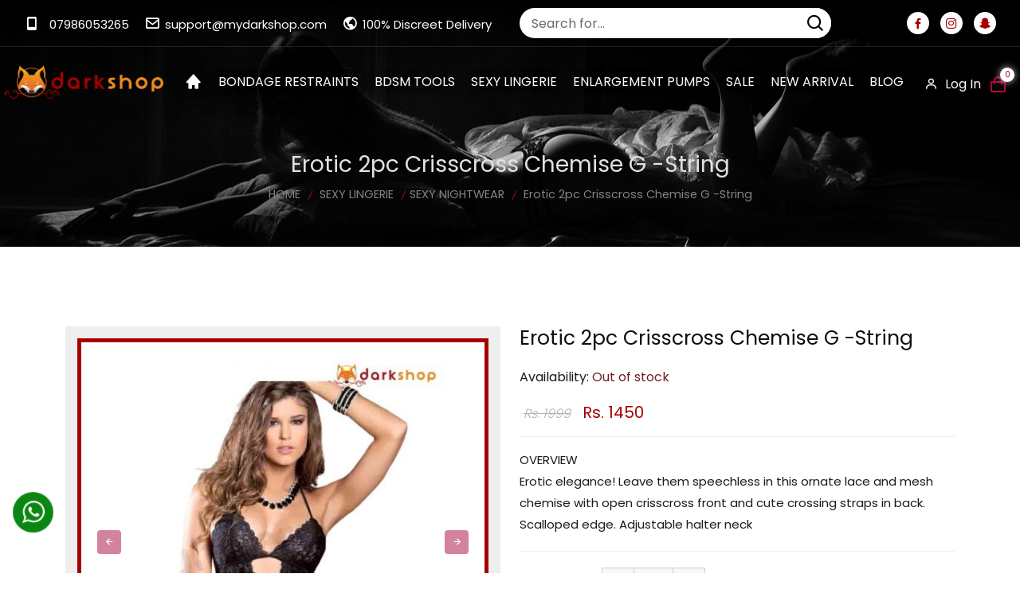

--- FILE ---
content_type: text/html; charset=UTF-8
request_url: https://www.mydarkshop.com/sexy-lingerie/erotic-nightwear/erotic-crisscross-chemise-g-string/
body_size: 13695
content:
<!doctype html>
<html lang="en">
<head>
	<link href="https://www.mydarkshop.com/sexy-lingerie/sexy-nightwear/erotic-crisscross-chemise-g-string/"  rel='canonical'>
	<meta content='index,follow' name='robots'>
	<meta charset="utf-8">
	<meta name="viewport" content="width=device-width, initial-scale=1, shrink-to-fit=no">
	<meta name="viewport" content="width=device-width, initial-scale=1.0">
	<title>Erotic 2pc Crisscross Chemise G -String For Her - My Dark Shop</title>
	<meta name="description" content="Shop Erotic 2pc Crisscross Chemise G -String & Browse through a wide collection of naughty & sensual lingerie, nightwear, Fantasy dresses & more. COD Available.">
	<meta name="keywords" content="Erotic 2pc Crisscross Chemise G -String">
	<meta property="og:title" content="Erotic 2pc Crisscross Chemise G -String For Her - My Dark Shop" /> 
	<meta property="og:image" content="https://www.mydarkshop.com/theme/images/medium/2pc_Crisscross_Chemise_G_-String.jpg" />
	<meta property="og:type" content="website" />
	<meta property="og:site_name" content="Darkshop"/>
	<meta property="og:url" content="https://www.mydarkshop.com/sexy-lingerie/sexy-nightwear/erotic-crisscross-chemise-g-string/" />
	<meta property="og:description" content="Shop Erotic 2pc Crisscross Chemise G -String & Browse through a wide collection of naughty & sensual lingerie, nightwear, Fantasy dresses & more. COD Available."/>
	<link rel="stylesheet" href="https://www.mydarkshop.com/theme/css/bootstrap.min.css">
	<!--<link rel="stylesheet" href="https://www.mydarkshop.com/theme/css/owl.theme.default.min.css">-->
	<link rel="stylesheet" href="https://www.mydarkshop.com/theme/css/owl.carousel.min.css">
	<link rel="stylesheet" href="https://www.mydarkshop.com/theme/css/boxicons.min.css">
	<!--<link rel="stylesheet" href="https://www.mydarkshop.com/theme/css/flaticon.css">-->
	<link rel="stylesheet" href="https://www.mydarkshop.com/theme/css/meanmenu.min.css">
	<!--<link rel="stylesheet" href="https://www.mydarkshop.com/theme/css/animate.min.css">-->
	<link rel="stylesheet" href="https://www.mydarkshop.com/theme/css/style.css">
	<link rel="stylesheet" href="https://www.mydarkshop.com/theme/css/responsive.css">
	<link rel="icon" type="image/png" href="https://www.mydarkshop.com/theme/images/favicon.ico">
	<link href="https://fonts.googleapis.com/css2?family=Poppins:wght@200;300;400&display=swap" rel="stylesheet">
	<script src="https://www.mydarkshop.com/theme/js/jquery.min.js"></script>

	<!-- Google tag (gtag.js) -->
	<script async src="https://www.googletagmanager.com/gtag/js?id=G-1GTL1ZXTMY"></script>
	<script>
	  window.dataLayer = window.dataLayer || [];
	  function gtag(){dataLayer.push(arguments);}
	  gtag('js', new Date());

	  gtag('config', 'G-1GTL1ZXTMY');
	</script>
</head>

<body>
	<!--<div class="preloader">
		<div class="lds-ripple">
			<div class="pl-flip-1 pl-flip-2"></div>
		</div>
	</div>-->
	<header class="header-area">
		<div class="top-header">
			<div class="container">
				<div class="row align-items-center">
					<div class="col-lg-6 col-md-6">
						<div class="header-left-content">
							<ul class="contact-info">
								<li><i class="bx bx-mobile"></i> <i class="bx bx-whatsapp-square"></i> <a href="tel:+917986053265">07986053265</a></li>
								<li class="hidden-mobile"><i class="bx bx-envelope"></i> <a href="mailto:support@mydarkshop.com">support@mydarkshop.com</a></li>
								<li><i class="bx bx-world"></i> <a>100% Discreet Delivery</a></li>
							</ul>
						</div>
					</div>
					<div class="col-lg-4 col-md-6">
						<!--<div class="offer-content">
							<div class="offer-slider owl-carousel owl-theme">
							<p><a href='https://www.cupidbaba.com/privacy-policy/'>100% Private Delivery</a><p><a href='https://www.cupidbaba.com/new-arrival/'>New Arrival Up To 60% Off Shop Now</a>								
							</div>
						</div>-->
						<form class="search-box" action="https://www.mydarkshop.com/search-product/" method="get">
							<div class="search-input">
								<input type="text" name="Search" id="search-box-mobile" placeholder="Search for..." class="form-control" autocomplete="off">
								<button type="submit" class="search-btn"> <i class="bx bx-search"></i>
								</button>
							</div>
							<div id="suggesstion-box-mobile">
							</div>
						</form>
					</div>
					<div class="col-lg-2 col-md-6 offset-md-3 offset-lg-0 hidden-mobile">
						<div class="header-right-content">
							<ul class="social-link">
								<li><a href="https://www.facebook.com/mydarkshop" target="_blank"> <i class="bx bxl-facebook"></i></a></li>
								<li>
									<a href="https://www.instagram.com/mydarkshoptoys/" target="_blank"> <i class="bx bxl-instagram"></i>
									</a>
								</li>
								<li><a href="https://www.snapchat.com/add/mydarkshop" target="_blank"> <i class="bx bxl-snapchat"></i></a></li>
							</ul>
						</div>
					</div>
				</div>
			</div>
		</div>
		<div class="navbar-area">
			<div class="mobile-responsive-nav">
				<div class="container">
					<div class="mobile-responsive-menu">
						<div class="logo">
							<a href="https://www.mydarkshop.com/">
								<img src="https://www.mydarkshop.com/theme/images/logo.png" alt="My Dark Shop" title="My Dark Shop | Sex Toys Online | Adult Products India">
							</a>
						</div>
					</div>
				</div>
			</div>
			<div class="desktop-nav">
				<div class="container">
					<nav class="navbar navbar-expand-md navbar-light">
						<a class="navbar-brand" href="https://www.mydarkshop.com/">
							<img src="https://www.mydarkshop.com/theme/images/logo.png" alt="My Dark Shop" title="My Dark Shop | Sex Toys Online | Adult Products India">
						</a>
						<div class="collapse navbar-collapse mean-menu" id="navbarSupportedContent">
							<ul class="navbar-nav">
							
								<li class=" nav-item "><a href="https://www.mydarkshop.com/"  class="nav-link "><i class="bx bxs-home"></i></a></li>
									
									<li class="nav-item " ><a href="https://www.mydarkshop.com/bondage-restraints/"  class="nav-link" >BONDAGE RESTRAINTS</a><ul class="dropdown-menu"><li class="nav-item "><a href="https://www.mydarkshop.com/bondage-restraints/handcuffs/">HANDCUFFS</a></li>
<li class="nav-item "><a href="https://www.mydarkshop.com/bondage-restraints/collars/">COLLARS</a></li>
<li class="nav-item "><a href="https://www.mydarkshop.com/bondage-restraints/bondage-harness/">Bondage Harness</a></li>
<li class="nav-item "><a href="https://www.mydarkshop.com/bondage-restraints/nipple-clamps/">NIPPLE CLAMPS</a></li>
<li class="nav-item "><a href="https://www.mydarkshop.com/bondage-restraints/chastity-cage/">CHASTITY CAGE</a></li>
</ul></li>
<li class="nav-item " ><a href="https://www.mydarkshop.com/bdsm-tools/"  class="nav-link" >BDSM TOOLS</a><ul class="dropdown-menu"><li class="nav-item "><a href="https://www.mydarkshop.com/bdsm-tools/bdsm-kit/">BDSM Kit</a></li>
<li class="nav-item "><a href="https://www.mydarkshop.com/bdsm-tools/blindfold/">MASKS & BLINDFOLDS</a></li>
<li class="nav-item "><a href="https://www.mydarkshop.com/bdsm-tools/spanking-toys/">SPANKING TOYS</a></li>
<li class="nav-item "><a href="https://www.mydarkshop.com/bdsm-tools/mouth-gags/">MOUTH GAGS</a></li>
<li class="nav-item "><a href="https://www.mydarkshop.com/bdsm-tools/tail-butt-plugs/">TAIL BUTT PLUGS</a></li>
<li class="nav-item "><a href="https://www.mydarkshop.com/bdsm-tools/sex-games/">SEX GAMES</a></li>
</ul></li>
<li class="nav-item " ><a href="https://www.mydarkshop.com/sexy-lingerie/"  class="nav-link" >SEXY LINGERIE</a><ul class="dropdown-menu"><li class="nav-item "><a href="https://www.mydarkshop.com/sexy-lingerie/roleplay-costumes/">ROLEPLAY COSTUMES</a></li>
<li class="nav-item "><a href="https://www.mydarkshop.com/sexy-lingerie/sexy-nightwear/">SEXY NIGHTWEAR</a></li>
</ul></li>
<li class="nav-item "><a href="https://www.mydarkshop.com/enlargement-pumps/" class="nav-link">ENLARGEMENT PUMPS</a></li>
								
								
								<li class="nav-item"><a href="https://www.mydarkshop.com/sale/" class="nav-link">Sale</a>
								<li class="nav-item"><a href="https://www.mydarkshop.com/new-arrival/" class="nav-link">New Arrival</a>
								<li class="nav-item"><a href="https://www.mydarkshop.com/blog/" class="nav-link">Blog</a></li>
							</ul>
							
							
							<div class="others-options">
								<ul>
									<li>
										<a href="https://www.mydarkshop.com/signin/" class="log-in-register"> <i class="bx bx-user"></i>
												Log In</a><!-- - <a href="https://www.mydarkshop.com/signup/" class="log-in-register">Sign Up</a>-->									</li>
									<!--<li>
										<div class="searchbox">
											<button type="button" class="search-btn" id='dropdownMenuButton2' data-toggle='dropdown' aria-haspopup='true' aria-expanded='false'> <i class="bx bx-search"></i>
											</button>
											<div id='dpwsearch' class='dropdown-menu' aria-labelledby='dropdownMenuButton2'>
												<form class="search-box" action="https://www.mydarkshop.com/search-product/" method="get">
													<div class="search-input">
														<input type="text" name="Search" id="search-box" placeholder="Search for..." class="form-control" autocomplete="off">
														<button type="submit" class="search-btn"> <i class="bx bx-search"></i>
														</button>
													</div>
													<div id="suggesstion-box">
													</div>
												</form>
											</div>
										</div>
									</li>-->
									<li>
										<a href="https://www.mydarkshop.com/view-cart-box/" class="cart-icon"> <i class="bx bx-shopping-bag"></i>
											<span>0</span>
										</a>
									</li>
									<!--<li><span class="burger-menu"><i class="bx bx-menu"></i></span></li>-->
								</ul>
							</div>
						</div>
					</nav>
				</div>
			</div>
			<div class="others-option-for-responsive">
				<div class="container">
					<ul >
						<li><a href="https://www.mydarkshop.com/view-cart-box/" class="cart-icon"> <i class="bx bx-shopping-bag"></i><span>0</span></a></li>
						<li>
							<div class="searchbox">
								<button type="button" class="search-btn" id='dropdownMenuButton3' data-toggle='dropdown' aria-haspopup='true' aria-expanded='false'> <i class="bx bx-search"></i>
								</button>
								<div id='dpwsearch1' class='dropdown-menu' aria-labelledby='dropdownMenuButton3'>
									<form class="search-box" action="https://www.mydarkshop.com/search-product/" method="post">
										<div class="search-input">
											<input type="text" name="Search" id="search-box-mobile" placeholder="Search for..." class="form-control" autocomplete="off">
											<button type="submit" class="search-btn"> <i class="bx bx-search"></i>
											</button>
										</div>
										<div id="suggesstion-box-mobile">
										</div>
									</form>
								</div>
							</div>
						</li>
						<li class="dot-menu"><div class="inner"><i class="bx bx-user"></i></div></li>
					</ul>
					<div class="container">
						<div class="option-inner">
							<div class="others-option">
								<ul>
									<li>
										<a href="https://www.mydarkshop.com/signin/" class="log-in-register"> <i class="bx bx-user"></i>
												Log In</a> - <a href="https://www.mydarkshop.com/signup/" class="log-in-register">Sign Up</a>										
									</li>
									 
								</ul>
							</div>
						</div>
					</div>
				</div>
			</div>
		</div>
	</header>
	<script>
		 
		$("#dropdownMenuButton").on("click", function(event)
		{
				if($(this).hasClass("show"))
				{	
					 event.preventDefault();
					$(this).removeClass('show');
					$("#dropdownMenuButton").removeClass('show');
					$("#dpw").removeClass('show');return false;
				}
				else
				{
					$(this).addClass('show');
					$("#dropdownMenuButton").addClass('show');
					$("#dpw").addClass('show');return false;
				}
		});
		
		$("#dropdownMenuButton1").on("click", function(event)
		{
				if($(this).hasClass("show"))
				{	
					 event.preventDefault();
					$(this).removeClass('show');
					$("#dropdownMenuButton1").removeClass('show');
					$("#dpw1").removeClass('show');return false;
				}
				else
				{
					$(this).addClass('show');
					$("#dropdownMenuButton1").addClass('show');
					$("#dpw1").addClass('show');return false;
				}
		});
		
		$("#dropdownMenuButton2").on("click", function(event)
		{
				if($(this).hasClass("show"))
				{	
					 event.preventDefault();
					$(this).removeClass('show');
					$("#dropdownMenuButton2").removeClass('show');
					$("#dpwsearch").removeClass('show');return false;
				}
				else
				{
					$(this).addClass('show');
					$("#dropdownMenuButton2").addClass('show');
					$("#dpwsearch").addClass('show');return false;
				}
		});
		$("#dropdownMenuButton3").on("click", function(event)
		{
				if($(this).hasClass("show"))
				{	
					 event.preventDefault();
					$(this).removeClass('show');
					$("#dropdownMenuButton3").removeClass('show');
					$("#dpwsearch1").removeClass('show');return false;
				}
				else
				{
					$(this).addClass('show');
					$("#dropdownMenuButton3").addClass('show');
					$("#dpwsearch1").addClass('show');return false;
				}
		});
	
	</script>
	<a href="https://wa.me/917986053265?text=Hi, i would like to place an order" data-action="share/whatsapp/share" target="_blank" style="position:fixed; left:15px; bottom:50px; z-index:999;"><img src="https://www.mydarkshop.com/theme/images/whatsapp.png" alt="Whatsapp" height="53" width="54"></a>
	
	 
			
	<script type="application/ld+json">
	{
	  "@context": "https://schema.org",
	  "@type": "WebSite",
	  "name": "Erotic 2pc Crisscross Chemise G -String For Her - My Dark Shop",
	  "image": "https://www.mydarkshop.com/theme/images/medium/2pc_Crisscross_Chemise_G_-String.jpg",
	  "logo": "https://www.mydarkshop.com/theme/images/logo-200x200.jpg",
	  "description": "Shop Erotic 2pc Crisscross Chemise G -String & Browse through a wide collection of naughty & sensual lingerie, nightwear, Fantasy dresses & more. COD Available.",
	  "@id":"",
	  "url":"https://www.mydarkshop.com/sexy-lingerie/sexy-nightwear/erotic-crisscross-chemise-g-string/",
	  "telephone": "07986053265",
	  "email": "support@mydarkshop.com",
	  "priceRange": "Rs.1500 - Rs.4400",
	  "address": {
		"@type": "PostalAddress",
		"streetAddress": "Chandigarh",
		"addressLocality": "Chandigarh",
		"postalCode": "160003",
		"addressCountry": "IN"
	  },
	  "openingHoursSpecification": {
		"@type": "OpeningHoursSpecification",
		"dayOfWeek": [
		  "Monday",
		  "Tuesday",
		  "Wednesday",
		  "Thursday",
		  "Friday",
		  "Saturday",
		  "Sunday"
		],
		"opens": "00:00",
		"closes": "23:59"
	  },
	  "sameAs": [
		"https://www.instagram.com/mydarkshoptoys/",
		"https://www.facebook.com/mydarkshop",
		"https://www.snapchat.com/add/mydarkshop"
	  ]
	}
	</script> 
	<div class="page-title-area">
		<div class="container-fluid">
			<div class="page-title-content">
				<h1>Erotic 2pc Crisscross Chemise G -String</h1>
				<ul>
				<li><a href="https://www.mydarkshop.com/"><i class="fa fa-home"></i> HOME </a></li>
		           <li><a href='https://www.mydarkshop.com/sexy-lingerie/'>SEXY LINGERIE</a></li><li><a href='https://www.mydarkshop.com/sexy-lingerie/sexy-nightwear/'>SEXY NIGHTWEAR</a></li>				<li>Erotic 2pc Crisscross Chemise G -String	</li>
			</ul>
			</div>
		</div>
	</div>
	
	<section class="shop-details-area ptb-100">
		<div class="container">
			<div class="row">
				<div class="col-lg-6 col-md-12">
					<div class="product-view-one" data-nav="thumbs" data-allowfullscreen="native">
						<div class="product-view-one-image">
							<div id="big" class="owl-carousel owl-theme">
							<div class='item'><img src='https://www.mydarkshop.com/theme/images/medium/2pc_Crisscross_Chemise_G_-String.jpg' alt='Erotic 2pc Crisscross Chemise G -String' /></div><div class='item'> <img src='https://www.mydarkshop.com/theme/images/medium/2pc_Crisscross_Chemise_G_-Strings.jpg' alt='Erotic 2pc Crisscross Chemise G -String' /></div>							</div>
							<div id="thumbs" class="owl-carousel owl-theme">
								<div class='item'><img src='https://www.mydarkshop.com/theme/images/thumb/2pc_Crisscross_Chemise_G_-String.jpg' alt='Erotic 2pc Crisscross Chemise G -String' /></div><div class='item'> <img src='https://www.mydarkshop.com/theme/images/thumb/2pc_Crisscross_Chemise_G_-Strings.jpg' alt='Erotic 2pc Crisscross Chemise G -String' /></div>							</div>
						</div>
					</div>
				</div>
				<div class="col-lg-6 col-md-12">
					<div class="shop-details-desc">
						<h2>Erotic 2pc Crisscross Chemise G -String</h2>
													<p class='category'>Availability: <span style="color:#721c24;">Out of stock</span></p>
												<div class="shop-review">
														
							
							
						</div>
						<div class="price"> <span class="new-price">  <del>Rs. 1999</del> Rs. 1450</span>
						</div>
						<p><p><span>OVERVIEW</span></p><p>Erotic elegance! Leave them speechless in this ornate lace and mesh chemise with open crisscross front and cute crossing straps in back. Scalloped edge. Adjustable halter neck</p></p>
						
						<form method='post' action="https://www.mydarkshop.com/pr-cart-box/erotic-crisscross-chemise-g-string/">
							<div class="shop-add-to-cart">
								<h3>Quantity:-</h3>
								<div class="input-counter"> 
									<span class="minus-btn">
		                          	 <i class="bx bx-minus"></i>
		                           	</span>
																	
<input type="text" name='pro_qty' id='pro_qty' value="1" min="1" max="0" readonly="true">
									<span class="plus-btn">
									   <i class="bx bx-plus"></i>
									</span>
								</div>
							</div>
							
														<span class="disabled-btn default-btn">Out of stock</span>
																				</form>
					</div>
				</div>
				<div class="col-lg-12 col-md-12">
					<div class="tab shop-details-tab">
						<div class="row">
							<div class="col-lg-12 col-md-12">
								<ul class="tabs">
									<li>Description</li>
									<li id="revs">Reviews(0)</li>
								</ul>
							</div>
							<div class="col-lg-12 col-md-12">
								<div class="tab_content">
									<div class="tabs_item">
										<div class="shop-details-tab-content">
											<h3 class="mb-2">Description</h3>
											<p>
												<p><br></p>											</p>
										</div>
									</div>
									
									<div class="tabs_item">
										<div class="shop-details-tab-content">
											<div class="shop-review-form">
												
																									<div class="alert alert-warning" role="alert">Please <strong><a href="https://www.mydarkshop.com/signin/">Sign in</a></strong> or <strong><a href="https://www.mydarkshop.com/signup/">create an account</a></strong> to write a review</div>
																									
												<div class="review-comments">
																								</div>
																							</div>
										</div>
									</div>
								</div>
							</div>
						</div>
					</div>
				</div>
			</div>
		</div>
	</section>
		<script type="application/ld+json">
		  {
			"@context": "https://schema.org/",
			"@type": "AggregateRating",
			"reviewCount": "1",
			"ratingValue": "5",
			"itemReviewed": {
			  "@type" : "Product",
			  "name" : "Erotic 2pc Crisscross Chemise G -String",
			  "offers": {
				"@type": "AggregateOffer",
				"offerCount": "1",
				"lowPrice": "1450",
				"highPrice": "1999",
				"priceCurrency": "INR"
			  },
				"aggregateRating": {
					"@type": "AggregateRating",
					"ratingValue": "5",
					"ratingCount": "1" 
				},
			  "brand": {
				"@type": "Brand",
				"name": "Darkshop"
			  },
			"description":"Shop Erotic 2pc Crisscross Chemise G -String & Browse through a wide collection of naughty & sensual lingerie, nightwear, Fantasy dresses & more. COD Available.",
			"image": "https://www.mydarkshop.com/theme/images/medium/2pc_Crisscross_Chemise_G_-String.jpg",
			"sku": "10266",
			"gtin": "CB10000000266",
			  "review": {
				"@type": "Review",
				"reviewRating": {
				  "@type": "Rating",
				  "ratingValue": "5",
				  "bestRating": "5"
				},
				"author": {
				  "@type": "Person",
				  "name": "Team Darkshop"
				},
			  "mpn": "3632"
			}
		  }
		  }
	</script>

    <script type="application/ld+json">
    {
      "@context": "https://schema.org/",
      "@type": "Product",
      "name": "Erotic 2pc Crisscross Chemise G -String",
      "image": "https://www.mydarkshop.com/theme/images/medium/2pc_Crisscross_Chemise_G_-String.jpg",
      "description":"Shop Erotic 2pc Crisscross Chemise G -String & Browse through a wide collection of naughty & sensual lingerie, nightwear, Fantasy dresses & more. COD Available.",
      "sku": "10266",
      "mpn": "3632",
      "gtin": "CB10000000266",
      "brand": {
        "@type": "Brand",
        "name": "Darkshop"
      },
      "review": {
        "@type": "Review",
        "reviewRating": {
          "@type": "Rating",
          "ratingValue": "5",
          "bestRating": "5"
        },
        "author": {
          "@type": "Person",
          "name": "Team Darkshop"
        }
      },
      "aggregateRating": {
        "@type": "AggregateRating",
        "ratingValue": "5",
        "reviewCount": "1"
      },
        "offers": {
          "@type": "AggregateOffer",
          "offerCount": "1",
          "lowPrice": "1450",
          "highPrice": "1999",
          "priceCurrency": "INR"
        }
    }
    </script>
	<div class="product-area bg-color pt-70 pb-70">
		<div class="container">
			<div class="section-title">
				<h2>Related products</h2>
			</div>
			<div class="related-product owl-theme owl-carousel">
				
				
				<div class='single-best-selling'>
					<div class='product-img'>
						<div class='product'>
							<a href='https://www.mydarkshop.com/sexy-lingerie/sexy-nightwear/romantic-pink-lace-erotic-lingerie/'><img src='https://www.mydarkshop.com/theme/images/small/Pink_Lace_Erotic_lingerie.jpg' alt='Romantic Pink Lace Erotic lingerie'></a>
						</div>
						<ul>
							<li><a href='javascript:wishpro(&#39;romantic-pink-lace-erotic-lingerie&#39;)'><i class='bx bx-heart'></i></a></li>
							<li><a href='javascript:void(0)'><i class='bx bx-shopping-bag bxs-bag' data-path='https://www.mydarkshop.com/sexy-lingerie/sexy-nightwear/' data-r='romantic-pink-lace-erotic-lingerie'></i></a></li>
						</ul>
					</div>
					<div class='best-selling-content'>
						<h3><a href='https://www.mydarkshop.com/sexy-lingerie/sexy-nightwear/romantic-pink-lace-erotic-lingerie/'> Romantic Pink Lace Erotic lingerie</a></h3>
						<span>Rs.685	</span>
					</div>
				</div>
			
				<div class='single-best-selling'>
					<div class='product-img'>
						<div class='product'>
							<a href='https://www.mydarkshop.com/sexy-lingerie/sexy-nightwear/sexy-white-lingerie-set/'><img src='https://www.mydarkshop.com/theme/images/small/Erotic_White_Lingerie_Set.jpg' alt='Sexy White Lingerie Set'></a>
						</div>
						<ul>
							<li><a href='javascript:wishpro(&#39;sexy-white-lingerie-set&#39;)'><i class='bx bx-heart'></i></a></li>
							<li><a href='javascript:void(0)'><i class='bx bx-shopping-bag bxs-bag' data-path='https://www.mydarkshop.com/sexy-lingerie/sexy-nightwear/' data-r='sexy-white-lingerie-set'></i></a></li>
						</ul>
					</div>
					<div class='best-selling-content'>
						<h3><a href='https://www.mydarkshop.com/sexy-lingerie/sexy-nightwear/sexy-white-lingerie-set/'> Sexy White Lingerie Set</a></h3>
						<span>Rs.699	</span>
					</div>
				</div>
			
				<div class='single-best-selling'>
					<div class='product-img'>
						<div class='product'>
							<a href='https://www.mydarkshop.com/sexy-lingerie/sexy-nightwear/bold-sexy-lace-lingerie/'><img src='https://www.mydarkshop.com/theme/images/small/Bold_Sexy_LingerieWhite_Lingerie_Set.jpg' alt='Bold Sexy Lace Lingerie'></a>
						</div>
						<ul>
							<li><a href='javascript:wishpro(&#39;bold-sexy-lace-lingerie&#39;)'><i class='bx bx-heart'></i></a></li>
							<li><a href='javascript:void(0)'><i class='bx bx-shopping-bag bxs-bag' data-path='https://www.mydarkshop.com/sexy-lingerie/sexy-nightwear/' data-r='bold-sexy-lace-lingerie'></i></a></li>
						</ul>
					</div>
					<div class='best-selling-content'>
						<h3><a href='https://www.mydarkshop.com/sexy-lingerie/sexy-nightwear/bold-sexy-lace-lingerie/'> Bold Sexy Lace Lingerie</a></h3>
						<span>Rs.699	</span>
					</div>
				</div>
			
				<div class='single-best-selling'>
					<div class='product-img'>
						<div class='product'>
							<a href='https://www.mydarkshop.com/sexy-lingerie/sexy-nightwear/erotic-night-party-gift-lingerie/'><img src='https://www.mydarkshop.com/theme/images/small/Erotic_night_party_Lingerie.jpg' alt='Erotic Night Party Gift Lingerie'></a>
						</div>
						<ul>
							<li><a href='javascript:wishpro(&#39;erotic-night-party-gift-lingerie&#39;)'><i class='bx bx-heart'></i></a></li>
							<li><a href='javascript:void(0)'><i class='bx bx-shopping-bag bxs-bag' data-path='https://www.mydarkshop.com/sexy-lingerie/sexy-nightwear/' data-r='erotic-night-party-gift-lingerie'></i></a></li>
						</ul>
					</div>
					<div class='best-selling-content'>
						<h3><a href='https://www.mydarkshop.com/sexy-lingerie/sexy-nightwear/erotic-night-party-gift-lingerie/'> Erotic Night Party Gift Lingerie</a></h3>
						<span>Rs.699	</span>
					</div>
				</div>
			
				<div class='single-best-selling'>
					<div class='product-img'>
						<div class='product'>
							<a href='https://www.mydarkshop.com/sexy-lingerie/sexy-nightwear/sensual-black-lingerie-set/'><img src='https://www.mydarkshop.com/theme/images/small/Romantic_Black_Lingerie_setnight_party_Lingerie.jpg' alt='Sensual Black Lingerie set'></a>
						</div>
						<ul>
							<li><a href='javascript:wishpro(&#39;sensual-black-lingerie-set&#39;)'><i class='bx bx-heart'></i></a></li>
							<li><a href='javascript:void(0)'><i class='bx bx-shopping-bag bxs-bag' data-path='https://www.mydarkshop.com/sexy-lingerie/sexy-nightwear/' data-r='sensual-black-lingerie-set'></i></a></li>
						</ul>
					</div>
					<div class='best-selling-content'>
						<h3><a href='https://www.mydarkshop.com/sexy-lingerie/sexy-nightwear/sensual-black-lingerie-set/'> Sensual Black Lingerie set</a></h3>
						<span>Rs.699	</span>
					</div>
				</div>
			
				<div class='single-best-selling'>
					<div class='product-img'>
						<div class='product'>
							<a href='https://www.mydarkshop.com/sexy-lingerie/sexy-nightwear/erotic-french-see-through-lingerie-set/'><img src='https://www.mydarkshop.com/theme/images/small/Erotic_French_Lingerie_Sets.jpg' alt='Erotic French See Through Lingerie Set'></a>
						</div>
						<ul>
							<li><a href='javascript:wishpro(&#39;erotic-french-see-through-lingerie-set&#39;)'><i class='bx bx-heart'></i></a></li>
							<li><a href='javascript:void(0)'><i class='bx bx-shopping-bag bxs-bag' data-path='https://www.mydarkshop.com/sexy-lingerie/sexy-nightwear/' data-r='erotic-french-see-through-lingerie-set'></i></a></li>
						</ul>
					</div>
					<div class='best-selling-content'>
						<h3><a href='https://www.mydarkshop.com/sexy-lingerie/sexy-nightwear/erotic-french-see-through-lingerie-set/'> Erotic French See Through Lingerie Set</a></h3>
						<span>Rs.699	</span>
					</div>
				</div>
			
				<div class='single-best-selling'>
					<div class='product-img'>
						<div class='product'>
							<a href='https://www.mydarkshop.com/sexy-lingerie/sexy-nightwear/sexy-lace-bra-panty-set/'><img src='https://www.mydarkshop.com/theme/images/small/Sexy_Lace_Underwear_SetsFrench_Lingerie_Sets.jpg' alt='Sexy Lace Bra Panty Set'></a>
						</div>
						<ul>
							<li><a href='javascript:wishpro(&#39;sexy-lace-bra-panty-set&#39;)'><i class='bx bx-heart'></i></a></li>
							<li><a href='javascript:void(0)'><i class='bx bx-shopping-bag bxs-bag' data-path='https://www.mydarkshop.com/sexy-lingerie/sexy-nightwear/' data-r='sexy-lace-bra-panty-set'></i></a></li>
						</ul>
					</div>
					<div class='best-selling-content'>
						<h3><a href='https://www.mydarkshop.com/sexy-lingerie/sexy-nightwear/sexy-lace-bra-panty-set/'> Sexy Lace Bra Panty Set</a></h3>
						<span>Rs.699	</span>
					</div>
				</div>
			
				<div class='single-best-selling'>
					<div class='product-img'>
						<div class='product'>
							<a href='https://www.mydarkshop.com/sexy-lingerie/sexy-nightwear/black-sexy-lace-bra-set/'><img src='https://www.mydarkshop.com/theme/images/small/Black_Sexy_Lace_Bra_Set.png' alt='Black Sexy Lace Bra Set'></a>
						</div>
						<ul>
							<li><a href='javascript:wishpro(&#39;black-sexy-lace-bra-set&#39;)'><i class='bx bx-heart'></i></a></li>
							<li><a href='javascript:void(0)'><i class='bx bx-shopping-bag bxs-bag' data-path='https://www.mydarkshop.com/sexy-lingerie/sexy-nightwear/' data-r='black-sexy-lace-bra-set'></i></a></li>
						</ul>
					</div>
					<div class='best-selling-content'>
						<h3><a href='https://www.mydarkshop.com/sexy-lingerie/sexy-nightwear/black-sexy-lace-bra-set/'> Black Sexy Lace Bra Set</a></h3>
						<span>Rs.699	</span>
					</div>
				</div>
			
				<div class='single-best-selling'>
					<div class='product-img'>
						<div class='product'>
							<a href='https://www.mydarkshop.com/sexy-lingerie/sexy-nightwear/romantic-red-lingerie-set/'><img src='https://www.mydarkshop.com/theme/images/small/Erotic_Red_Lingerie_SetsSexy_Lace_Bra_Set.jpg' alt='Romantic Red Lingerie Set'></a>
						</div>
						<ul>
							<li><a href='javascript:wishpro(&#39;romantic-red-lingerie-set&#39;)'><i class='bx bx-heart'></i></a></li>
							<li><a href='javascript:void(0)'><i class='bx bx-shopping-bag bxs-bag' data-path='https://www.mydarkshop.com/sexy-lingerie/sexy-nightwear/' data-r='romantic-red-lingerie-set'></i></a></li>
						</ul>
					</div>
					<div class='best-selling-content'>
						<h3><a href='https://www.mydarkshop.com/sexy-lingerie/sexy-nightwear/romantic-red-lingerie-set/'> Romantic Red Lingerie Set</a></h3>
						<span>Rs.699	</span>
					</div>
				</div>
			
				<div class='single-best-selling'>
					<div class='product-img'>
						<div class='product'>
							<a href='https://www.mydarkshop.com/sexy-lingerie/sexy-nightwear/bra-and-mini-skirt-lingerie-set/'><img src='https://www.mydarkshop.com/theme/images/small/BRA_AND_SHORT_SKIRT_LINGERIE_SETRed_Lingerie_SetsSexy_Lace_Bra_Set.jpg' alt='BRA AND MINI SKIRT LINGERIE SET'></a>
						</div>
						<ul>
							<li><a href='javascript:wishpro(&#39;bra-and-mini-skirt-lingerie-set&#39;)'><i class='bx bx-heart'></i></a></li>
							<li><a href='javascript:void(0)'><i class='bx bx-shopping-bag bxs-bag' data-path='https://www.mydarkshop.com/sexy-lingerie/sexy-nightwear/' data-r='bra-and-mini-skirt-lingerie-set'></i></a></li>
						</ul>
					</div>
					<div class='best-selling-content'>
						<h3><a href='https://www.mydarkshop.com/sexy-lingerie/sexy-nightwear/bra-and-mini-skirt-lingerie-set/'> BRA AND MINI SKIRT LINGERIE SET</a></h3>
						<span>Rs.699	</span>
					</div>
				</div>
			
				<div class='single-best-selling'>
					<div class='product-img'>
						<div class='product'>
							<a href='https://www.mydarkshop.com/sexy-lingerie/sexy-nightwear/erotic-black-see-through-panty-bra-set/'><img src='https://www.mydarkshop.com/theme/images/small/Sexy_Black_See_Through_Panty_Bra_Set.jpg' alt='Erotic Black See Through Panty Bra Set'></a>
						</div>
						<ul>
							<li><a href='javascript:wishpro(&#39;erotic-black-see-through-panty-bra-set&#39;)'><i class='bx bx-heart'></i></a></li>
							<li><a href='javascript:void(0)'><i class='bx bx-shopping-bag bxs-bag' data-path='https://www.mydarkshop.com/sexy-lingerie/sexy-nightwear/' data-r='erotic-black-see-through-panty-bra-set'></i></a></li>
						</ul>
					</div>
					<div class='best-selling-content'>
						<h3><a href='https://www.mydarkshop.com/sexy-lingerie/sexy-nightwear/erotic-black-see-through-panty-bra-set/'> Erotic Black See Through Panty Bra Set</a></h3>
						<span>Rs.749	</span>
					</div>
				</div>
			
				<div class='single-best-selling'>
					<div class='product-img'>
						<div class='product'>
							<a href='https://www.mydarkshop.com/sexy-lingerie/sexy-nightwear/black-lingerie-set/'><img src='https://www.mydarkshop.com/theme/images/small/Sexy_Black_Lingerie.jpg' alt='Black Lingerie Set'></a>
						</div>
						<ul>
							<li><a href='javascript:wishpro(&#39;black-lingerie-set&#39;)'><i class='bx bx-heart'></i></a></li>
							<li><a href='javascript:void(0)'><i class='bx bx-shopping-bag bxs-bag' data-path='https://www.mydarkshop.com/sexy-lingerie/sexy-nightwear/' data-r='black-lingerie-set'></i></a></li>
						</ul>
					</div>
					<div class='best-selling-content'>
						<h3><a href='https://www.mydarkshop.com/sexy-lingerie/sexy-nightwear/black-lingerie-set/'> Black Lingerie Set</a></h3>
						<span>Rs.785	</span>
					</div>
				</div>
			
				<div class='single-best-selling'>
					<div class='product-img'>
						<div class='product'>
							<a href='https://www.mydarkshop.com/sexy-lingerie/sexy-nightwear/sexy-pink-lingerie-set/'><img src='https://www.mydarkshop.com/theme/images/small/Sexy_Red_lingerie_Set.jpg' alt='Sexy Pink lingerie Set'></a>
						</div>
						<ul>
							<li><a href='javascript:wishpro(&#39;sexy-pink-lingerie-set&#39;)'><i class='bx bx-heart'></i></a></li>
							<li><a href='javascript:void(0)'><i class='bx bx-shopping-bag bxs-bag' data-path='https://www.mydarkshop.com/sexy-lingerie/sexy-nightwear/' data-r='sexy-pink-lingerie-set'></i></a></li>
						</ul>
					</div>
					<div class='best-selling-content'>
						<h3><a href='https://www.mydarkshop.com/sexy-lingerie/sexy-nightwear/sexy-pink-lingerie-set/'> Sexy Pink lingerie Set</a></h3>
						<span>Rs.795	</span>
					</div>
				</div>
			
				<div class='single-best-selling'>
					<div class='product-img'>
						<div class='product'>
							<a href='https://www.mydarkshop.com/sexy-lingerie/sexy-nightwear/blue-lingerie/'><img src='https://www.mydarkshop.com/theme/images/small/Erotic_Blue_Lingerie_Set.jpg' alt='Blue Lingerie'></a>
						</div>
						<ul>
							<li><a href='javascript:wishpro(&#39;blue-lingerie&#39;)'><i class='bx bx-heart'></i></a></li>
							<li><a href='javascript:void(0)'><i class='bx bx-shopping-bag bxs-bag' data-path='https://www.mydarkshop.com/sexy-lingerie/sexy-nightwear/' data-r='blue-lingerie'></i></a></li>
						</ul>
					</div>
					<div class='best-selling-content'>
						<h3><a href='https://www.mydarkshop.com/sexy-lingerie/sexy-nightwear/blue-lingerie/'> Blue Lingerie</a></h3>
						<span>Rs.799	</span>
					</div>
				</div>
			
				<div class='single-best-selling'>
					<div class='product-img'>
						<div class='product'>
							<a href='https://www.mydarkshop.com/sexy-lingerie/sexy-nightwear/lovies-hot-lingerie-sets/'><img src='https://www.mydarkshop.com/theme/images/small/LovieS_Women_Lingerie_SetBlue_Lingerie_Set.jpg' alt='Lovie's Hot Lingerie Sets'></a>
						</div>
						<ul>
							<li><a href='javascript:wishpro(&#39;lovies-hot-lingerie-sets&#39;)'><i class='bx bx-heart'></i></a></li>
							<li><a href='javascript:void(0)'><i class='bx bx-shopping-bag bxs-bag' data-path='https://www.mydarkshop.com/sexy-lingerie/sexy-nightwear/' data-r='lovies-hot-lingerie-sets'></i></a></li>
						</ul>
					</div>
					<div class='best-selling-content'>
						<h3><a href='https://www.mydarkshop.com/sexy-lingerie/sexy-nightwear/lovies-hot-lingerie-sets/'> Lovie's Hot Lingerie Sets</a></h3>
						<span>Rs.799	</span>
					</div>
				</div>
			
				<div class='single-best-selling'>
					<div class='product-img'>
						<div class='product'>
							<a href='https://www.mydarkshop.com/sexy-lingerie/sexy-nightwear/strapless-red-bra-panty-set/'><img src='https://www.mydarkshop.com/theme/images/small/Red_Strapless_Bra_panty_Set_Women_Lingerie_SetBlue_Lingerie_Set.jpg' alt='Strapless Red Bra panty Set'></a>
						</div>
						<ul>
							<li><a href='javascript:wishpro(&#39;strapless-red-bra-panty-set&#39;)'><i class='bx bx-heart'></i></a></li>
							<li><a href='javascript:void(0)'><i class='bx bx-shopping-bag bxs-bag' data-path='https://www.mydarkshop.com/sexy-lingerie/sexy-nightwear/' data-r='strapless-red-bra-panty-set'></i></a></li>
						</ul>
					</div>
					<div class='best-selling-content'>
						<h3><a href='https://www.mydarkshop.com/sexy-lingerie/sexy-nightwear/strapless-red-bra-panty-set/'> Strapless Red Bra panty Set</a></h3>
						<span>Rs.799	</span>
					</div>
				</div>
			
				<div class='single-best-selling'>
					<div class='product-img'>
						<div class='product'>
							<a href='https://www.mydarkshop.com/sexy-lingerie/sexy-nightwear/black-lace-bra--panty-set/'><img src='https://www.mydarkshop.com/theme/images/small/Black_Lace_Bra_Panty_Set.jpg' alt='Sexy Black Lace Bra & Panty Set'></a>
						</div>
						<ul>
							<li><a href='javascript:wishpro(&#39;black-lace-bra--panty-set&#39;)'><i class='bx bx-heart'></i></a></li>
							<li><a href='javascript:void(0)'><i class='bx bx-shopping-bag bxs-bag' data-path='https://www.mydarkshop.com/sexy-lingerie/sexy-nightwear/' data-r='black-lace-bra--panty-set'></i></a></li>
						</ul>
					</div>
					<div class='best-selling-content'>
						<h3><a href='https://www.mydarkshop.com/sexy-lingerie/sexy-nightwear/black-lace-bra--panty-set/'> Sexy Black Lace Bra & Panty Set</a></h3>
						<span>Rs.799	</span>
					</div>
				</div>
			
				<div class='single-best-selling'>
					<div class='product-img'>
						<div class='product'>
							<a href='https://www.mydarkshop.com/sexy-lingerie/sexy-nightwear/red-hot-bra--panty-lingerie-set/'><img src='https://www.mydarkshop.com/theme/images/small/Red_Hot_Bra_and_Panty_Lingerie_SetLace_Bra_Panty_Set.jpg' alt='Red Hot Bra & Panty Lingerie Set'></a>
						</div>
						<ul>
							<li><a href='javascript:wishpro(&#39;red-hot-bra--panty-lingerie-set&#39;)'><i class='bx bx-heart'></i></a></li>
							<li><a href='javascript:void(0)'><i class='bx bx-shopping-bag bxs-bag' data-path='https://www.mydarkshop.com/sexy-lingerie/sexy-nightwear/' data-r='red-hot-bra--panty-lingerie-set'></i></a></li>
						</ul>
					</div>
					<div class='best-selling-content'>
						<h3><a href='https://www.mydarkshop.com/sexy-lingerie/sexy-nightwear/red-hot-bra--panty-lingerie-set/'> Red Hot Bra & Panty Lingerie Set</a></h3>
						<span>Rs.899	</span>
					</div>
				</div>
			
				<div class='single-best-selling'>
					<div class='product-img'>
						<div class='product'>
							<a href='https://www.mydarkshop.com/sexy-lingerie/sexy-nightwear/erotic-see-through-nighty-lingerie-set/'><img src='https://www.mydarkshop.com/theme/images/small/Lingries.jpg' alt='Erotic See Through Nighty Lingerie Set'></a>
						</div>
						<ul>
							<li><a href='javascript:wishpro(&#39;erotic-see-through-nighty-lingerie-set&#39;)'><i class='bx bx-heart'></i></a></li>
							<li><a href='javascript:void(0)'><i class='bx bx-shopping-bag bxs-bag' data-path='https://www.mydarkshop.com/sexy-lingerie/sexy-nightwear/' data-r='erotic-see-through-nighty-lingerie-set'></i></a></li>
						</ul>
					</div>
					<div class='best-selling-content'>
						<h3><a href='https://www.mydarkshop.com/sexy-lingerie/sexy-nightwear/erotic-see-through-nighty-lingerie-set/'> Erotic See Through Nighty Lingerie Set</a></h3>
						<span>Rs.899	</span>
					</div>
				</div>
			
				<div class='single-best-selling'>
					<div class='product-img'>
						<div class='product'>
							<a href='https://www.mydarkshop.com/sexy-lingerie/sexy-nightwear/baby-doll-fantasy-night-dress/'><img src='https://www.mydarkshop.com/theme/images/small/Baby_Doll_fantasy_dress.jpg' alt='Baby Doll fantasy Night dress'></a>
						</div>
						<ul>
							<li><a href='javascript:wishpro(&#39;baby-doll-fantasy-night-dress&#39;)'><i class='bx bx-heart'></i></a></li>
							<li><a href='javascript:void(0)'><i class='bx bx-shopping-bag bxs-bag' data-path='https://www.mydarkshop.com/sexy-lingerie/sexy-nightwear/' data-r='baby-doll-fantasy-night-dress'></i></a></li>
						</ul>
					</div>
					<div class='best-selling-content'>
						<h3><a href='https://www.mydarkshop.com/sexy-lingerie/sexy-nightwear/baby-doll-fantasy-night-dress/'> Baby Doll fantasy Night dress</a></h3>
						<span>Rs.999	</span>
					</div>
				</div>
			
				<div class='single-best-selling'>
					<div class='product-img'>
						<div class='product'>
							<a href='https://www.mydarkshop.com/sexy-lingerie/sexy-nightwear/sexy-erotic-lingerie-nightwear/'><img src='https://www.mydarkshop.com/theme/images/small/Sexy_Lingerie_NightwearDoll_fantasy_dress.jpg' alt='Sexy Erotic Lingerie Nightwear'></a>
						</div>
						<ul>
							<li><a href='javascript:wishpro(&#39;sexy-erotic-lingerie-nightwear&#39;)'><i class='bx bx-heart'></i></a></li>
							<li><a href='javascript:void(0)'><i class='bx bx-shopping-bag bxs-bag' data-path='https://www.mydarkshop.com/sexy-lingerie/sexy-nightwear/' data-r='sexy-erotic-lingerie-nightwear'></i></a></li>
						</ul>
					</div>
					<div class='best-selling-content'>
						<h3><a href='https://www.mydarkshop.com/sexy-lingerie/sexy-nightwear/sexy-erotic-lingerie-nightwear/'> Sexy Erotic Lingerie Nightwear</a></h3>
						<span>Rs.999	</span>
					</div>
				</div>
			
				<div class='single-best-selling'>
					<div class='product-img'>
						<div class='product'>
							<a href='https://www.mydarkshop.com/sexy-lingerie/sexy-nightwear/hot-erotic-baby-doll-dress/'><img src='https://www.mydarkshop.com/theme/images/small/Hot_Erotic_Babydoll_Women_Nightdress.jpg' alt='Hot Erotic Baby Doll Dress'></a>
						</div>
						<ul>
							<li><a href='javascript:wishpro(&#39;hot-erotic-baby-doll-dress&#39;)'><i class='bx bx-heart'></i></a></li>
							<li><a href='javascript:void(0)'><i class='bx bx-shopping-bag bxs-bag' data-path='https://www.mydarkshop.com/sexy-lingerie/sexy-nightwear/' data-r='hot-erotic-baby-doll-dress'></i></a></li>
						</ul>
					</div>
					<div class='best-selling-content'>
						<h3><a href='https://www.mydarkshop.com/sexy-lingerie/sexy-nightwear/hot-erotic-baby-doll-dress/'> Hot Erotic Baby Doll Dress</a></h3>
						<span>Rs.999	</span>
					</div>
				</div>
			
				<div class='single-best-selling'>
					<div class='product-img'>
						<div class='product'>
							<a href='https://www.mydarkshop.com/sexy-lingerie/sexy-nightwear/sexy-red-babydoll-lingerie-set/'><img src='https://www.mydarkshop.com/theme/images/small/Sexy_Red_Babydoll_Lingerie_Set.jpg' alt='Sexy Red Babydoll Lingerie Set'></a>
						</div>
						<ul>
							<li><a href='javascript:wishpro(&#39;sexy-red-babydoll-lingerie-set&#39;)'><i class='bx bx-heart'></i></a></li>
							<li><a href='javascript:void(0)'><i class='bx bx-shopping-bag bxs-bag' data-path='https://www.mydarkshop.com/sexy-lingerie/sexy-nightwear/' data-r='sexy-red-babydoll-lingerie-set'></i></a></li>
						</ul>
					</div>
					<div class='best-selling-content'>
						<h3><a href='https://www.mydarkshop.com/sexy-lingerie/sexy-nightwear/sexy-red-babydoll-lingerie-set/'> Sexy Red Babydoll Lingerie Set</a></h3>
						<span>Rs.999	</span>
					</div>
				</div>
			
				<div class='single-best-selling'>
					<div class='product-img'>
						<div class='product'>
							<a href='https://www.mydarkshop.com/sexy-lingerie/sexy-nightwear/erotic-red-babydoll-mini-nightsuit/'><img src='https://www.mydarkshop.com/theme/images/small/Erotic_Red_Babydoll_mini_suit.jpg' alt='Erotic Red Babydoll Mini Nightsuit'></a>
						</div>
						<ul>
							<li><a href='javascript:wishpro(&#39;erotic-red-babydoll-mini-nightsuit&#39;)'><i class='bx bx-heart'></i></a></li>
							<li><a href='javascript:void(0)'><i class='bx bx-shopping-bag bxs-bag' data-path='https://www.mydarkshop.com/sexy-lingerie/sexy-nightwear/' data-r='erotic-red-babydoll-mini-nightsuit'></i></a></li>
						</ul>
					</div>
					<div class='best-selling-content'>
						<h3><a href='https://www.mydarkshop.com/sexy-lingerie/sexy-nightwear/erotic-red-babydoll-mini-nightsuit/'> Erotic Red Babydoll Mini Nightsuit</a></h3>
						<span>Rs.999	</span>
					</div>
				</div>
			
				<div class='single-best-selling'>
					<div class='product-img'>
						<div class='product'>
							<a href='https://www.mydarkshop.com/sexy-lingerie/sexy-nightwear/red-erotic-babydoll-nightwear-dress/'><img src='https://www.mydarkshop.com/theme/images/small/Erotic_Red_Babydoll_nightwear.jpg' alt='Red Erotic Babydoll Nightwear Dress'></a>
						</div>
						<ul>
							<li><a href='javascript:wishpro(&#39;red-erotic-babydoll-nightwear-dress&#39;)'><i class='bx bx-heart'></i></a></li>
							<li><a href='javascript:void(0)'><i class='bx bx-shopping-bag bxs-bag' data-path='https://www.mydarkshop.com/sexy-lingerie/sexy-nightwear/' data-r='red-erotic-babydoll-nightwear-dress'></i></a></li>
						</ul>
					</div>
					<div class='best-selling-content'>
						<h3><a href='https://www.mydarkshop.com/sexy-lingerie/sexy-nightwear/red-erotic-babydoll-nightwear-dress/'> Red Erotic Babydoll Nightwear Dress</a></h3>
						<span>Rs.999	</span>
					</div>
				</div>
			
				<div class='single-best-selling'>
					<div class='product-img'>
						<div class='product'>
							<a href='https://www.mydarkshop.com/sexy-lingerie/sexy-nightwear/bridal-babydoll-dress-with-thong-in-red/'><img src='https://www.mydarkshop.com/theme/images/small/Bridal_Babydoll_with_Thong_in_Red.jpg' alt='Bridal Babydoll Dress With Thong in Red'></a>
						</div>
						<ul>
							<li><a href='javascript:wishpro(&#39;bridal-babydoll-dress-with-thong-in-red&#39;)'><i class='bx bx-heart'></i></a></li>
							<li><a href='javascript:void(0)'><i class='bx bx-shopping-bag bxs-bag' data-path='https://www.mydarkshop.com/sexy-lingerie/sexy-nightwear/' data-r='bridal-babydoll-dress-with-thong-in-red'></i></a></li>
						</ul>
					</div>
					<div class='best-selling-content'>
						<h3><a href='https://www.mydarkshop.com/sexy-lingerie/sexy-nightwear/bridal-babydoll-dress-with-thong-in-red/'> Bridal Babydoll Dress With Thong in Red</a></h3>
						<span>Rs.1099	</span>
					</div>
				</div>
			
				<div class='single-best-selling'>
					<div class='product-img'>
						<div class='product'>
							<a href='https://www.mydarkshop.com/sexy-lingerie/sexy-nightwear/baby-doll-nighty-sleepwear/'><img src='https://www.mydarkshop.com/theme/images/small/Baby_Doll_night_Lingerie_sleepwear.jpg' alt='Baby Doll Nighty sleepwear'></a>
						</div>
						<ul>
							<li><a href='javascript:wishpro(&#39;baby-doll-nighty-sleepwear&#39;)'><i class='bx bx-heart'></i></a></li>
							<li><a href='javascript:void(0)'><i class='bx bx-shopping-bag bxs-bag' data-path='https://www.mydarkshop.com/sexy-lingerie/sexy-nightwear/' data-r='baby-doll-nighty-sleepwear'></i></a></li>
						</ul>
					</div>
					<div class='best-selling-content'>
						<h3><a href='https://www.mydarkshop.com/sexy-lingerie/sexy-nightwear/baby-doll-nighty-sleepwear/'> Baby Doll Nighty sleepwear</a></h3>
						<span>Rs.1199	</span>
					</div>
				</div>
			
				<div class='single-best-selling'>
					<div class='product-img'>
						<div class='product'>
							<a href='https://www.mydarkshop.com/sexy-lingerie/sexy-nightwear/sexy-lace-black-lingerie-set/'><img src='https://www.mydarkshop.com/theme/images/small/Sexy_lace_lingerie_set.jpg' alt='Sexy lace Black lingerie set'></a>
						</div>
						<ul>
							<li><a href='javascript:wishpro(&#39;sexy-lace-black-lingerie-set&#39;)'><i class='bx bx-heart'></i></a></li>
							<li><a href='javascript:void(0)'><i class='bx bx-shopping-bag bxs-bag' data-path='https://www.mydarkshop.com/sexy-lingerie/sexy-nightwear/' data-r='sexy-lace-black-lingerie-set'></i></a></li>
						</ul>
					</div>
					<div class='best-selling-content'>
						<h3><a href='https://www.mydarkshop.com/sexy-lingerie/sexy-nightwear/sexy-lace-black-lingerie-set/'> Sexy lace Black lingerie set</a></h3>
						<span>Rs.599	</span>
					</div>
				</div>
			
				<div class='single-best-selling'>
					<div class='product-img'>
						<div class='product'>
							<a href='https://www.mydarkshop.com/sexy-lingerie/sexy-nightwear/hot-black-lace-eye-covers-with-gloves-hand-wrap/'><img src='https://www.mydarkshop.com/theme/images/small/Sexy_Lingerie_Hot_Black_Lace_Eye_Covers_with_1_pair_Gloves_Hand_Wraplace_lingerie_set.jpg' alt='Hot Black Lace Eye Covers with Gloves Hand Wrap'></a>
						</div>
						<ul>
							<li><a href='javascript:wishpro(&#39;hot-black-lace-eye-covers-with-gloves-hand-wrap&#39;)'><i class='bx bx-heart'></i></a></li>
							<li><a href='javascript:void(0)'><i class='bx bx-shopping-bag bxs-bag' data-path='https://www.mydarkshop.com/sexy-lingerie/sexy-nightwear/' data-r='hot-black-lace-eye-covers-with-gloves-hand-wrap'></i></a></li>
						</ul>
					</div>
					<div class='best-selling-content'>
						<h3><a href='https://www.mydarkshop.com/sexy-lingerie/sexy-nightwear/hot-black-lace-eye-covers-with-gloves-hand-wrap/'> Hot Black Lace Eye Covers with Gloves Hand Wrap</a></h3>
						<span>Rs.699	</span>
					</div>
				</div>
			
				<div class='single-best-selling'>
					<div class='product-img'>
						<div class='product'>
							<a href='https://www.mydarkshop.com/sexy-lingerie/sexy-nightwear/red-hot-lingerie-for-women/'><img src='https://www.mydarkshop.com/theme/images/small/Red_Hot_Lingerie_for_women.jpg' alt='Red Hot Lingerie for women'></a>
						</div>
						<ul>
							<li><a href='javascript:wishpro(&#39;red-hot-lingerie-for-women&#39;)'><i class='bx bx-heart'></i></a></li>
							<li><a href='javascript:void(0)'><i class='bx bx-shopping-bag bxs-bag' data-path='https://www.mydarkshop.com/sexy-lingerie/sexy-nightwear/' data-r='red-hot-lingerie-for-women'></i></a></li>
						</ul>
					</div>
					<div class='best-selling-content'>
						<h3><a href='https://www.mydarkshop.com/sexy-lingerie/sexy-nightwear/red-hot-lingerie-for-women/'> Red Hot Lingerie for women</a></h3>
						<span>Rs.699	</span>
					</div>
				</div>
			
				<div class='single-best-selling'>
					<div class='product-img'>
						<div class='product'>
							<a href='https://www.mydarkshop.com/sexy-lingerie/sexy-nightwear/seductive-red-lingerie-for-night-fun/'><img src='https://www.mydarkshop.com/theme/images/small/Red_Lingerie_for_night_fun.jpg' alt='Seductive Red Lingerie For Night Fun'></a>
						</div>
						<ul>
							<li><a href='javascript:wishpro(&#39;seductive-red-lingerie-for-night-fun&#39;)'><i class='bx bx-heart'></i></a></li>
							<li><a href='javascript:void(0)'><i class='bx bx-shopping-bag bxs-bag' data-path='https://www.mydarkshop.com/sexy-lingerie/sexy-nightwear/' data-r='seductive-red-lingerie-for-night-fun'></i></a></li>
						</ul>
					</div>
					<div class='best-selling-content'>
						<h3><a href='https://www.mydarkshop.com/sexy-lingerie/sexy-nightwear/seductive-red-lingerie-for-night-fun/'> Seductive Red Lingerie For Night Fun</a></h3>
						<span>Rs.699	</span>
					</div>
				</div>
			
				<div class='single-best-selling'>
					<div class='product-img'>
						<div class='product'>
							<a href='https://www.mydarkshop.com/sexy-lingerie/sexy-nightwear/cup-bra-g-string-panty/'><img src='https://www.mydarkshop.com/theme/images/small/Fashion_cup_bra_and_GString_panty_Inner_Wear.jpg' alt='Cup Bra & G-String Panty'></a>
						</div>
						<ul>
							<li><a href='javascript:wishpro(&#39;cup-bra-g-string-panty&#39;)'><i class='bx bx-heart'></i></a></li>
							<li><a href='javascript:void(0)'><i class='bx bx-shopping-bag bxs-bag' data-path='https://www.mydarkshop.com/sexy-lingerie/sexy-nightwear/' data-r='cup-bra-g-string-panty'></i></a></li>
						</ul>
					</div>
					<div class='best-selling-content'>
						<h3><a href='https://www.mydarkshop.com/sexy-lingerie/sexy-nightwear/cup-bra-g-string-panty/'> Cup Bra & G-String Panty</a></h3>
						<span>Rs.799	</span>
					</div>
				</div>
			
				<div class='single-best-selling'>
					<div class='product-img'>
						<div class='product'>
							<a href='https://www.mydarkshop.com/sexy-lingerie/sexy-nightwear/sexy-black-lingerie-with-mask--blindfolds/'><img src='https://www.mydarkshop.com/theme/images/small/Sexy_Black_Lingerie_For_Women.jpg' alt='Sexy Black Lingerie with Mask & Blindfolds'></a>
						</div>
						<ul>
							<li><a href='javascript:wishpro(&#39;sexy-black-lingerie-with-mask--blindfolds&#39;)'><i class='bx bx-heart'></i></a></li>
							<li><a href='javascript:void(0)'><i class='bx bx-shopping-bag bxs-bag' data-path='https://www.mydarkshop.com/sexy-lingerie/sexy-nightwear/' data-r='sexy-black-lingerie-with-mask--blindfolds'></i></a></li>
						</ul>
					</div>
					<div class='best-selling-content'>
						<h3><a href='https://www.mydarkshop.com/sexy-lingerie/sexy-nightwear/sexy-black-lingerie-with-mask--blindfolds/'> Sexy Black Lingerie with Mask & Blindfolds</a></h3>
						<span>Rs.799	</span>
					</div>
				</div>
			
				<div class='single-best-selling'>
					<div class='product-img'>
						<div class='product'>
							<a href='https://www.mydarkshop.com/sexy-lingerie/sexy-nightwear/naughty-babydoll-mini-dress-sleepwear/'><img src='https://www.mydarkshop.com/theme/images/small/Naughty_babydoll_mini_dress.jpg' alt='Naughty Babydoll Mini Dress sleepwear'></a>
						</div>
						<ul>
							<li><a href='javascript:wishpro(&#39;naughty-babydoll-mini-dress-sleepwear&#39;)'><i class='bx bx-heart'></i></a></li>
							<li><a href='javascript:void(0)'><i class='bx bx-shopping-bag bxs-bag' data-path='https://www.mydarkshop.com/sexy-lingerie/sexy-nightwear/' data-r='naughty-babydoll-mini-dress-sleepwear'></i></a></li>
						</ul>
					</div>
					<div class='best-selling-content'>
						<h3><a href='https://www.mydarkshop.com/sexy-lingerie/sexy-nightwear/naughty-babydoll-mini-dress-sleepwear/'> Naughty Babydoll Mini Dress sleepwear</a></h3>
						<span>Rs.899	</span>
					</div>
				</div>
			
				<div class='single-best-selling'>
					<div class='product-img'>
						<div class='product'>
							<a href='https://www.mydarkshop.com/sexy-lingerie/sexy-nightwear/sexy-exotic-lingerie-for-women/'><img src='https://www.mydarkshop.com/theme/images/small/Sexy_Lingeires_For_Women_-_Adults.jpg' alt='Sexy Exotic Lingerie For Women'></a>
						</div>
						<ul>
							<li><a href='javascript:wishpro(&#39;sexy-exotic-lingerie-for-women&#39;)'><i class='bx bx-heart'></i></a></li>
							<li><a href='javascript:void(0)'><i class='bx bx-shopping-bag bxs-bag' data-path='https://www.mydarkshop.com/sexy-lingerie/sexy-nightwear/' data-r='sexy-exotic-lingerie-for-women'></i></a></li>
						</ul>
					</div>
					<div class='best-selling-content'>
						<h3><a href='https://www.mydarkshop.com/sexy-lingerie/sexy-nightwear/sexy-exotic-lingerie-for-women/'> Sexy Exotic Lingerie For Women</a></h3>
						<span>Rs.999	</span>
					</div>
				</div>
			
				<div class='single-best-selling'>
					<div class='product-img'>
						<div class='product'>
							<a href='https://www.mydarkshop.com/sexy-lingerie/sexy-nightwear/baby-doll-black-lingerie-nightwear/'><img src='https://www.mydarkshop.com/theme/images/small/Baby_doll_Black_Lingerie_nightwear.jpg' alt='Baby doll Black Lingerie nightwear Dress'></a>
						</div>
						<ul>
							<li><a href='javascript:wishpro(&#39;baby-doll-black-lingerie-nightwear&#39;)'><i class='bx bx-heart'></i></a></li>
							<li><a href='javascript:void(0)'><i class='bx bx-shopping-bag bxs-bag' data-path='https://www.mydarkshop.com/sexy-lingerie/sexy-nightwear/' data-r='baby-doll-black-lingerie-nightwear'></i></a></li>
						</ul>
					</div>
					<div class='best-selling-content'>
						<h3><a href='https://www.mydarkshop.com/sexy-lingerie/sexy-nightwear/baby-doll-black-lingerie-nightwear/'> Baby doll Black Lingerie nightwear Dress</a></h3>
						<span>Rs.999	</span>
					</div>
				</div>
			
				<div class='single-best-selling'>
					<div class='product-img'>
						<div class='product'>
							<a href='https://www.mydarkshop.com/sexy-lingerie/sexy-nightwear/purple-baby-doll-nighty/'><img src='https://www.mydarkshop.com/theme/images/small/Purple_Baby_doll_nighty.jpg' alt='Purple Baby doll nighty'></a>
						</div>
						<ul>
							<li><a href='javascript:wishpro(&#39;purple-baby-doll-nighty&#39;)'><i class='bx bx-heart'></i></a></li>
							<li><a href='javascript:void(0)'><i class='bx bx-shopping-bag bxs-bag' data-path='https://www.mydarkshop.com/sexy-lingerie/sexy-nightwear/' data-r='purple-baby-doll-nighty'></i></a></li>
						</ul>
					</div>
					<div class='best-selling-content'>
						<h3><a href='https://www.mydarkshop.com/sexy-lingerie/sexy-nightwear/purple-baby-doll-nighty/'> Purple Baby doll nighty</a></h3>
						<span>Rs.999	</span>
					</div>
				</div>
			
				<div class='single-best-selling'>
					<div class='product-img'>
						<div class='product'>
							<a href='https://www.mydarkshop.com/sexy-lingerie/sexy-nightwear/big-bow-flyaway-chemise--gstring-set/'><img src='https://www.mydarkshop.com/theme/images/small/Big_Bow_Flyaway_Chemise_G-String_Set.jpg' alt='Big Bow Flyaway Chemise & G-String Set'></a>
						</div>
						<ul>
							<li><a href='javascript:wishpro(&#39;big-bow-flyaway-chemise--gstring-set&#39;)'><i class='bx bx-heart'></i></a></li>
							<li><a href='javascript:void(0)'><i class='bx bx-shopping-bag bxs-bag' data-path='https://www.mydarkshop.com/sexy-lingerie/sexy-nightwear/' data-r='big-bow-flyaway-chemise--gstring-set'></i></a></li>
						</ul>
					</div>
					<div class='best-selling-content'>
						<h3><a href='https://www.mydarkshop.com/sexy-lingerie/sexy-nightwear/big-bow-flyaway-chemise--gstring-set/'> Big Bow Flyaway Chemise & G-String Set</a></h3>
						<span>Rs.1350	</span>
					</div>
				</div>
						</div>
		</div>
	</div>
	
	<script>
		$("#reviews_btn").click(function(e)
		{
			var output = $('input[name=rating]:checked','#reviews_data').val();
				 rating=parseInt(output);
				 console.log(rating);
			if(rating == "NaN")
			{
				alert("Please choose rating.");return false;
			}
  
			var form=$("#reviews_data");
			
		    $.ajax({
		           type: "POST",
		           url: "https://www.mydarkshop.com/pro-reviews/erotic-crisscross-chemise-g-string/",
		           data: form.serialize(), 
				   dataType: "json",
			      success: function(resultData)
					  {
				        	if(resultData.success == 1)
						 	{
								alert("Your reviews successfully submitted");
								$(".review-form").hide();
							}
							else if(resultData.success == 2)
						 	{
								alert("error !!!");
							}
							else if(resultData.success == 3)
						 	{
								alert("Your previous reviews successfully update");$(".review-form").hide();
							}
							else
							{
								alert("login required !!!");
							}
				      }
		         });
		})
		
		function show_reviews()
		{
			$("#revs").trigger('click');
		}
		
		 $(".input-counterM").each(function () {
        var spinner = jQuery(this),
            input = spinner.find('input[type="text"]'),
            btnUp = spinner.find(".plus-btn"),
            btnDown = spinner.find(".minus-btn"),
            min = input.attr("min"),
            max = input.attr("max");
        btnUp.on("click", function () {
            var oldValue = parseFloat(input.val());
            if (oldValue >= max) {
                var newVal = oldValue;
            } else {
                var newVal = oldValue + 1;
            }
            spinner.find("input").val(newVal);
            spinner.find("input").trigger("change");
        });
        btnDown.on("click", function () {
            var oldValue = parseFloat(input.val());
            if (oldValue <= min) {
                var newVal = oldValue;
            } else {
                var newVal = oldValue - 1;
            }
            spinner.find("input").val(newVal);
            spinner.find("input").trigger("change");
        });
    });
	
	</script><footer class="footer-area pt-70 pb-50">
		<div class="container">
			<div class="row">
				<div class="col-lg-3 col-md-6">
					<div class="single-footer-widget">
						<h5>About Us</h5>
						<p>We at <a href="https://www.mydarkshop.com/">mydarkshop.com</a> always take care of our visitors with interactive communication. Quick and effective customer service with multiple mode of communication helps our visitors to choose the right product as per their need. If you have any query regarding anything, read our Frequently Asked Questions page or feel free to write us at <a href="mailto:support@mydarkshop.com">support@mydarkshop.com</a></p>
					</div>
				</div>
				<div class="col-lg-2 col-md-6 col-6">
					<div class="single-footer-widget">
						<h5>Categories</h5>
						<ul class="import-link">
							<li><a href="https://www.mydarkshop.com/bondage-restraints/">Bondage Restraints</a></li>
							<li><a href="https://www.mydarkshop.com/bdsm-tools/">BDSM Tools</a></li>
							<li><a href="https://www.mydarkshop.com/sexy-lingerie/">Sexy Lingerie</a></li>
							<li><a href="https://www.mydarkshop.com/enlargement-pumps/">Enlargement Pumps</a></li>
							<li><a href="https://www.mydarkshop.com/sale/">Sale</a></li>
							<li><a href="https://www.mydarkshop.com/new-arrival/">New Arrival</a></li>
							<li><a href="https://www.mydarkshop.com/blog/">Blog</a></li>
							<!--<li><a href="https://www.mydarkshop.com/guest-posting/">Guest Posting</a></li>-->
						</ul>
					</div>
				</div>
				<div class="col-lg-2 col-md-6 col-6">
					<div class="single-footer-widget">
						<h5>Popular Cities</h5>
						<ul class="import-link">
							<li ><a href="https://www.mydarkshop.com/sex-toys-in-mumbai/">BDSM Toys in Mumbai </a></li><li ><a href="https://www.mydarkshop.com/sex-toys-in-delhi/">BDSM Toys in Delhi </a></li><li ><a href="https://www.mydarkshop.com/sex-toys-in-kolkata/">BDSM Toys in Kolkata </a></li><li ><a href="https://www.mydarkshop.com/sex-toys-in-hyderabad/">BDSM Toys in Hyderabad </a></li><li ><a href="https://www.mydarkshop.com/sex-toys-in-ahmedabad/">BDSM Toys in Ahmedabad </a></li><li ><a href="https://www.mydarkshop.com/sex-toys-in-chennai/">BDSM Toys in Chennai </a></li><li ><a href="https://www.mydarkshop.com/sex-toys-in-bangalore/">BDSM Toys in Bangalore </a></li>						</ul>
					</div>
				</div>
				<div class="col-lg-2 col-md-6 col-6">
					<div class="single-footer-widget">
						<h5>Useful Links</h5>
						<ul class="import-link">
							<li><a href="https://www.mydarkshop.com/about-us/">About Us</a></li>
							<li><a href="https://www.mydarkshop.com/refund-and-return-policy/">Refund and Return Policy</a></li>
							<li><a href="https://www.mydarkshop.com/privacy-policy/">Privacy Policy</a></li>
							<li><a href="https://www.mydarkshop.com/terms-and-conditions/">Terms & Conditions</a></li>
							<li><a href="https://www.mydarkshop.com/disclaimer/">Disclaimer</a></li>
							<li><a href="https://www.mydarkshop.com/order-tracking/">Track your order</a></li>
							<li><a href="https://www.mydarkshop.com/contact-us/">Contact Us</a></li>
							<li><a href="https://www.mydarkshop.com/faq/">Faq's</a></li>
							<li><a href="https://www.mydarkshop.com/affiliate-request/">Affiliate Program</a></li>
						</ul>
					</div>
				</div>
				<div class="col-lg-3 col-md-6 col-6">
					<div class="single-footer-widget">
						<h5>Contact Us</h5>
						<ul class="address">
							<li> <span>Phone</span>
								<i class="bx bx-phone"></i>
								<a href="tel:+917986053265">07986053265</a>
							</li>
							<li> <span>Email</span>
								<i class="bx bx-envelope"></i>
								<a href="mailto:support@mydarkshop.com">support@mydarkshop.com</a>
							</li>
						</ul>
					</div>
					<div class="single-widget-bottom">
						<ul class="social-icon">
							<li><a href="https://www.facebook.com/" target="_blank"> <i class="bx bxl-facebook"></i></a></li>
							<li>
								<a href="https://www.instagram.com/mydarkshoptoys/" target="_blank"> <i class="bx bxl-instagram"></i>
								</a>
							</li>
							<li><a href="https://www.snapchat.com/add/mydarkshop" target="_blank"> <i class="bx bxl-snapchat"></i></a></li>
						</ul>
					</div>
				</div>
				<div class="col-lg-12 col-md-12 col-12">
					<div class="single-widget-bottom">
						<h5>Payment Method</h5>
						<ul class="payment">
							<li><img src="https://www.mydarkshop.com/theme/images/payment-methods.png" alt="Payment Methods"></li>
						</ul>
					</div>
				</div>
			</div>	
		</div>
	</footer>
	<div class="copy-right-area text-center">
		<div class="container">
			<div class="row">
				<div class="col-lg-5 text-left">
					<h6>Copyright <i class="bx bx-copyright"></i>2020-2025 <a href="https://www.mydarkshop.com/">mydarkshop.com</a></h6>
				</div>
				<div class="col-lg-7">
					<ul class="terms-condition">
						<li>Designed by: <a href="https://www.mydarkshop.com/website-development-query/"><img src="https://www.mydarkshop.com/theme/images/web-design-company.png" alt="Web Design Company" height="20" width="70"></a></li>
					</ul>
				</div>
			</div>
		</div>
	</div>
	<div class="go-top"> <i class="bx bx-chevrons-up"></i>
		<i class="bx bx-chevrons-up"></i>
	</div>
	<script src="https://www.mydarkshop.com/theme/js/bootstrap.bundle.min.js"></script>
	<script src="https://www.mydarkshop.com/theme/js/meanmenu.min.js"></script>
	<script src="https://www.mydarkshop.com/theme/js/owl.carousel.min.js"></script>
	<!--<script src="https://www.mydarkshop.com/theme/js/wow.min.js"></script>
	<script src="https://www.mydarkshop.com/theme/js/form-validator.min.js"></script>
	<script src="https://www.mydarkshop.com/theme/js/contact-form-script.js"></script>-->
	<script src="https://www.mydarkshop.com/theme/js/custom.js"></script>
	
	<div class="modal fade product-view-one" id="exampleModal">
		<div class="modal-dialog">
			<div class="modal-content">
				<button type="button" class="close" data-bs-dismiss="modal"> <span aria-hidden="true">
               <i class="bx bx-x"></i>
               </span>
				</button>
				<div class="row align-items-center" id="qviewModal">
					
				</div>
			</div>
		</div>
	</div>
	<!--	<div class="modal fade product-view-one disclaimer-popup" data-keyboard="false" data-backdrop="static"  id="ageModal">
		<div class="modal-dialog">
			<div class="modal-content">
				<h3 class="text-uppercase"><span>Age Verification</span></h3>
				<div class="row align-items-center" id="aca" >
					<img src="https://www.mydarkshop.com/theme/images/disclaimer.png" alt="Disclaimer Age Verification" style="width: auto;margin: 10px auto;">
					<p>You must be 18 years of age or older to enter</p>
					<div class="col-6">
						<button type="button" onclick="yesim()" class=" btn btn-success" data-bs-dismiss="modal"> YES,I'M 18+</button>	
					</div>
					<div class="col-6">
						<button type="button" onclick="noim()" class="btn btn-danger" > No,I'M UNDER 18</button>
					</div>
				</div>
				<div class="row align-items-center">
					<div id="nac" style="display:none">
						<h4>We are Sorry!</h4>
						<button type="button" class=" btn btn-danger" > YOU MUST BE 18 YEARS OF AGE OR OLDER TO ENTER</button>
					</div>
				</div>
			</div>
		</div>
	</div>
	<script>
	


		$( document ).ready(function() {
		   $('#ageModal').modal({backdrop: 'static', keyboard: false})  
		   $("#ageModal").modal('show');
		});
		
		function noim()
		{
			$("#aca").hide();
			$("#nac").show();
		}
		function yesim()
		 {
		 	$.ajax({
		      type: "POST",
		      url: "https://www.mydarkshop.com/yes-im-allow/",
		      dataType: "json",
		      success: function(resultData)
				  {
			          
					  
			      }
				});	
		 }
	</script>
	-->

	<script>
	
		$(document).ready(function() {
	$("#search-box").keyup(function() {
			 
			 if($(this).val().length < 3)
				return false;
				
			$.ajax({
				type : "POST",
				url : "https://www.mydarkshop.com/web-search-box",
				data : 'str=' + $(this).val(),
				success : function(data) {
					$("#suggesstion-box").show();
					$("#suggesstion-box").html(data);
				 }
			});
		});
	$("#search-box-mobile").keyup(function() {
			 
			 if($(this).val().length < 3)
				return false;
				
			$.ajax({
				type : "POST",
				url : "https://www.mydarkshop.com/web-search-box",
				data : 'str=' + $(this).val(),
				success : function(data) {
					$("#suggesstion-box-mobile").show();
					$("#suggesstion-box-mobile").html(data);
				 }
			});
		});
	});
		function qview(plink)
		{
		$("#exampleModal").modal('show');	
		$.ajax({
		  type: "POST",
		  url: "https://www.mydarkshop.com/quick-view/"+plink,
		  dataType: "html",
		  success: function(resultData)
			  {
				  $("#qviewModal").html(resultData);
				  
			  }
			});	
		}

		function wishpro(plink)
		{
		$.ajax({
		  type: "POST",
		  url: "https://www.mydarkshop.com/add-wishpro/"+plink,
		  dataType: "json",
		  success: function(resultData)
			  {
					if(resultData.success == 1)
					{
						alert("Product successfully update in your wishlist");
					}
					else if(resultData.success == 2)
					{
						alert("error !!!");
					}
					else if(resultData.success == 3)
					{
						alert("Product already exists in your wishlist");
					}
					else
					{
						alert("login required !!!");
					}
			  }
			});	
		}
	 	 
	
		$('.bxs-bag').on('click', function () {
	 					        		
		$.ajax({
	      type: "POST",
	      url: "https://www.mydarkshop.com/d-cart-box/"+$(this).attr('data-r'),
	      dataType: "json",
	      success: function(resultData)
			  {
		        if(resultData.success == 1)
				{
					$('.cart-icon span').html(resultData.items);
				}
				 else
				 	location.href=$(this).attr('data-path')+resultData.url_link
		      }
			});	
	
	
		var cart = $('.cart-icon');
			var imgtodrag = $(this).parent().parent().parent().parent('.product-img').find("img").eq(0);
			if (imgtodrag) {
				var imgclone = imgtodrag.clone()
					.offset({
					top: imgtodrag.offset().top,
					left: imgtodrag.offset().left
				})
					.css({
					'opacity': '0.5',
						'position': 'absolute',
						'height': '150px',
						'width': '150px',
						'z-index': '10000'
				})
					.appendTo($('body'))
					.animate({
					'top': cart.offset().top + 10,
						'left': cart.offset().left + 10,
						'width': 75,
						'height': 75
				}, 1000, 'swing');
				
				setTimeout(function () {
					cart.effect("shake", {
						times: 5
					}, 200);
				}, 1500);

				imgclone.animate({
					'width': 0,
					'height': 0
				}, function () {
					$(this).detach()
				});
			}
		});
	</script>
	<!--Start of Tawk.to Script-->
	<script type="text/javascript">
	var Tawk_API=Tawk_API||{}, Tawk_LoadStart=new Date();
	(function(){
	var s1=document.createElement("script"),s0=document.getElementsByTagName("script")[0];
	s1.async=true;
	s1.src='https://embed.tawk.to/63a1a63adaff0e1306dd8717/1gknn2pdp';
	s1.charset='UTF-8';
	s1.setAttribute('crossorigin','*');
	s0.parentNode.insertBefore(s1,s0);
	})();
	</script>
	<!--End of Tawk.to Script-->

	<!--<script src="https://www.mydarkshop.com/theme/js/random-orders.js"></script>
	<script>
		setInterval(function(){ 
		if(popupallow == 1)
			{
				$(".custom-social-proof").stop().slideToggle('slow'); 
			}
		}, 8000);
		let i=0;
		var popupallow=1;
		setInterval(function(){
			
			if(popupallow == 1)
			{
				let b=['Adilabad',
			'Anantapur',
			'Chittoor',
			'Kakinada',
			'Guntur',
			'Ghaziabad',
			'Noida',
			'Kolkatta',
			'Puducherry',
			'Fariabad',
			'Karimnagar',
			'Khammam',
			'Krishna',
			'Kurnool',
			'Darrang',
			'Dhemaji',
			'Dima Hasao',
			'Dhubri',
			'Dibrugarh',
			'Goalpara',
			'Golaghat',
			'Hailakandi',
			'Mahbubnagar',
			'Medak',
			'Nalgonda',
			'Nizamabad',
			'Ongole',
			'Hyderabad',
			'Srikakulam',
			'Nellore',
			'Visakhapatnam',
			'Vizianagaram',
			'Warangal',
			'Eluru',
			'Kadapa','Anjaw',
			'Changlang',
			'East Siang',
			'Kurung Kumey',
			'Lohit',
			'Lower Dibang Valley',
			'Lower Subansiri',
			'Papum Pare',
			'Tawang',
			'Tirap',
			'Dibang Valley',
			'Upper Siang',
			'Upper Subansiri',
			'West Kameng',
			'West Siang',
			'Baksa',
			'Barpeta',
			'Bongaigaon',
			'Cachar',
			'Chirang',
			'Jorhat',
			'Kamrup',
			'Kamrup Metropolitan',
			'Karbi Anglong',
			'Karimganj',
			'Kokrajhar',
			'Lakhimpur',
			'Marigaon',
			'Nagaon',
			'Nalbari',
			'Sibsagar',
			'Sonitpur',
			'Tinsukia',
			'Udalguri',
			'Araria',
			'Arwal',
			'Aurangabad',
			'Banka',
			'Begusarai',
			'Bhagalpur',
			'Bhojpur',
			'Buxar',
			'Darbhanga',
			'East Champaran',
			'Gaya',
			'Gopalganj',
			'Jamui',
			'Jehanabad',
			'Kaimur',
			'Katihar',
			'Bilaspur',
			'Dantewada',
			'Dhamtari',
			'Durg',
			'Jashpur',
			'Janjgir-Champa',
			'Korba',
			'Koriya',
			'Kanker',
			'Kabirdham (Kawardha)',
			'Mahasamund',
			'Narayanpur',
			'Raigarh',
			'Rajnandgaon',
			'Raipur',
			'Surguja',
			'Central Delhi',
			'East Delhi',
			'New Delhi',
			'North Delhi',
			'North East Delhi',
			'North West Delhi',
			'South Delhi',
			'South West Delhi',
			'West Delhi','Ahmedabad',
			'Amreli district',
			'Anand',
			'Banaskantha',
			'Bharuch',
			'Bhavnagar',
			'Dahod',
			'The Dangs',
			'Gandhinagar',
			'Khagaria',
			'Kishanganj',
			'Lakhisarai',
			'Madhepura',
			'Madhubani',
			'Munger',
			'Muzaffarpur',
			'Nalanda',
			'Nawada',
			'Patna',
			'Purnia',
			'Rohtas',
			'Saharsa',
			'Samastipur',
			'Saran',
			'Sheikhpura',
			'Sheohar',
			'Sitamarhi',
			'Siwan',
			'Supaul',
			'Vaishali',
			'West Champaran',
			'Chandigarh','Bastar',
			'Bijapur',
			'Jamnagar',
			'Junagadh',
			'Kutch',
			'Kheda',
			'Mehsana',
			'Narmada',
			'Navsari',
			'Patan',
			'Panchmahal',
			'Porbandar',
			'Rajkot',
			'Sabarkantha',
			'Surendranagar',
			'Surat',
			'Vyara',
			'Vadodara',
			'Valsad','Ambala',
			'Bhiwani',
			'Faridabad',
			'Solan',
			'Una','Anantnag',
			'Badgam',
			'Bandipora',
			'Baramulla',
			'Doda',
			'Ganderbal',
			'Jammu',
			'Kargil',
			'Kathua',
			'Kishtwar',
			'Kupwara',
			'Kulgam',
			'Leh',
			'Poonch',
			'Pulwama',
			'Rajauri',
			'Fatehabad',
			'Gurgaon',
			'Hissar',
			'Karnal',
			'Kaithal',
			'Kurukshetra',
			'Mahendragarh',
			'Mewat',
			'Palwal',
			'Panchkula',
			'Panipat',
			'Rewari',
			'Rohtak',
			'Sirsa',
			'Sonipat',
			'Yamuna Nagar','Bilaspur',
			'Chamba',
			'Hamirpur',
			'Kangra',
			'Kinnaur',
			'Kullu',
			'Lahaul and Spiti',
			'Mandi',
			'Shimla',
			'Sirmaur',
			'Ramban',
			'Reasi',
			'Samba',
			'Shopian',
			'Srinagar',
			'Udhampur','Bokaro',
			'Chatra',
			'Deoghar',
			'Dhanbad',
			'Dumka',
			'East Singhbhum',
			'Garhwa',
			'Giridih',
			'Godda',
			'Gumla',
			'Hazaribag',
			'Jamtara',
			'Khunti',
			'Koderma',
			'Latehar',
			'Lohardaga',
			'Pakur',
			'Palamu',
			'Ramgarh',
			'Ranchi',
			'Sahibganj',
			'Seraikela Kharsawan',
			'Simdega',
			'West Singhbhum',
			'Ahmednagar',
			'Akola',
			'Amravati',
			'Aurangabad',
			'Bhandara',
			'Beed',
			'Buldhana',
			'Chandrapur',
			'Dhule',
			'Gadchiroli',
			'Gondia',
			'Hingoli',
			'Jalgaon',
			'Jalna',
			'Kolhapur',
			'Latur',
			'Mumbai City',
			'Mumbai suburban',
			'Nandurbar',
			'Nagpur',
			'Nashik',
			'Osmanabad',
			'Parbhani',
			'Pune',
			'Raigad',
			'Ratnagiri',
			'Barnala',
			'Bathinda',
			'Firozpur',
			'Faridkot',
			'Fazilka',
			'Gurdaspur',
			'Hoshiarpur',
			'Jalandhar',
			'Kapurthala',
			'Pathankot',
			'Patiala',
			'Rupnagar',
			'Mohali',
			'Sangrur',
			'Ajmer',
			'Alwar',
			'Bikaner',
			'Barmer',
			'Banswara',
			'Bharatpur',
			'Baran',
			'Bundi',
			'Bhilwara',
			'Churu',
			'Chittorgarh',
			'Dausa',
			'Dholpur',
			'Dungapur',
			'Sindhudurg',
			'Sangli',
			'Solapur',
			'Satara',
			'Thane',
			'Wardha',
			'Washim',
			'Yavatmal',
			'Ganganagar',
			'Hanumangarh',
			'Jalore',
			'Jodhpur',
			'Jaipur',
			'Jaisalmer',
			'Jhalawar',
			'Karauli',
			'Kota',
			'Nagaur',
			'Pratapgarh',
			'Rajsamand',
			'Sikar',
			'Sawai Madhopur',
			'Sirohi',
			'Tonk',
			'Udaipur',];
			d=['PU leather harness Bondage corset for women','Door Restraint Bondage Kit','Nipple Clamps With Slave Collar Restraints','Passion 5pcs Fetish BDSM Bondage Sex Kit','Hot Fashion Faux Leather Whips and Rivets for Costume kit','Body Harness With Metal Chain Waist Leg Cage','Electric Enhancer Penis Enlargement Pump','Slave Collar & Nipple Clamps Leather','Black and White Soft Luxury Handcuff','Black and Red BDSM Handcuff'];imgSrc=['https://www.mydarkshop.com/theme/images/small/PU_leather_harness_Bondage_corset_for_women.jpg','https://www.mydarkshop.com/theme/images/small/Door-Restraint-Bondage-Kit.jpg','https://www.mydarkshop.com/theme/images/small/Restraints_Nipple_Clamps_Slave_Collar_Fetish.jpg','https://www.mydarkshop.com/theme/images/small/Passion-5pcs-Fetish-BDSM-Bondage-Sex-Kit-DS.png','https://www.mydarkshop.com/theme/images/small/Hot_Fashion_Faux_Leather_Whips_and_Rivets_for_Costume_kit.jpg','https://www.mydarkshop.com/theme/images/small/Romantic_Body_Harness_Garter_Belt_With_Metal_Chain_Waist_Leg_Cage.jpg','https://www.mydarkshop.com/theme/images/small/Electric-Enhancer-Penis-Enlargement-Pump.jpg','https://www.mydarkshop.com/theme/images/small/Slave_Collar_Nipple_Clamps_Leather2.jpg','https://www.mydarkshop.com/theme/images/small/Black_and_White_soft_luxury_Handcuff.jpg','https://www.mydarkshop.com/theme/images/small/Black_Red_Bdsm_Handcuff.jpg'];proHref=['https://www.mydarkshop.com/bondage-restraints/bondage-harness/pu-leather-harness-bondage-corset/','https://www.mydarkshop.com/bondage-restraints/bondage-harness/door-restraint-bondage-kit/','https://www.mydarkshop.com/bondage-restraints/collars/nipple-clamps-with-slave-collar-restraints/','https://www.mydarkshop.com/bdsm-tools/bdsm-kit/passion-5pcs-fetish-bdsm-bondage-sex-kit/','https://www.mydarkshop.com/bdsm-tools/spanking-toys/hot-fashion-faux-leather-whips-and-rivets-for-costume-kit/','https://www.mydarkshop.com/bondage-restraints/bondage-harness/body-harness-with-metal-chain-waist-leg-cage/','https://www.mydarkshop.com/enlargement-pumps/electric-enhancer-penis-enlargement-pump/','https://www.mydarkshop.com/bondage-restraints/nipple-clamps/slave-collar-nipple-clamps-leather/','https://www.mydarkshop.com/bondage-restraints/handcuffs/black-and-white-soft-luxury-handcuff/','https://www.mydarkshop.com/bondage-restraints/handcuffs/black-and-red-bdsm-handcuff/'];			//d=['OIL','Capsules','Combo'];
			let a=Math.ceil(Math.random() * (325 - 1));
			let c=Math.ceil(Math.random() * (9 - 0));
			let m=Math.ceil(Math.random() * (9 - 0));
			let t=Math.ceil(Math.random() * (6 - 0));
			let content=`<p>Someone in  <strong>${b[a]}</strong></p><p>Purchased <span>${d[c]}</span> <small>${t} hour ago</small></p>`;
			 $(".custom-notification-content").html(content);
			 $("#notification-image-wrapper").attr('src',imgSrc[c]);
			 $("#notification-link").attr('href',proHref[c]);
			 $("#notification-link1").attr('href',proHref[c]);
			 
			}
			
		
			}, 8000);
			
			
	</script>
	
	<section class="custom-social-proof">
		<div class="custom-notification">
			<div class="custom-notification-container">
				<div class="custom-notification-image-wrapper">
					<a href='https://www.mydarkshop.com/bondage-restraints/handcuffs/black-and-red-bdsm-handcuff/' id="notification-link" target="_blank"><img id="notification-image-wrapper" src="https://www.mydarkshop.com/theme/images/small/Black_Red_Bdsm_Handcuff.jpg"></a>
				</div>
				<div class="custom-notification-content-wrapper">
					<div class="custom-notification-content">
						<a href='https://www.mydarkshop.com/bondage-restraints/handcuffs/black-and-red-bdsm-handcuff/' id="notification-link1" target="_blank">
							<p>Someone in  <strong>Banglore</strong></p><p>Purchased <b>1</b> <span>Black and Red BDSM Handcuff </span>
							<small>1 hour ago</small></p>
						</a>
					</div>
				</div>
			</div>
			<div class="custom-close"></div>
		</div>
	</section>
	<script>
	$(".custom-close").click(function() {
		popupallow=2;
			  $(".custom-social-proof").stop().slideToggle('slow');
		});
	</script>-->
</body>
</html> 

--- FILE ---
content_type: text/css
request_url: https://www.mydarkshop.com/theme/css/style.css
body_size: 19722
content:
/************ TABLE OF CONTENTS ******************/
body {
	font-size: 15px;
	font-family: 'Poppins', sans-serif;
	color: #1b191c
}
a {
	-webkit-transition: all ease .5s;
	transition: all ease .5s;
	text-decoration: none;
	color: #1b191c
}
a:hover {
	text-decoration: none;
	color: #a50000
}
a:focus {
	text-decoration: none
}
button {
	outline: 0!important;
	-webkit-box-shadow: none;
	box-shadow: none;
	border: none;
	padding: 0
}
button:focus {
	-webkit-box-shadow: none;
	box-shadow: none
}
.h1,
.h2,
.h3,
.h4,
.h5,
.h6,
h1,
h2,
h3,
h4,
h5,
h6 {
	color: #0e0f11;
	font-weight: 500;
	font-family: 'Poppins', sans-serif;
}
h3 {
	line-height: 1.5
}
.d-table {
	width: 100%;
	height: 100%
}
.d-table-cell {
	vertical-align: middle
}
p {
	font-size: 15px;
	margin-bottom: 15px;
	line-height: 1.8
}
p:last-child {
	margin-bottom: 0
}
img {
	max-width: 100%;
	height: auto
}
.text-left{
	text-align:left !important;
}
.form-control {
	height: 46px;
	color: #a50000;
	border: 1px solid #ebebeb;
	background-color: transparent;
	border-radius: 0;
	font-size: 16px;
	padding: 10px 20px;
	width: 100%
}
.form-control::-webkit-input-placeholder {
	color: #676a6a
}
.form-control:-ms-input-placeholder {
	color: #676a6a
}
.form-control::-ms-input-placeholder {
	color: #676a6a
}
.form-control::placeholder {
	color: #676a6a
}
.form-control:focus {
	color: #000;
	background-color: transparent;
	-webkit-box-shadow: unset;
	box-shadow: unset;
	outline: 0;
	border: 1px solid #a50000
}
.form-control:hover:focus,
.form-control:focus {
	-webkit-box-shadow: unset;
	box-shadow: unset
}
textarea.form-control {
	height: auto
}
.ptb-100 {
	padding-top: 100px;
	padding-bottom: 100px
}
.ptb-70 {
	padding-top: 70px;
	padding-bottom: 70px
}
.ptb-60 {
	padding-top: 60px;
	padding-bottom: 60px
}
.ptb-40 {
	padding-top: 40px;
	padding-bottom: 40px
}
.pt-100 {
	padding-top: 100px
}
.pt-50 {
	padding-top: 50px
}
.pt-80 {
	padding-top: 80px
}
.pb-100 {
	padding-bottom: 100px
}
.pb-80 {
	padding-bottom: 100px
}
.pt-70 {
	padding-top: 70px
}
.pb-70 {
	padding-bottom: 70px
}
.pb-50 {
	padding-bottom: 50px;
}
.pt-50 {
	padding-top: 50px;
}
.pb-40 {
	padding-bottom: 40px
}
.mt-100 {
	margin-top: 100px
}
.mt-minus-100 {
	margin-top: -100px
}
.mt-30 {
	margin-top: 30px
}
.mb-30 {
	margin-bottom: 30px
}
.bg-color {
	background: url(../images/background-bg.jpg);
    background-position-y: top;
    background-size: cover;
}
.default-btn {
	font-size: 18px;
    color: #fff;
    line-height: 1;
    -webkit-transition: all ease .5s;
    transition: all ease .5s;
    text-align: center;
    background:linear-gradient(45deg, #c3073f, #950740);
    position: relative;
    z-index: 1;
    overflow: hidden;
    letter-spacing: .5px;
    font-weight: 500;
    display: inline-table;
    border-radius: 2px;
    padding: 15px 30px;
}
.default-btn:hover {
	background-color: #0e0f11;
	color: #fff
}
.default-btn.btn-two {
	background-color: #fff;
	color: #e7e7e7
}
.default-btn.btn-two:hover {
	background-color: #a50000;
	color: #fff
}
.default-btn.btn-three {
	background-color: #fff;
	color: #ffd7f8
}
.default-btn.btn-three:hover {
	background-color: #ffd7f8;
	color: #fff
}
.read-more {
	font-weight: 600;
	font-size: 15px;
	color: #e7e7e7
}
.read-more i {
	position: relative;
	position: relative;
	top: 1.7px;
	margin-left: 5px
}
.read-more:hover {
	color: #a50000;
	letter-spacing: 1px
}
.section-title {
	max-width: 750px;
	margin: -10px auto 50px;
	text-align: center;
	position: relative
}
.section-title span {
	font-size: 16px;
	color: #a50000;
	display: block;
	margin-bottom: 15px
}
.section-title h2 {
	font-size: 32px;
    margin-bottom: 20px;
    position: relative;
    font-weight: 500;
}
.section-title h2:last-child {
	margin-bottom: 0
}
.section-title p {
	max-width: 600px;
	margin: auto
}
.section-title.white-title span {
	color: #a50000
}
.section-title.white-title h2 {
	color: #fff
}
.section-title.white-title p {
	color: #fff
}
.section-title.section-title-style-three {
	border-bottom: 1px solid #d6d5d5;
	max-width: 100%;
	padding-bottom: 30px
}
.header-area{
	position: absolute;
    z-index: 99;
    width: 100%;
    background: linear-gradient(180deg, black, transparent);
}
.top-header {
	/*background: linear-gradient(45deg, #c3073f, #950740);*/
	padding-top: 10px;
    padding-bottom: 10px;
	border-bottom: 1px solid rgb(226 226 226 / 12%);
}
.top-header .container {
	max-width: 1400px;
	padding-left: 30px;
	padding-right: 30px
}
.top-header .header-left-content .contact-info {
	padding: 0;
	margin: 0;
	list-style-type: none
}
.top-header .header-left-content .contact-info li {
	display: inline-block;
	margin-right: 15px
}
.top-header .header-left-content .contact-info li:last-child {
	margin-right: 0
}
.top-header .header-left-content .contact-info li i {
	color: #fff;
	font-size: 20px;
	position: relative;
	top: 2px;
	margin-right: 2px
}
.top-header .header-left-content .contact-info li a {
	color: #fff
}
.top-header .header-left-content .contact-info .languages-switcher {
	position: relative;
	padding-left: 25px
}
.top-header .header-left-content .contact-info .languages-switcher i {
	position: absolute;
	left: 0;
	top: 2px;
	color: #fff;
	font-size: 20px;
	margin-right: 0
}
.top-header .header-left-content .contact-info .languages-switcher select {
	padding: 0;
	background-color: transparent;
	border: none!important;
	cursor: pointer;
	color: #fff
}
.top-header .header-left-content .contact-info .languages-switcher select option {
	color: #1b191c
}
.top-header .header-left-content .contact-info .languages-switcher select:focus {
	border: none;
	-webkit-box-shadow: none;
	box-shadow: none;
	outline: none
}
.top-header .offer-content {
	text-align: center
}
.top-header .offer-content p {
	font-size: 16px;
	text-align: center;
	color: #fff
}
.top-header .offer-content p a {
	color: #ffd7f8;
	font-weight: 600
}
.top-header .header-right-content {
	line-height: 1;
	text-align: right
}
.top-header .header-right-content .social-link {
	line-height: 1;
	list-style: none;
	padding: 0;
	margin: 0;
	display: inline-block
}
.top-header .header-right-content .social-link li {
	display: inline-block;
	padding-right: 10px
}
.top-header .header-right-content .social-link li a i {
	font-size: 18px;
	-webkit-transition: all ease .5s;
	transition: all ease .5s;
	color: #a50000;
	width: 28px;
	height: 28px;
	line-height: 28px;
	background-color: #fff;
	color: #a50000;
	text-align: center;
	border-radius: 50%
}
.top-header .header-right-content .social-link li a:hover i {
	color: #0e0f11
}
.top-header .header-right-content .social-link li:last-child {
	padding-right: 0
}
.top-header.top-header-style-two {
	background-color: #d98587
}
.top-header.top-header-style-three {
	background-color: #070707
}
.top-header.top-header-style-three .header-left-content .contact-info li a:hover {
	color: #ffd7f8
}
.top-header.top-header-style-three .offer-content p span {
	color: #ffd7f8;
	font-weight: 600
}
.top-header.top-header-style-three .header-right-content .social-link li a i {
	color: #ffd7f8
}
.top-header.top-header-style-three .header-right-content .social-link li a:hover i {
	background-color: #ffd7f8;
	color: #fff
}
.top-header .search-input{
	position:relative;
}
.top-header .search-input .form-control {
    height: 38px;
    border: 0px solid #ebebeb;
    background-color: #ffffff;
    border-radius: 0;
    font-size: 16px;
    border-radius: 20px;
    padding: 10px 15px;
}
.top-header .search-input .search-btn {
    background-color: transparent;
}

.top-header .search-input .search-btn {
    position: absolute;
    top: 0;
    right: 0;
    width: 38px;
    border-radius: 20px;
    height: 38px;
    line-height: 44px;
    font-size: 26px;
    background-color: #fff;
    -webkit-transition: all ease .5s;
    transition: all ease .5s;
}
.navbar-area {
	/*background: linear-gradient(180deg, black, transparent);*/
    padding: 10px 0;
    /*position: absolute;*/
    z-index: 2;
    width: 100%;
}
.navbar-area .navbar-brand {
	margin-right: 0
}
.navbar-area .navbar-brand img{
	max-width: 200px;
}
.navbar-area.navbar-area-style-three .desktop-nav .navbar .navbar-nav .nav-item a:hover,
.navbar-area.navbar-area-style-three .desktop-nav .navbar .navbar-nav .nav-item a:focus,
.navbar-area.navbar-area-style-three .desktop-nav .navbar .navbar-nav .nav-item a.active {
	color: #ffd7f8
}
.navbar-area.is-sticky{
	top: 0;
	left: 0;
	width: 100%;
	z-index: 999;
	position: fixed;
	background-color: rgb(0 0 0 / 88%) !important;
	-webkit-box-shadow: 0 0 20px 3px rgb(70 70 70 / 33%);
	box-shadow: 0 0 20px 3px rgb(70 70 70 / 35%);
	-webkit-animation: 500ms ease-in-out 0s normal none 1 running fadeInDown;
	animation: 500ms ease-in-out 0s normal none 1 running fadeInDown
}
.desktop-nav {
	background-color: transparent;
	padding-top: 0;
	padding-bottom: 0
}
.desktop-nav .container {
	max-width: 1400px;
	padding-left: 5px;
	padding-right: 15px
}
.desktop-nav .navbar {
	padding-right: 0;
	padding-top: 0;
	padding-left: 0;
	padding-bottom: 0
}
.desktop-nav .navbar ul {
	padding-left: 0;
	margin-bottom: 0;
	list-style-type: none
}
.desktop-nav .navbar .navbar-nav {
	margin-left: auto;
	margin-right: auto
}
.desktop-nav .navbar .navbar-nav .nav-item {
	position: relative;
	padding-right: 0;
	padding-left: 0
}
.desktop-nav .navbar .navbar-nav .nav-item a {
	text-shadow: 0 0 11px rgb(0 0 0 / 69%);
	font-weight: 400;
    font-size: 16px;
    color: #ffffff;
    line-height: 2;
	text-transform:uppercase;
    padding: 18px 5px 18px;
    display: block;
    margin-left: 5px;
    margin-right: 5px;
}
.desktop-nav .navbar .navbar-nav .nav-item a:hover,
.desktop-nav .navbar .navbar-nav .nav-item a:focus,
.desktop-nav .navbar .navbar-nav .nav-item a.active {
	color: #e2e2e2
}
.desktop-nav .navbar .navbar-nav .nav-item a i {
	font-size: 22px;
	line-height: 0;
	position: relative;
	top: 4px
}
.desktop-nav .navbar .navbar-nav .nav-item:last-child a {
	margin-right: 0
}
.desktop-nav .navbar .navbar-nav .nav-item:first-child a {
	margin-left: 0
}
.desktop-nav .navbar .navbar-nav .nav-item:hover a,
.desktop-nav .navbar .navbar-nav .nav-item:focus a,
.desktop-nav .navbar .navbar-nav .nav-item.active a {
	color: #ae0740
}
.desktop-nav .navbar .navbar-nav .nav-item .dropdown-menu {
	-webkit-box-shadow: 0 0 20px 3px rgba(0, 0, 0, .05);
	box-shadow: 0 0 20px 3px rgba(0, 0, 0, .05);
	-webkit-transition: all .3s ease-in-out;
	transition: all .3s ease-in-out;
	background: #fff;
	position: absolute;
	visibility: hidden;
	border-radius: 0;
	display: block;
	width: 250px;
	border: none;
	z-index: 99;
	opacity: 0;
	top: 80px;
	left: 0;
	padding: 0
}
.desktop-nav .navbar .navbar-nav .nav-item .dropdown-menu li {
	padding: 0
}
.desktop-nav .navbar .navbar-nav .nav-item .dropdown-menu li a {
	color: #000;
	padding: 15px;
	border-bottom: 1px dashed #eee;
	margin: 0;
	font-size: 14px;
	font-weight: 500;
	line-height: 1;
	display: block;
	text-shadow:none;
}
.desktop-nav .navbar .navbar-nav .nav-item .dropdown-menu li a i {
	float: right;
	top: 6px
}
.desktop-nav .navbar .navbar-nav .nav-item .dropdown-menu li a:hover,
.desktop-nav .navbar .navbar-nav .nav-item .dropdown-menu li a:focus,
.desktop-nav .navbar .navbar-nav .nav-item .dropdown-menu li a.active {
	color: #950740
}
.desktop-nav .navbar .navbar-nav .nav-item .dropdown-menu li .dropdown-menu {
	left: 250px;
	top: 0;
	opacity: 0;
	visibility: hidden
}
.desktop-nav .navbar .navbar-nav .nav-item .dropdown-menu li .dropdown-menu li a {
	color: #000;
	border-bottom: 1px dashed #eee;
	font-size: 15px;
	line-height: 1
}
.desktop-nav .navbar .navbar-nav .nav-item .dropdown-menu li .dropdown-menu li a:hover,
.desktop-nav .navbar .navbar-nav .nav-item .dropdown-menu li .dropdown-menu li a:focus,
.desktop-nav .navbar .navbar-nav .nav-item .dropdown-menu li .dropdown-menu li a.active {
	color: #a50000
}
.desktop-nav .navbar .navbar-nav .nav-item .dropdown-menu li .dropdown-menu li .dropdown-menu {
	left: 250px;
	top: 0;
	opacity: 0;
	visibility: hidden
}
.desktop-nav .navbar .navbar-nav .nav-item .dropdown-menu li .dropdown-menu li .dropdown-menu li a {
	color: #000
}
.desktop-nav .navbar .navbar-nav .nav-item .dropdown-menu li .dropdown-menu li .dropdown-menu li a:hover,
.desktop-nav .navbar .navbar-nav .nav-item .dropdown-menu li .dropdown-menu li .dropdown-menu li a:focus,
.desktop-nav .navbar .navbar-nav .nav-item .dropdown-menu li .dropdown-menu li .dropdown-menu li a.active {
	color: #a50000
}
.desktop-nav .navbar .navbar-nav .nav-item .dropdown-menu li .dropdown-menu li .dropdown-menu li .dropdown-menu {
	left: -250px;
	top: 0;
	opacity: 0;
	visibility: hidden
}
.desktop-nav .navbar .navbar-nav .nav-item .dropdown-menu li .dropdown-menu li .dropdown-menu li .dropdown-menu li a {
	color: #000
}
.desktop-nav .navbar .navbar-nav .nav-item .dropdown-menu li .dropdown-menu li .dropdown-menu li .dropdown-menu li a:hover,
.desktop-nav .navbar .navbar-nav .nav-item .dropdown-menu li .dropdown-menu li .dropdown-menu li .dropdown-menu li a:focus,
.desktop-nav .navbar .navbar-nav .nav-item .dropdown-menu li .dropdown-menu li .dropdown-menu li .dropdown-menu li a.active {
	color: #a50000
}
.desktop-nav .navbar .navbar-nav .nav-item .dropdown-menu li .dropdown-menu li .dropdown-menu li .dropdown-menu li .dropdown-menu {
	left: -250px;
	top: 0;
	opacity: 0;
	visibility: hidden
}
.desktop-nav .navbar .navbar-nav .nav-item .dropdown-menu li .dropdown-menu li .dropdown-menu li .dropdown-menu li .dropdown-menu li a {
	color: #000
}
.desktop-nav .navbar .navbar-nav .nav-item .dropdown-menu li .dropdown-menu li .dropdown-menu li .dropdown-menu li .dropdown-menu li a:hover,
.desktop-nav .navbar .navbar-nav .nav-item .dropdown-menu li .dropdown-menu li .dropdown-menu li .dropdown-menu li .dropdown-menu li a:focus,
.desktop-nav .navbar .navbar-nav .nav-item .dropdown-menu li .dropdown-menu li .dropdown-menu li .dropdown-menu li .dropdown-menu li a.active {
	color: #a50000
}
.desktop-nav .navbar .navbar-nav .nav-item .dropdown-menu li .dropdown-menu li .dropdown-menu li .dropdown-menu li .dropdown-menu li .dropdown-menu {
	left: -250px;
	top: 0;
	opacity: 0;
	visibility: hidden
}
.desktop-nav .navbar .navbar-nav .nav-item .dropdown-menu li .dropdown-menu li .dropdown-menu li .dropdown-menu li .dropdown-menu li .dropdown-menu li a {
	color: #000
}
.desktop-nav .navbar .navbar-nav .nav-item .dropdown-menu li .dropdown-menu li .dropdown-menu li .dropdown-menu li .dropdown-menu li .dropdown-menu li a:hover,
.desktop-nav .navbar .navbar-nav .nav-item .dropdown-menu li .dropdown-menu li .dropdown-menu li .dropdown-menu li .dropdown-menu li .dropdown-menu li a:focus,
.desktop-nav .navbar .navbar-nav .nav-item .dropdown-menu li .dropdown-menu li .dropdown-menu li .dropdown-menu li .dropdown-menu li .dropdown-menu li a.active {
	color: #a50000
}
.desktop-nav .navbar .navbar-nav .nav-item .dropdown-menu li .dropdown-menu li .dropdown-menu li .dropdown-menu li .dropdown-menu li .dropdown-menu li .dropdown-menu {
	left: -250px;
	top: 0;
	opacity: 0;
	visibility: hidden
}
.desktop-nav .navbar .navbar-nav .nav-item .dropdown-menu li .dropdown-menu li .dropdown-menu li .dropdown-menu li .dropdown-menu li .dropdown-menu li .dropdown-menu li a {
	color: #000
}
.desktop-nav .navbar .navbar-nav .nav-item .dropdown-menu li .dropdown-menu li .dropdown-menu li .dropdown-menu li .dropdown-menu li .dropdown-menu li .dropdown-menu li a:hover,
.desktop-nav .navbar .navbar-nav .nav-item .dropdown-menu li .dropdown-menu li .dropdown-menu li .dropdown-menu li .dropdown-menu li .dropdown-menu li .dropdown-menu li a:focus,
.desktop-nav .navbar .navbar-nav .nav-item .dropdown-menu li .dropdown-menu li .dropdown-menu li .dropdown-menu li .dropdown-menu li .dropdown-menu li .dropdown-menu li a.active {
	color: #a50000
}
.desktop-nav .navbar .navbar-nav .nav-item .dropdown-menu li .dropdown-menu li .dropdown-menu li .dropdown-menu li .dropdown-menu li .dropdown-menu li.active a {
	color: #a50000
}
.desktop-nav .navbar .navbar-nav .nav-item .dropdown-menu li .dropdown-menu li .dropdown-menu li .dropdown-menu li .dropdown-menu li .dropdown-menu li:hover .dropdown-menu {
	opacity: 1;
	visibility: visible;
	top: -15px
}
.desktop-nav .navbar .navbar-nav .nav-item .dropdown-menu li .dropdown-menu li .dropdown-menu li .dropdown-menu li .dropdown-menu li.active a {
	color: #a50000
}
.desktop-nav .navbar .navbar-nav .nav-item .dropdown-menu li .dropdown-menu li .dropdown-menu li .dropdown-menu li .dropdown-menu li:hover .dropdown-menu {
	opacity: 1;
	visibility: visible;
	top: -1px
}
.desktop-nav .navbar .navbar-nav .nav-item .dropdown-menu li .dropdown-menu li .dropdown-menu li .dropdown-menu li.active a {
	color: #a50000
}
.desktop-nav .navbar .navbar-nav .nav-item .dropdown-menu li .dropdown-menu li .dropdown-menu li .dropdown-menu li:hover .dropdown-menu {
	opacity: 1;
	top: -1px;
	visibility: visible
}
.desktop-nav .navbar .navbar-nav .nav-item .dropdown-menu li .dropdown-menu li .dropdown-menu li.active a {
	color: #a50000
}
.desktop-nav .navbar .navbar-nav .nav-item .dropdown-menu li .dropdown-menu li .dropdown-menu li:hover .dropdown-menu {
	opacity: 1;
	top: -15px;
	visibility: visible
}
.desktop-nav .navbar .navbar-nav .nav-item .dropdown-menu li .dropdown-menu li.active a {
	color: #a50000
}
.desktop-nav .navbar .navbar-nav .nav-item .dropdown-menu li .dropdown-menu li:hover .dropdown-menu {
	opacity: 1;
	visibility: visible;
	top: -15px
}
.desktop-nav .navbar .navbar-nav .nav-item .dropdown-menu li.active a {
	color: #a50000
}
.desktop-nav .navbar .navbar-nav .nav-item .dropdown-menu li:hover .dropdown-menu {
	opacity: 1;
	visibility: visible;
	top: -1px
}
.desktop-nav .navbar .navbar-nav .nav-item .dropdown-menu li:last-child a {
	border-bottom: none
}
.desktop-nav .navbar .navbar-nav .nav-item:hover .dropdown-menu {
	top: 80%;
	opacity: 1;
	margin-top: 0;
	visibility: visible
}
.desktop-nav .navbar .navbar-nav .nav-item.mega-menu {
	position: unset
}
.desktop-nav .navbar .navbar-nav .nav-item.mega-menu .dropdown-menu {
	left: 0;
	right: 0;
	top: 80%;
	width: 860px;
	margin: auto;
	padding: 25px;
	margin-top: 0;
	position: absolute;
	-webkit-transform: unset!important;
	transform: unset!important
}
.desktop-nav .navbar .navbar-nav .nav-item.mega-menu .dropdown-menu .sub-menu-title {
	position: relative;
	border-bottom: 1px solid #eee;
	padding-bottom: 8px;
	margin-bottom: 25px;
	margin-top: -2px;
	font-weight: 600;
	font-size: 18px
}
.desktop-nav .navbar .navbar-nav .nav-item.mega-menu .dropdown-menu .sub-menu-title::before {
	content: "";
	position: absolute;
	bottom: -1px;
	left: 0;
	width: 50px;
	height: 1px;
	background-color: #a50000
}
.desktop-nav .navbar .navbar-nav .nav-item.mega-menu .dropdown-menu .sub-menu li a {
	border-bottom: 1px dashed #eee;
	padding-left: 0;
	padding-right: 0
}
.desktop-nav .navbar .navbar-nav .nav-item.mega-menu .dropdown-menu .sub-menu li:first-child a {
	padding-top: 0
}
.desktop-nav .navbar .navbar-nav .nav-item.mega-menu .dropdown-menu .sub-menu li:last-child a {
	border-bottom: none;
	padding-bottom: 0
}
.desktop-nav .navbar .others-options ul {
	padding: 0;
	margin: 0;
	list-style-type: none
}
.desktop-nav .navbar .others-options ul li {
	display: inline-block;
	margin-right: 5px;
	color: #c7c7c7;
}
.desktop-nav .navbar .others-options ul li:last-child {
	margin-right: 0
}
.desktop-nav .navbar .others-options ul li .log-in-register {
	font-size: 16px;
	position: relative;
	color: #ffffff;
}
.desktop-nav .navbar .others-options ul li .log-in-register i {
	font-size: 17px;
	position: relative;
	top: 1.5px;
	margin-right: 5px
}
.desktop-nav .navbar .others-options ul li .search-btn {
	background-color: transparent
}
.desktop-nav .navbar .others-options ul li .search-btn i {
	font-size: 25px;
	position: relative;
	top: 7px;
	color: #ffffff;
	-webkit-transition: all ease .5s;
	transition: all ease .5s
}
.desktop-nav .navbar .others-options ul li .search-btn:hover i {
	color: #a50000
}
.desktop-nav .navbar .others-options ul li .cart-icon {
	position: relative
}
.desktop-nav .navbar .others-options ul li .cart-icon span {
	position: absolute;
    top: -10px;
    left: 15px;
    background-color: #ffffff;
    box-shadow: 0 0 10px #bfbfbf;
    color: #a50000;
    width: 18px;
    height: 18px;
    line-height: 18px;
    text-align: center;
    font-size: 10px;
    border-radius: 50%;
    -webkit-transition: all ease .5s;
    transition: all ease .5s;
}
.desktop-nav .navbar .others-options ul li .cart-icon i {
	font-size: 25px;
    -webkit-transition: all ease .5s;
    transition: all ease .5s;
    position: relative;
    color: #ae0740;
    top: 6px;
}
.desktop-nav .navbar .others-options ul li .cart-icon:hover i {
	color: #a50000
}
.desktop-nav .navbar .others-options ul li .burger-menu i {
	font-size: 30px;
	cursor: pointer;
	position: relative;
	color: #272727;
	top: 3px;
	-webkit-transition: all ease .5s;
	transition: all ease .5s
}
.desktop-nav .navbar .others-options ul li .burger-menu:hover i {
	color: #e0e0e0
}
.mobile-responsive-nav {
	display: none
}
.userbox{
	background: #e2e2e2;
    border-radius: 1px;
    border: 1px solid #e6e6e6;
    color: #464646;
    font-size: 15px;
	padding: 5px 8px;
}
.btn-secondary:hover {
    color: #4e4e4e;
    background-color: #e2e2e2;
    border-color: transparent;
}
.dropdown-menu{padding: 0;border-radius: 1px;}
.btn-check:active+.btn-secondary, .btn-check:checked+.btn-secondary, .btn-secondary.active, .btn-secondary:active, .show>.btn-secondary.dropdown-toggle{color: #4e4e4e;}
.btn-check:active+.btn-secondary:focus, .btn-check:checked+.btn-secondary:focus, .btn-secondary.active:focus, .btn-secondary:active:focus, .show>.btn-secondary.dropdown-toggle:focus{box-shadow: none;}
.btn-check:active+.btn-secondary, .btn-check:checked+.btn-secondary, .btn-secondary.active, .btn-secondary:active, .show>.btn-secondary.dropdown-toggle{background: #e6e6e6;}
.dropdown-item.active, .dropdown-item:active{background: #e6e6e6;}
.btn-check:focus+.btn-secondary, .btn-secondary:focus{box-shadow: none; color:#464646; background: #e6e6e6;}
.dropdown-item{padding: .5rem 1rem;font-size:14px;border-bottom: 1px solid #d9d9d9;}
.dropdown-item:last-child{border-bottom: 0;}
.search-modal-area .modal-content {
	height: 100vh;
	border: none;
	border-radius: 0;
	background-color: rgb(255 255 255 / 21%);
	position: relative
}
.search-modal-area .modal-content form.search-box {
	/*position: absolute;
	left: 0;
	right: 0;
	width: 100%;
	height: 100%;
	-webkit-box-pack: center;
	-ms-flex-pack: center;
	justify-content: center;
	-webkit-box-align: center;
	-ms-flex-align: center;
	align-items: center;
	display: -webkit-box;
	display: -ms-flexbox;
	display: flex*/
}
.search-modal-area .modal-content form.search-box .search-input {
	width: 650px;
    position: relative;
    padding: 30px 30px 0;
    margin: 0 auto;
}
#suggesstion-box {
	max-width: 650px;
    position: relative;
    padding: 0 0 0;
    margin: 0 auto;
}
#search-list{
    padding: 0;
    margin-top: 1px;
    max-width: 650px !important;
    background: #ffffff;
}
.suggesstion-box-mobile{position: absolute;
    z-index: 1;}
.product-row{
	border-bottom: 1px solid #ececec !important;
	padding:0;
}
.product-row img{
	float:left;
	height: 50px;
    width: 50px;
    padding: 0px 0px 0px 0px;
    cursor: pointer;
    border: #E0E0E0 1px solid;
    border-radius: 2px;
    margin-right: 10px;
}
.product-row .description{
	display:inherit;
	line-height: 18px;
}
.product-row a{
	display:block;	
	padding:10px 0;
}
.product-row a:hover{
	color:#1b191c;
	background:#f9f9f9
}
.product-row:last-child{
	border-bottom: 0 !important;
}
.product-row p.price strike{
	color:#909090;
	font-size:13px;
}
.product-row p.price{
	color:#a50000;
	font-size:15px;
	line-height: 1.5;
}

#search-list{
	border-bottom: #E0E0E0 1px solid;
	border-left: #E0E0E0 1px solid;
	border-right: #E0E0E0 1px solid;
}
.search-section{
	padding:  0 10px;
	border-bottom: 1px solid #E0E0E0;
	min-height: 350px;
	max-height: 500px;
    overflow: scroll;
	overflow-x: hidden
}
.product-row{
	clear: both;
}
.description{
	line-height: 20px;
	display: inline-block;
}
.image-search-result{
	height: 36px;
	width: 36px;
	padding: 0px 0px 0px 0px;
	cursor: pointer;
	border: #E0E0E0 1px solid;
	border-radius: 20px;
	margin-right: 10px;
}
.category .image-search-result{
	float: none;
	vertical-align: middle;
}
.search-modal-area .modal-content form.search-box .search-input .form-control {
	color: #000;
    height: 48px;
    background: #ffffff;
}
.search-modal-area .modal-content form.search-box .search-input .form-control::-webkit-input-placeholder {
	color: #eee
}
.search-modal-area .modal-content form.search-box .search-input .form-control:-ms-input-placeholder {
	color: #eee
}
.search-modal-area .modal-content form.search-box .search-input .form-control::-ms-input-placeholder {
	color: #eee
}
.search-modal-area .modal-content form.search-box .search-input .form-control::placeholder {
	color: #eee
}
.search-modal-area .modal-content form.search-box .search-input .search-btn {
	position: absolute;
	top: 30px;
	right: 30px;
	width: 50px;
	height: 48px;
	line-height: 56px;
	font-size: 26px;
	background-color: #fff;
	-webkit-transition: all ease .5s;
	transition: all ease .5s
}
.search-modal-area .modal-content form.search-box .search-input .search-btn:hover {
	color: #fff;
	background-color: #a50000
}
.search-modal-area .modal-content .closer-btn {
	position: absolute;
	top: 30px;
	right: 30px;
	width: 30px;
	height: 30px;
	line-height: 32px;
	background-color: #a50000;
	color: #fff;
	font-size: 20px;
	z-index: 1
}
.search-modal-area .modal-dialog {
	max-width: 100%;
	margin: 0
}
.search-modal-area.modal {
	overflow: hidden;
	padding: 0!important
}
.sidebar-modal {
	position: fixed;
	right: 0;
	top: 0;
	width: 100%;
	height: 100%;
	background-color: 0 0 20px 3px rgba(0, 0, 0, .05);
	z-index: 9999;
	opacity: 0;
	visibility: hidden;
	-webkit-transition: all ease .5s;
	transition: all ease .5s;
	overflow: hidden
}
.sidebar-modal .sidebar-modal-inner {
	position: absolute;
	right: -100%;
	top: 0;
	max-width: 400px;
	overflow-y: scroll;
	height: 100%;
	background-color: #fff;
	-webkit-transition: all ease .5s;
	transition: all ease .5s;
	z-index: 1;
	padding: 30px
}
.sidebar-modal .sidebar-header {
	padding-bottom: 30px
}
.sidebar-modal .sidebar-header .sidebar-logo {
	display: inline-block
}
.sidebar-modal .sidebar-header .close-btn {
	display: inline-block;
	font-size: 20px;
	-webkit-transition: all ease .5s;
	transition: all ease .5s;
	cursor: pointer;
	width: 30px;
	height: 30px;
	line-height: 33px;
	background-color: #a50000;
	color: #fff;
	border-radius: 0;
	float: right;
	text-align: center;
	position: relative;
	top: 0
}
.sidebar-modal .sidebar-header .close-btn:hover {
	color: #fff;
	background-color: #a50000
}
.sidebar-modal .recent-product {
	margin-bottom: 30px
}
.sidebar-modal .recent-product h3 {
	font-size: 20px;
	margin-bottom: 20px;
	padding-bottom: 10px;
	line-height: 1;
	position: relative;
	padding-left: 0;
	border-bottom: 1px solid #eee
}
.sidebar-modal .recent-product h3::before {
	content: "";
	position: absolute;
	bottom: -1px;
	left: 0;
	width: 80px;
	height: 1px;
	background-color: #a50000
}
.sidebar-modal .recent-product ul {
	display: -webkit-box;
	display: -ms-flexbox;
	display: flex;
	-ms-flex-wrap: wrap;
	flex-wrap: wrap;
	padding-left: 0;
	list-style-type: none;
	margin-left: -5px;
	margin-right: -5px;
	margin-bottom: 0;
	margin-top: -10px
}
.sidebar-modal .recent-product ul li {
	-webkit-box-flex: 0;
	-ms-flex: 0 0 33%;
	flex: 0 0 33%;
	max-width: 33%;
	padding-left: 5px;
	padding-right: 5px;
	padding-top: 10px;
	-webkit-box-shadow: 0 0 20px 3px rgba(0, 0, 0, .05);
	box-shadow: 0 0 20px 3px rgba(0, 0, 0, .05)
}
.sidebar-modal .recent-product ul li a {
	display: block;
	position: relative
}
.sidebar-modal .recent-product ul li a::before {
	content: '';
	position: absolute;
	left: 0;
	top: 0;
	width: 100%;
	height: 100%;
	background-color: #000;
	-webkit-transition: all ease .5s;
	transition: all ease .5s;
	opacity: 0;
	visibility: hidden
}
.sidebar-modal .recent-product ul li a:hover::before {
	opacity: .5;
	visibility: visible
}
.sidebar-modal .contact-us {
	margin-bottom: 30px
}
.sidebar-modal .contact-us h3 {
	font-size: 20px;
	margin-bottom: 20px;
	padding-bottom: 10px;
	line-height: 1;
	position: relative;
	padding-left: 0;
	border-bottom: 1px solid #eee
}
.sidebar-modal .contact-us h3::before {
	content: "";
	position: absolute;
	bottom: -1px;
	left: 0;
	width: 80px;
	height: 1px;
	background-color: #a50000
}
.sidebar-modal .contact-us ul {
	padding: 0;
	margin: 0;
	list-style-type: none
}
.sidebar-modal .contact-us ul li {
	position: relative;
	padding-left: 50px;
	margin-bottom: 20px
}
.sidebar-modal .contact-us ul li:last-child {
	margin-bottom: 0
}
.sidebar-modal .contact-us ul li i {
	position: absolute;
	top: 1px;
	left: 0;
	font-size: 20px;
	color: #fff;
	background-color: #a50000;
	width: 35px;
	height: 35px;
	line-height: 35px;
	border-radius: 50%;
	text-align: center
}
.sidebar-modal .contact-us ul li a {
	display: block
}
.sidebar-modal.active {
	opacity: 1;
	visibility: visible;
	background-color: rgba(0, 0, 0, .9)
}
.sidebar-modal.active .sidebar-modal-inner {
	right: 0
}

.custom-social-proof {
	position: fixed;
	bottom: 20px;
	left: 20px;
	z-index: 9999999999999 !important;
	font-family: 'Open Sans', sans-serif;
}
.custom-social-proof .custom-notification {
	width: 320px;
    border: 0;
    padding: 8px;
    text-align: left;
    z-index: 99999;
    box-sizing: border-box;
    font-weight: 400;
    border-radius: 5px;
    box-shadow: 0 0 10px 0 rgb(197 197 197);
    background-color: #fff;
    position: relative;
    cursor: pointer;
}
.custom-social-proof .custom-notification .custom-notification-container {
	display: flex !important;
	align-items: center;
}
.custom-social-proof .custom-notification .custom-notification-container .custom-notification-image-wrapper img {
	max-height: 75px;
	width: 90px;
	overflow: hidden;
	border-radius: 6px 0 0 6px;
	object-fit: cover;
}
.custom-social-proof .custom-notification .custom-notification-container .custom-notification-content-wrapper {
	margin: 0;
	height: 100%;
	color: gray;
	padding-left: 10px;
	padding-right: 10px;
	border-radius: 0 6px 6px 0;
	flex: 1;
	display: flex !important;
	flex-direction: column;
	justify-content: center;
}
.custom-social-proof .custom-notification .custom-notification-container .custom-notification-content-wrapper .custom-notification-content p{
	font-family: inherit !important;
    margin: 0 !important;
    padding: 0 !important;
    font-size: 11px;
    display: block;
    line-height: 18px;
    margin-bottom: 10px;
}
.custom-social-proof .custom-notification .custom-notification-container .custom-notification-content-wrapper .custom-notification-content {
	font-family: inherit !important;
	margin: 0 !important;
	padding: 0 !important;
	font-size: 12px;
	line-height: 16px;
}
.custom-social-proof .custom-notification .custom-notification-container .custom-notification-content-wrapper .custom-notification-content strong{
	color:#a50000;
	font-weight:600;
    font-size: 12px;
	margin-bottom:10px;
}
.custom-social-proof .custom-notification .custom-notification-container .custom-notification-content-wrapper .custom-notification-content span{
	color:#1b191c;
	font-weight:600;
	font-size: 12px;
}
.custom-social-proof .custom-notification .custom-notification-container .custom-notification-content-wrapper .custom-notification-content small {
	margin-top: 3px !important;
	display: block !important;
	font-size: 12px !important;
	opacity: 0.8;
}
.custom-social-proof .custom-notification .custom-close {
	position: absolute;
	top: 8px;
	right: 8px;
	height: 12px;
	width: 12px;
	cursor: pointer;
	transition: 0.2s ease-in-out;
	transform: rotate(45deg);
	opacity: 1;
}
.custom-social-proof .custom-notification .custom-close::before {
	content: "";
	display: block;
	width: 100%;
	height: 2px;
	background-color: gray;
	position: absolute;
	left: 0;
	top: 5px;
}
.custom-social-proof .custom-notification .custom-close::after {
	content: "";
	display: block;
	height: 100%;
	width: 2px;
	background-color: gray;
	position: absolute;
	left: 5px;
	top: 0;
}
.custom-social-proof .custom-notification:hover .custom-close {
	opacity: 1;
}
.disclaimer-popup .modal-content{
	border: 1px solid #000000 !important;
	background: #ffffff;
}
.disclaimer-popup .modal-content h3{
	width: 100%;
    background: #000000;
    color: #ffffff;
    font-size: 20px;
    font-weight: 500;
    padding: 7px;
}
.disclaimer-popup .btn-success{
	border-radius: 0;
    border: 1px solid #a50000;
    padding: 8px 20px;
    background: #a50000;
}
.disclaimer-popup .btn-danger{
	border-radius: 0;
    border: 1px solid #000000;
    background: #000000;
    padding: 8px 20px;
}
.others-option-for-responsive {
	display: none
}
.others-option-for-responsive .dot-menu {
	position: relative;
	/*padding: 0 10px;
	height: 30px;
	cursor: pointer;
	z-index: 9991;
	position: absolute;
	right: 60px;
	top: -27px*/
}
.others-option-for-responsive ul{
	padding: 0 10px;
	height: 30px;
	cursor: pointer;
	z-index: 9991;
	position: absolute;
	right: 45px;
	top: -45px
}
.others-option-for-responsive li{
	float:left;
	list-style:none;
	padding: 5px 7px;
}
.others-option-for-responsive li i.bx-search{
	font-size: 25px;
    position: relative;
	color: #ffffff;
    top: 3px;
    -webkit-transition: all ease .5s;
    transition: all ease .5s;
}
.others-option-for-responsive li i.bx-shopping-bag{
	font-size: 25px;
	color:#ffffff;
    -webkit-transition: all ease .5s;
    transition: all ease .5s;
}
.others-option-for-responsive li .cart-icon span {
    position: absolute;
    top: -10px;
    left: 12px;
    background-color: #ffd7f8;
    color: #000000;
    width: 16px;
    height: 16px;
    line-height: 16px;
    text-align: center;
    font-size: 10px;
    border-radius: 50%;
    -webkit-transition: all ease .5s;
    transition: all ease .5s;
}
.others-option-for-responsive .dot-menu .inner {
	display: -webkit-box;
	display: -ms-flexbox;
	display: flex;
	-webkit-box-align: center;
	-ms-flex-align: center;
	align-items: center;
	height: 30px
}
.others-option-for-responsive .dot-menu .inner i{
	color: #ec9b21;
	font-size:22px;
	margin-top: 11px;
}
.others-option-for-responsive .dot-menu .inner .circle {
	height: 5px;
	width: 5px;
	border-radius: 100%;
	margin: 0 2px;
	-webkit-transition: all ease .5s;
	transition: all ease .5s;
	background-color: #a50000
}
.others-option-for-responsive .dot-menu:hover .inner .circle {
	background-color: #a50000
}
.others-option-for-responsive .container {
	position: relative
}
.others-option-for-responsive .container .container {
	position: absolute;
	right: -2px;
	top: 10px;
	max-width: max-content;
	margin-left: auto;
	opacity: 0;
	visibility: hidden;
	-webkit-transition: all ease .5s;
	transition: all ease .5s;
	-webkit-transform: scaleY(0);
	transform: scaleY(0);
	z-index: 2;
	padding-left: 15px;
	padding-right: 15px
}
.others-option-for-responsive .container .container.active {
	opacity: 1;
	visibility: visible;
	-webkit-transform: scaleY(1);
	transform: scaleY(1)
}
.others-option-for-responsive .others-option {
	background-color: #ec9b21;
    padding: 0 7px 7px;
    display: inline-block !important;
}
.others-option-for-responsive .others-option ul {
	padding: 0;
    margin: 0;
    list-style-type: none;
    position: relative;
    right: 0;
    top: 0;
}
.others-option-for-responsive .others-option ul li {
	display: inline-block;
	margin-right: 10px
}
.others-option-for-responsive .others-option ul li:last-child {
	margin-right: 0
}
.others-option-for-responsive .others-option ul li .log-in-register {
	font-size: 16px;
	color:#ffffff;
	position: relative;
	top: 0
}
.others-option-for-responsive .others-option ul li .log-in-register i {
	font-size: 17px;
	position: relative;
	top: 1.5px;
	margin-right: 5px
}
.others-option-for-responsive .others-option ul li .search-btn {
	background-color: transparent
}
.others-option-for-responsive .others-option ul li .search-btn i {
	font-size: 25px;
	position: relative;
	top: 3px;
	-webkit-transition: all ease .5s;
	transition: all ease .5s
}
.others-option-for-responsive .others-option ul li .search-btn:hover i {
	color: #a50000
}
.others-option-for-responsive .others-option ul li .cart-icon {
	position: relative
}
.others-option-for-responsive .others-option ul li .cart-icon span {
	position: absolute;
	top: -10px;
	left: 12px;
	background-color: #ffd7f8;
	color: #fff;
	width: 16px;
	height: 16px;
	line-height: 16px;
	text-align: center;
	font-size: 10px;
	border-radius: 50%;
	-webkit-transition: all ease .5s;
	transition: all ease .5s
}
.others-option-for-responsive .others-option ul li .cart-icon i {
	font-size: 25px;
	-webkit-transition: all ease .5s;
	transition: all ease .5s
}
.others-option-for-responsive .others-option ul li .cart-icon:hover i {
	color: #a50000
}
.others-option-for-responsive .others-option ul li .burger-menu i {
	font-size: 30px;
	cursor: pointer;
	position: relative;
	top: 3px;
	-webkit-transition: all ease .5s;
	transition: all ease .5s
}
.others-option-for-responsive .others-option ul li .burger-menu:hover i {
	color: #a50000
}
.searchbox{
	position:relative;
}
.searchbox .dropdown-menu{
	left:auto;
	right:0;
}
.searchbox .dropdown-menu{
	left:auto;
	right:0;
	top:50px;
	background: transparent;
	border:0
}
.searchbox .dropdown-menu .search-input{
	position: relative;
    padding: 0;
	width: 500px;
}
.searchbox .dropdown-menu .search-input .form-control{
    height: 50px;
    border: 1px solid #ebebeb;
    background-color: #ffffff;
    border-radius: 0;
    font-size: 16px;
    padding: 10px 15px;
}

.searchbox .dropdown-menu .search-input .search-btn {
	position: absolute;
    top: 0;
    right: 0;
    width: 48px;
    height: 48px;
    line-height: 56px;
    font-size: 26px;
    background-color: #fff;
    -webkit-transition: all ease .5s;
    transition: all ease .5s;
}
.searchbox .dropdown-menu .search-input .search-btn i{
    top: 0 !important;
}
.hero-slider-area{
	/*margin-top: 82px;*/
}
.banner-area {
	background-image: url(../images/banner/banner-bg.jpg);
	background-position: center center;
	background-repeat: no-repeat;
	background-size: cover;
	height: 100%;
	padding-top: 100px;
	padding-bottom: 100px;
	height: 100vh;
	position: relative;
	z-index: 1
}
.banner-content {
	max-width: 810px;
	margin: -250px auto 0;
	position: relative;
	z-index: 1;
	overflow: hidden;
	text-align: center
}
.banner-content span {
	font-size: 18px;
	font-weight: 600;
	display: block;
	color: #fff;
	font-family: 'Poppins', sans-serif;
	margin-bottom: 10px
}
.banner-content h1 {
	font-size: 60px;
	margin-bottom: 20px;
	-webkit-animation: .6s fadeInUpBig;
	animation: .6s fadeInUpBig
}
.banner-content h2 {
	font-size: 45px;
	margin-bottom: 30px;
	-webkit-animation: .9s fadeInUpBig;
	animation: .9s fadeInUpBig
}
.banner-content p {
	margin-bottom: 40px;
	-webkit-animation: .9s fadeInUpBig;
	animation: .9s fadeInUpBig
}
.banner-content .banner-btn {
	-webkit-animation: 1s fadeInUpBig;
	animation: 1s fadeInUpBig
}
.banner-content .banner-btn .default-btn i {
	position: relative;
	top: 1px
}
.banner-content .banner-btn .default-btn.active {
	margin-left: 30px
}
.single-trending-item {
	position: relative;
	-webkit-transition: all ease .5s;
	transition: all ease .5s;
	margin-bottom: 30px
}
.single-trending-item::before,
.single-trending-item::after {
	content: "";
	position: absolute;
	background: rgba(255, 255, 255, .3);
	left: 0;
	right: 0;
	opacity: 1;
	width: 0
}
.single-trending-item::after {
	background: rgba(255, 255, 255, .6);
	top: 0;
	bottom: 0
}
.single-trending-item .trending-content {
	position: absolute;
	top: 5px;
	left: 10px;
	z-index: 1
}
.single-trending-item .trending-content h3 {
	font-size: 20px;
	margin-bottom: 5px
}
.single-trending-item .trending-content h3 a {
	color: #0e0f11
}
.single-trending-item .trending-content h3:hover a {
	color: #a50000
}
.single-trending-item .trending-content a span {
	font-size: 16px
}
.single-trending-item:hover {
	-webkit-transform: translateY(-5px);
	transform: translateY(-5px)
}
.single-trending-item:hover::before,
.single-trending-item:hover::after {
	left: 50%;
	right: 50%;
	top: 0;
	bottom: 0;
	opacity: 0;
	width: auto;
	-webkit-transition: all .9s linear;
	transition: all .9s linear
}
.single-trending-item:hover::after {
	top: 50%;
	bottom: 50%;
	left: 0;
	right: 0
}
.disabled-btn{
	background-color: #b7b7b7 !important;
}
.disabled-pro{
	opacity: 0.4;
	position:relative;
}
.disabled-pro::before{
	opacity: 0.4;
}
.disabled-pro .product-img .cart-btn .default-btn{
	background-color: #343434 !important;
}
.best-selling-area h2{
	text-align: center;
    margin-bottom: 30px;
    font-weight: 300;
    color: #a50000;
    font-size: 24px;
}
.blog-area h2{
	text-align: center;
    margin-bottom: 30px;
    font-weight: 300;
    color: #a50000;
    font-size: 24px;
}
.single-best-selling {
	margin-bottom: 30px;
    border: 3px solid #090909;
    border-radius: 10px;
    padding: 0;
    box-shadow: 0 0 5px #e2e2e2;
}
.single-best-selling:hover{
	box-shadow:0 0 8px #e2e2e2;
	border-radius:2px;
	background:#ffffff;
}
.single-best-selling .product-img {
	position: relative;
    text-align: center;
    background-color: #fff;
    padding: 0;
    border-radius: 10px;
}
.single-best-selling .product-img .product {
	/*-webkit-transition: all ease .5s;
	transition: all ease .5s*/
}
.single-best-selling .product-img .product img{
	border-radius: 10px;
}
.single-best-selling .product-img .product-x {
	/*position: absolute;
	top: 0;
	left: 0;
	right: 0;*/
	/*-webkit-transform: scaleX(0);
	transform: scaleX(0);
	-webkit-transition: all ease .5s;
	transition: all ease .5s*/
}
.single-best-selling .product-img .product-x img{
	border-radius:2px 2px 0 0;
}
.single-best-selling .product-img .cart-btn {
	position: absolute;
	bottom: 15px;
	left: 0;
	right: 0;
	-webkit-box-pack: center;
	-ms-flex-pack: center;
	justify-content: center;
	-webkit-box-align: center;
	-ms-flex-align: center;
	align-items: center;
	display: -webkit-box;
	display: -ms-flexbox;
	display: flex;
	/*-webkit-transition: all ease .5s;
	transition: all ease .5s;*/
	/*-webkit-transform: scaleY(0);
	transform: scaleY(0)*/
}
.single-best-selling .product-img .cart-btn .default-btn {
	padding: 12px 20px;
    font-size: 15px;
    border-radius: 20px;
    background: linear-gradient(45deg, #c3073f, #950740);
}
.single-best-selling .product-img ul {
	padding: 0;
	margin: 0;
	list-style-type: none;
	position: absolute;
	top: 70px;
	right: 30px
}
.single-best-selling .product-img ul li {
	margin-bottom: 10px
}
.single-best-selling .product-img ul li:last-child {
	margin-bottom: 0
}
.single-best-selling .product-img ul li a i {
	font-size: 25px;
	width: 35px;
	height: 35px;
	line-height: 35px;
	background-color: #f1f1f1;
	color: #0e0f11;
	text-align: center;
	-webkit-transition: all ease .5s;
	transition: all ease .5s;
	border-radius: 50%
}
.single-best-selling .product-img ul li a:hover i {
	background-color: #a50000;
	color: #fff
}
.single-best-selling .product-img ul li:nth-child(1) a i {
	-webkit-transform: scaleX(0);
	transform: scaleX(0)
}
.single-best-selling .product-img ul li:nth-child(2) a i {
	-webkit-transform: scaleY(0);
	transform: scaleY(0)
}
.single-best-selling .product-img ul li:nth-child(3) a i {
	-webkit-transform: scaleX(0);
	transform: scaleX(0)
}
.single-best-selling .product-img ul li:nth-child(4) a i {
	-webkit-transform: scaleY(0);
	transform: scaleY(0)
}
.single-best-selling .best-selling-content {
	padding: 10px;
    position: relative;
    text-align: center;
	background: #000000;
    /* padding-right: 55px;*/
}
.single-best-selling .best-selling-content h3 {
	font-size: 16px;
    font-weight: 500;
	white-space: nowrap;
	overflow: hidden;
	color: #ffffff;
	text-overflow: ellipsis;
	max-width: 100%;
}
.single-best-selling .best-selling-content h3 a {
	color: #ffffff;
}
.single-best-selling .best-selling-content h3:hover a {
	color: #cb004d
}
.single-best-selling .best-selling-content ul {
	padding: 0;
	margin: 0;
	list-style-type: none;
	line-height: 1
}
.single-best-selling .best-selling-content ul li {
	display: inline-block;
	color: #ff9529
}
.single-best-selling .best-selling-content ul li i {
	font-size: 16px
}
.single-best-selling .best-selling-content span {
	/*position: absolute; */
    top: 5px;
    right: 0;
    font-size: 18px;
    font-weight: 500;
    color: #cb004d;
}
.single-best-selling .best-selling-content span strike{
	color: #969696;
    font-size: 13px;
}
.single-best-selling:hover .product-img .product {
	/*-webkit-transform: scaleY(0);
	transform: scaleY(0)*/
}
.single-best-selling:hover .product-img .product-x {
	-webkit-transform: scaleX(1);
	transform: scaleX(1)
}
.single-best-selling:hover .product-img .cart-btn {
	-webkit-transform: scaleY(1);
	transform: scaleY(1)
}
.single-best-selling:hover .product-img ul li:nth-child(1) a i {
	-webkit-transform: scaleX(1);
	transform: scaleX(1)
}
.single-best-selling:hover .product-img ul li:nth-child(2) a i {
	-webkit-transform: scaleY(1);
	transform: scaleY(1)
}
.single-best-selling:hover .product-img ul li:nth-child(3) a i {
	-webkit-transform: scaleX(1);
	transform: scaleX(1)
}
.single-best-selling:hover .product-img ul li:nth-child(4) a i {
	-webkit-transform: scaleY(1);
	transform: scaleY(1)
}
.trending-product-area .single-best-selling .product-img {
	position: relative
}
.trending-product-area .single-best-selling .product-img ul {
	top: 50px
}
.trending-product-area .single-best-selling .product-img ul li a i {
	background-color: #fff;
	color: #ffd7f8
}
.trending-product-area .single-best-selling .product-img ul li a:hover i {
	background-color: #ffd7f8;
	color: #fff
}
.trending-product-area .single-best-selling .product-img .new {
	background-color: #ffd7f8;
	color: #fff;
	position: absolute;
	top: 10px;
	left: 10px;
	width: 45px;
	height: 45px;
	line-height: 45px;
	border-radius: 50%;
	text-align: center;
	font-size: 14px
}
.trending-product-area .single-best-selling .best-selling-content {
	padding-right: 55px
}
.trending-product-area .single-best-selling .best-selling-content h3 a:hover {
	color: #ffd7f8
}
.trending-product-area .single-best-selling .best-selling-content span {
	color: #ffd7f8
}
.single-product-categories {
	position: relative;
	margin-bottom: 30px;
	margin:1px;
}
.single-product-categories::before,
.single-product-categories::after {
	content: "";
	position: absolute;
	background: rgba(255, 255, 255, .3);
	left: 0;
	right: 0;
	opacity: 1;
	width: 0
}
.single-product-categories::after {
	background: rgba(255, 255, 255, .6);
	top: 0;
	bottom: 0
}
.single-product-categories .product-categories-content {
	position: absolute;
    bottom: 0;
    right: 0;
    top: 50%;
    text-align: center;
    left: 0;
    background: linear-gradient(0deg, #000000, #ffffff00, #ffffff00);
    padding: 20px;
}
.single-product-categories .product-categories-content h3 {
	font-size: 16px;
    margin-bottom: 20px;
    color: #ac2176;
    z-index: 9999;
    font-weight: 400;
    position: absolute;
    bottom: 0;
    left: 20px;
    right: 20px;
	overflow:hidden;
	overflow: hidden;
  display: -webkit-box;
  -webkit-line-clamp: 2;
  -webkit-box-orient: vertical;
}
.single-product-categories .product-categories-content h3 {
	color: #fff;
	overflow: hidden;
  display: -webkit-box;
  -webkit-line-clamp: 2;
  -webkit-box-orient: vertical;
}
.single-product-categories .product-categories-content a h3:hover {
	color: #a50000
}
.single-product-categories .product-categories-content span {
	color: #fff
}
/*.single-product-categories .product-categories-content {
	position: absolute;
    bottom: 0;
    right: 0;
    top: 50%;
    text-align: center;
    left: 0;
    background: linear-gradient(0deg, #ffffff, #ffffff, #ffffff00);
    padding: 20px;
}
.single-product-categories .product-categories-content h3 {
	font-size: 20px;
    margin-bottom: 20px;
    color: #ac2176;
    z-index: 9999;
    font-weight: 400;
    position: absolute;
    bottom: 0;
    left: 20px;
    right: 20px;
}
.single-product-categories .product-categories-content h3 a {
	color: #fff
}
.single-product-categories .product-categories-content h3 a:hover {
	color: #a50000
}
.single-product-categories .product-categories-content span {
	color: #fff
}*/
.single-product-categories:hover::before,
.single-product-categories:hover::after {
	left: 50%;
	right: 50%;
	top: 0;
	bottom: 0;
	opacity: 0;
	width: auto;
	/*-webkit-transition: all .9s linear;
	transition: all .9s linear*/
}
.single-product-categories:hover::after {
	top: 50%;
	bottom: 50%;
	left: 0;
	right: 0
}
.partner-area .owl-carousel .owl-item img {
	display: block;
	width: auto;
    border-radius: 10px;
	margin: auto;
	width:100%;
}
.partner-area.partner-area-style-two .partner-item {
	margin-bottom: 30px
}
.partner-item {
	background-color: #fff;
	border: 1px solid #f7f7f7;
	-webkit-transition: all ease .5s;
	transition: all ease .5s;
	padding: 30px
}
.partner-item:hover {
	border-color: #a50000
}
.services-bg {
	background-color: #fdf2f3;
	padding: 50px;
	padding-bottom: 20px
}
.services-bg-three {
	background-color: #fff;
	padding: 80px 50px;
	padding-bottom: 50px
}
.single-services {
	text-align: center;
	margin-bottom: 30px;
	-webkit-transition: all ease .5s;
	transition: all ease .5s
}
.single-services i {
	line-height: 1;
	font-size: 20px;
	margin-bottom: 5px;
	display: inline-block
}
.single-services i.big{
	font-size: 50px;
	color: #6c757d;
}
.single-services h3 {
	font-size: 18px
}
.single-services p {
	margin-bottom: -4px
}
.single-services:hover {
	-webkit-transform: translateY(-5px);
	transform: translateY(-5px)
}
.collection-area {
	overflow: hidden
}
.single-collection-1 {
	background-color: #f5f2f2;
	padding-top: 50px;
	position: relative
}
.single-collection-1::before,
.single-collection-1::after {
	content: "";
	position: absolute;
	background: rgba(255, 255, 255, .3);
	left: 0;
	right: 0;
	opacity: 1;
	width: 0
}
.single-collection-1::after {
	background: rgba(255, 255, 255, .6);
	top: 0;
	bottom: 0
}
.single-collection-1 .collection-content-1 {
	text-align: center
}
.single-collection-1 .collection-content-1 h3 {
	font-size: 25px
}
.single-collection-1 .collection-content-1 span {
	display: block;
	margin-bottom: 20px;
	text-transform: uppercase;
	font-weight: 600;
	color: #a50000
}
.single-collection-1:hover::before,
.single-collection-1:hover::after {
	left: 50%;
	right: 50%;
	top: 0;
	bottom: 0;
	opacity: 0;
	width: auto;
	-webkit-transition: all .9s linear;
	transition: all .9s linear
}
.single-collection-1:hover::after {
	top: 50%;
	bottom: 50%;
	left: 0;
	right: 0
}
.single-collection-2 {
	background-color: #f5f2f2;
	height: 100%;
	position: relative
}
.single-collection-2::before,
.single-collection-2::after {
	content: "";
	position: absolute;
	background: rgba(255, 255, 255, .3);
	left: 0;
	right: 0;
	opacity: 1;
	width: 0
}
.single-collection-2::after {
	background: rgba(255, 255, 255, .6);
	top: 0;
	bottom: 0
}
.single-collection-2 img {
	position: absolute;
	bottom: 100px;
	right: 0;
	max-width: 525px
}
.single-collection-2 .collection-content-2 {
	max-width: 300px;
    padding: 30px;
    position: relative;
    z-index: 99;
    top: 85px;
}
.single-collection-2 .collection-content-2 span {
	display: block;
	margin-bottom: 10px;
	text-transform: uppercase;
	font-weight: 600;
	color: #a50000
}
.single-collection-2 .collection-content-2 h3 {
	font-size: 25px;
	margin-bottom: 10px
}
.single-collection-2 .collection-content-2 p {
	margin-bottom: 25px
}
.single-collection-2:hover::before,
.single-collection-2:hover::after {
	left: 50%;
	right: 50%;
	top: 0;
	bottom: 0;
	opacity: 0;
	width: auto;
	-webkit-transition: all .9s linear;
	transition: all .9s linear
}
.single-collection-2:hover::after {
	top: 50%;
	bottom: 50%;
	left: 0;
	right: 0
}
.single-new-products {
	margin-bottom: 30px;
	-webkit-transition: all ease .5s;
	transition: all ease .5s
}
.single-new-products .product-img {
	position: relative
}
.single-new-products .product-img .product {
	-webkit-transition: all ease .5s;
	transition: all ease .5s
}
.single-new-products .product-img .cart-btn {
	position: absolute;
	bottom: 30px;
	left: 0;
	right: 0;
	-webkit-box-pack: center;
	-ms-flex-pack: center;
	justify-content: center;
	-webkit-box-align: center;
	-ms-flex-align: center;
	align-items: center;
	display: -webkit-box;
	display: -ms-flexbox;
	display: flex;
	-webkit-transition: all ease .5s;
	transition: all ease .5s;
	-webkit-transform: scaleY(0);
	transform: scaleY(0)
}
.single-new-products .product-img .cart-btn .default-btn {
	padding: 12px 20px
}
.single-new-products .product-img .new {
	position: absolute;
	top: 30px;
	left: 30px;
	background-color: #a50000;
	padding: 5px 10px;
	color: #fff;
	line-height: 1
}
.single-new-products .product-img .new.hot {
	background-color: red
}
.single-new-products .product-img ul {
	padding: 0;
	margin: 0;
	list-style-type: none;
	position: absolute;
	top: 20px;
	right: 20px
}
.single-new-products .product-img ul li {
	margin-bottom: 10px
}
.single-new-products .product-img ul li:last-child {
	margin-bottom: 0
}
.single-new-products .product-img ul li a i {
	font-size: 25px;
	width: 35px;
	height: 35px;
	line-height: 35px;
	background-color: #fff;
	color: #0e0f11;
	text-align: center;
	-webkit-transition: all ease .5s;
	transition: all ease .5s;
	border-radius: 50%;
	-webkit-box-shadow: 0 0 20px 3px rgba(0, 0, 0, .05);
	box-shadow: 0 0 20px 3px rgba(0, 0, 0, .05)
}
.single-new-products .product-img ul li a:hover i {
	background-color: #a50000;
	color: #fff
}
.single-new-products .new-products-content {
	margin-top: 10px;
	position: relative;
	padding-right: 55px
}
.single-new-products .new-products-content h3 {
	font-size: 20px
}
.single-new-products .new-products-content h3 a {
	color: #0e0f11
}
.single-new-products .new-products-content h3:hover a {
	color: #a50000
}
.single-new-products .new-products-content ul {
	padding: 0;
	margin: 0;
	list-style-type: none;
	line-height: 1
}
.single-new-products .new-products-content ul li {
	display: inline-block;
	color: #ff9529
}
.single-new-products .new-products-content ul li i {
	font-size: 16px
}
.single-new-products .new-products-content span {
	position: absolute;
	top: 5px;
	right: 0;
	font-size: 16px;
	font-weight: 600;
	color: #a50000
}
.single-new-products:hover {
	-webkit-transform: translateY(-5px);
	transform: translateY(-5px)
}
.single-new-products:hover .product-img .cart-btn {
	-webkit-transform: scaleY(1);
	transform: scaleY(1)
}
.testimonials-area {
	background-image: url(../images/testimonials/testimonial-bg.jpg);
	background-position: center center;
	background-repeat: no-repeat;
	background-size: cover;
	position: relative
}
.testimonials-area::before {
	content: "";
	position: absolute;
	top: 0;
	left: 0;
	width: 100%;
	height: 100%;
	background-color: #efefef;
	opacity: .83
}
.testimonials-area .owl-carousel .owl-item img {
	width: auto
}
.single-testimonials-box {
	padding: 30px;
	-webkit-box-shadow: 0 0 20px 3px rgba(0, 0, 0, .05);
	box-shadow: 0 0 20px 3px rgba(0, 0, 0, .05);
	background-color: #fff;
	position: relative;
	margin-bottom: 30px
}
.single-testimonials-box ul {
	padding: 0;
	margin: 0;
	list-style-type: none;
	margin-bottom: 12px
}
.single-testimonials-box ul li {
	display: inline-block
}
.single-testimonials-box ul li i {
	color: #ffc107;
	font-size: 20px
}
.single-testimonials-box p {
	font-style: italic;
	margin-bottom: 20px
}
.single-testimonials-box .testimonials-img {
	position: relative
}
.single-testimonials-box .testimonials-img img {
	border-radius: 50%
}
.single-testimonials-box .testimonials-img .testimonials-mane {
	position: absolute;
	top: 10px;
	left: 85px
}
.single-testimonials-box .testimonials-img .testimonials-mane h3 {
	font-size: 18px;
	margin-bottom: 0
}
.single-testimonials-box .testimonials-img .testimonials-mane span {
	color: #a50000
}
.single-testimonials-box .quote {
	position: absolute;
	bottom: 30px;
	right: 30px;
	font-size: 30px;
	color: #d4d3d3
}
.blog-area.blog-area-style-three .single-blog .blog-img span {
	background-color: #ffd7f8
}
.blog-area.blog-area-style-three .single-blog .blog-content ul li i {
	color: #ffd7f8
}
.blog-area.blog-area-style-three .single-blog .blog-content ul li a:hover {
	color: #ffd7f8
}
.blog-area.blog-area-style-three .single-blog .blog-content .read-more:hover {
	color: #ffd7f8
}
.blog-area.blog-area-style-three .single-blog .blog-content .read-more:hover i {
	color: #ffd7f8
}
.single-blog {
	margin-bottom: 30px;
	-webkit-transition: all ease .5s;
	transition: all ease .5s
}
.single-blog .blog-img {
	position: relative
}
.single-blog .blog-img span {
	position: absolute;
	bottom: 30px;
	right: 30px;
	background-color: #000;
	color: #fff;
	padding: 5px 20px;
	text-align: center;
	display: inline-block
}
.single-blog .blog-content {
	padding: 18px;
	position: relative;
	z-index: 1;
	background-color: #fff;
	-webkit-box-shadow: 0 0 20px 3px rgba(0, 0, 0, .05);
	box-shadow: 0 0 20px 3px rgba(0, 0, 0, .05)
}
.single-blog .blog-content ul {
	list-style-type: none;
	padding: 0;
	margin: 0;
	line-height: 1;
	margin-bottom: 10px
}
.single-blog .blog-content ul li {
	display: inline-block;
	border-right: 1px solid #78a9e3;
	line-height: 1;
	padding: 0 10px;
	-webkit-transition: all ease .5s;
	transition: all ease .5s;
	font-size: 14px
}
.single-blog .blog-content ul li i {
	position: relative;
	top: 2px;
	color: #a50000;
	margin-right: 5px;
	font-size: 16px
}
.single-blog .blog-content ul li:last-child {
	border-right: none;
	padding-right: 0
}
.single-blog .blog-content ul li:first-child {
	padding-left: 0
}
.single-blog .blog-content ul li a {
	color: #1b191c
}
.single-blog .blog-content ul li a:hover {
	color: #a50000
}
.single-blog .blog-content h3 {
	margin-bottom: 8px;
    -webkit-transition: all ease .5s;
    transition: all ease .5s;
    font-size: 19px;
    font-weight: 400;
}
.single-blog .blog-content p {
	margin-bottom: 15px;
	-webkit-transition: all ease .5s;
	transition: all ease .5s
}
.single-blog .blog-content .read-more i {
	margin-left: -2px
}
.single-blog .blog-content .read-more:hover i {
	color: #a50000
}
.single-blog:hover {
	-webkit-transform: translateY(-5px);
	transform: translateY(-5px)
}
.footer-area {
	background-color: #1f1e21
}
.footer-area.footer-area-style-three {
	background-color: #0f0b13
}
.footer-area.footer-area-style-three .single-footer-widget .import-link li a:hover {
	color: #ffd7f8
}
.footer-area.footer-area-style-three .single-footer-widget .address li i {
	color: #ffd7f8
}
.footer-area.footer-area-style-three .single-footer-widget .address li span {
	color: #ffd7f8
}
.footer-area.footer-area-style-three .single-footer-widget .address li a:hover {
	color: #ffd7f8
}
.footer-area.footer-area-style-three .single-widget-bottom .social-icon li a i {
	background-color: #ffd7f8
}
.footer-area.footer-area-style-three .single-widget-bottom .newsletter-form .default-btn {
	background-color: #ffd7f8
}
.footer-area.footer-area-style-three .single-widget-bottom .newsletter-form .default-btn:hover {
	background-color: #a50000
}
.single-footer-widget {
	margin-bottom: 30px
}
.single-footer-widget p {
	margin-bottom: 25px;
	color: #f8fdf5;
    font-size: 14px;
    font-weight: 300;
}
.single-footer-widget p a{
	margin-bottom: 25px;
	color: #e2e2e2
}
.single-footer-widget h5 {
	font-size: 20px;
    margin-bottom: 15px;
    padding-bottom: 10px;
    font-weight: 300;
    color: #fff;
    position: relative;
    border-bottom: 1px solid #333535;
}
.single-footer-widget .import-link {
	padding: 0;
	margin: 0;
	list-style-type: none
}
.single-footer-widget .import-link li {
	margin-bottom: 12px
}
.single-footer-widget .import-link li a {
	color: #f8fdf5;
    font-size: 14px;
    font-weight: 300;
}
.single-footer-widget .import-link li:last-child {
	margin-bottom: 0
}
.single-footer-widget .import-link li:hover::before {
	border-radius: 50%
}
.single-footer-widget .import-link li:hover a {
	color: #a50000
}
.single-footer-widget .address {
	padding: 0;
	margin: 0;
	list-style-type: none
}
.single-footer-widget .address li {
	position: relative;
	margin-bottom: 12px;
	position: relative;
	color: #f8fdf5;
	padding-left: 40px
}
.single-footer-widget .address li span {
	display: block;
	margin-bottom: 0;
	color: #a50000
}
.single-footer-widget .address li i {
	position: absolute;
	color: #a50000;
	left: 0;
	top: 3px;
	font-size: 25px
}
.single-footer-widget .address li a {
	display: block;
	color: #f8fdf5
}
.single-footer-widget .address li a:hover {
	color: #a50000
}
.single-footer-widget .address li:last-child {
	margin-bottom: 0;
	overflow:hidden;
}
.single-widget-bottom {
	margin-bottom: 30px
}
.single-widget-bottom h5 {
	font-size: 20px;
    color: #fff;
    margin-bottom: 20px;
    font-weight: 300;
}
.single-widget-bottom .social-icon {
	line-height: 1;
	padding: 0;
	margin: 0;
	list-style-type: none
}
.single-widget-bottom .social-icon li {
	display: inline-block;
	margin-right: 5px
}
.single-widget-bottom .social-icon li a i {
	width: 30px;
	height: 30px;
	line-height: 30px;
	color: #f8fdf5;
	text-align: center;
	-webkit-transition: all ease .5s;
	transition: all ease .5s;
	background-color: #a50000
}
.single-widget-bottom .social-icon li a:hover i {
	background-color: #a50000;
	border-color: #a50000;
	color: #fff;
	-webkit-transform: translateY(-2px);
	transform: translateY(-2px)
}
.single-widget-bottom .newsletter-form {
	position: relative
}
.single-widget-bottom .newsletter-form .form-control {
	background-color: #fff
}
.single-widget-bottom .newsletter-form .default-btn {
	position: absolute;
	top: 0;
	right: 0;
	height: 50px
}
.single-widget-bottom .newsletter-form .default-btn i {
	position: relative;
	top: 1px
}
.single-widget-bottom .payment {
	line-height: 1;
	padding: 0;
	margin: 0;
	list-style-type: none
}
.single-widget-bottom .payment li {
	display: inline-block;
	margin-right: 10px;
    margin-block: 10px;
}
.single-widget-bottom .payment li:last-child {
	margin-right: 0
}
#validator-newsletter {
	color: #ffd7f8;
	text-align: left;
	margin-top: 10px
}
.copy-right-area {
	background-color: #110e14;
	padding-top: 15px;
	padding-bottom: 15px
}
.copy-right-area p {
	color: #f8fdf5
}
.copy-right-area p i {
	position: relative;
	top: 1px
}
.copy-right-area p a {
	color: #a50000
}
.copy-right-area p a:hover {
	color: #fff
}
.copy-right-area h6 {
	color: #f8fdf5;
    font-weight: 300;
    font-size: 15px;
}
.copy-right-area h6 i {
	position: relative;
	top: 1px
}
.copy-right-area h6 a {
	color: #a50000
}
.copy-right-area h6 a:hover {
	color: #fff
}
.copy-right-area .terms-condition {
	padding: 0;
	margin: 0;
	list-style-type: none;
	line-height: 1;
	text-align: center;
	position: relative;
	top: 6px
}
.copy-right-area .terms-condition li {
	display: inline-block;
	padding-right: 15px;
	margin-right: 10px;
	border-right: 1px solid #fff
}
.copy-right-area .terms-condition li:last-child {
	border-right: none;
	padding-right: 0;
	margin-right: 0
}
.copy-right-area .terms-condition li{
	color: #e2e2e2
}
.copy-right-area .terms-condition li a {
	color: #e2e2e2
}
.copy-right-area .terms-condition li a:hover {
	color: #a50000
}
.copy-right-area.copy-right-area-style-three p a {
	color: #ffd7f8
}
.copy-right-area.copy-right-area-style-three p a:hover {
	color: #e2e2e2
}
.copy-right-area.copy-right-area-style-three .terms-condition li a:hover {
	color: #ffd7f8
}
.hero-slider-area .container {
	max-width: 1400px;
	padding-left: 30px;
	padding-right: 30px
}
.hero-slider-area .col-lg-3 {
	padding-right: 0
}
.hero-slider-area .col-lg-9 {
	padding-left: 0
}
.hero-slider-area .owl-item.active .hero-slider-content {
	overflow: hidden
}
.hero-slider-area .owl-item.active .hero-slider-content h1 {
	-webkit-animation: .6s fadeInLeft both;
	animation: .6s fadeInLeft both
}
.hero-slider-area .owl-item.active .hero-slider-content p {
	-webkit-animation: .9s fadeInLeft both;
	animation: .9s fadeInLeft both
}
.hero-slider-area .owl-item.active .hero-slider-content .hero-slider-btn {
	-webkit-animation: 1s fadeInLeft both;
	animation: 1s fadeInLeft both
}
.hero-slider-area .owl-dots {
	margin-top: 0!important;
	line-height: 1;
	display: -ms-grid;
	display: grid;
	position: absolute;
	right: 50px;
	top: 50%;
	-webkit-transform: translateY(-50px);
	transform: translateY(-50px)
}
.hero-slider-area .owl-dots .owl-dot span {
	width: 16px;
	height: 16px;
	margin: 10px 0;
	background: 0 0!important;
	border: 1px solid #fff;
	border-radius: 50%;
	-webkit-transition: all ease .5s;
	transition: all ease .5s;
	position: relative
}
.hero-slider-area .owl-dots .owl-dot span::before {
	content: "";
	position: absolute;
	left: 0;
	top: 0;
	right: 0;
	bottom: 0;
	background-color: #fff;
	-webkit-transition: all ease .5s;
	transition: all ease .5s;
	border-radius: 50%;
	margin: 3px
}
.hero-slider-area .owl-dots .owl-dot:hover span {
	border-color: #a50000
}
.hero-slider-area .owl-dots .owl-dot:hover span::before {
	background-color: #a50000
}
.hero-slider-area .owl-dots .owl-dot.active span {
	border-color: #a50000
}
.hero-slider-area .owl-dots .owl-dot.active span::before {
	background-color: #a50000
}
.hero-slider {
	/*background-image: url(../images/slider/slider-bg-1.jpg);*/
	background-position: center center;
	background-repeat: no-repeat;
	background-size: cover;
	height: 100%
}
.hero-slider .slider-item {
	position:relative;
	background-size: cover;
	height:580px;
    background-position: right;
}
.hero-slider .slider-item img{
	position:absolute;
}
.hero-slider-content {
	padding: 50px;
	max-width: 600px;
	margin-top: 15px
}
.hero-slider-content .h1 {
	font-size: 42px;
    color: #fff;
    margin-bottom: 24px;
    font-weight: 500
}
.hero-slider-content p {
	color: #fff;
	margin-bottom: 30px
}
.categories-list {
	padding: 0;
	margin: 0;
	list-style-type: none
}
.categories-list li span {
	padding: 12px 15px;
	background-color: #f5f4f4;
	display: block;
	font-weight: 600
}
.categories-list li a {
	border: 1px solid #eee;
	border-bottom: none;
	padding: 12px 15px;
	display: block
}
.categories-list li a:hover {
	background-color: #a50000;
	border-color: #a50000;
	color: #fff
}
.categories-list li:last-child a {
	border-bottom: 1px solid #eee
}
.single-sells {
	background-color: #fbe3e4;
	padding: 80px 30px;
	position: relative;
	margin-bottom: 30px
}
.single-sells::before,
.single-sells::after {
	content: "";
	position: absolute;
	background: rgba(255, 255, 255, .3);
	left: 0;
	right: 0;
	opacity: 1;
	width: 0
}
.single-sells::after {
	background: rgba(255, 255, 255, .6);
	top: 0;
	bottom: 0
}
.single-sells span {
	color: #a50000;
	font-weight: 600;
	font-size: 16px;
	display: block;
	margin-bottom: 10px
}
.single-sells h3 {
	font-size: 25px
}
.single-sells p {
	font-weight: 600;
	margin-bottom: 20px
}
.single-sells .sells-img {
	position: absolute;
	top: 0;
	right: 30px
}
.single-sells.bg-color {
	background-color: #edecec
}
.single-sells:hover::before,
.single-sells:hover::after {
	left: 50%;
	right: 50%;
	top: 0;
	bottom: 0;
	opacity: 0;
	width: auto;
	-webkit-transition: all .9s linear;
	transition: all .9s linear
}
.single-sells:hover::after {
	top: 50%;
	bottom: 50%;
	left: 0;
	right: 0
}
.single-product-gallery {
	margin-bottom: 15px;
	position: relative;
	overflow:hidden;
}
.single-product-gallery img{
	width:100%;
	border-radius: 10px 10px;
}

.single-product-gallery .default-btn.btn-two:hover{
	background: linear-gradient(45deg, #c3073f, #950740);
}
.single-product-gallery::before,
.single-product-gallery::after {
	content: "";
	position: absolute;
	background: rgba(255, 255, 255, .3);
	left: 0;
	right: 0;
	opacity: 1;
	width: 0
}
.single-product-gallery::after {
	background: rgba(255, 255, 255, .6);
	top: 0;
	bottom: 0
}
.single-product-gallery .default-btn {
	position: absolute;
    bottom: 0;
    font-weight: 500;
    left: 0;
    padding: 20px 10px 20px;
    margin-bottom: 0;
    font-size: 20px;
    border-radius: 0 0 10px 10px;
    width: 100%;
    background: rgb(0 0 0 / 86%);
    color: #ffffff;
}
.single-product-gallery:hover::before,
.single-product-gallery:hover::after {
	left: 50%;
	right: 50%;
	top: 0;
	bottom: 0;
	opacity: 0;
	width: auto;
	/*-webkit-transition: all .9s linear;
	transition: all .9s linear*/
}
.single-product-gallery:hover::after {
	top: 50%;
	bottom: 50%;
	left: 0;
	right: 0
}
.feedback-area .owl-carousel .owl-item img {
	width: auto;
	margin: auto;
	border-radius: 50%
}
.product-gallery-section h1{
	text-align: center;
    font-size: 30px;
    font-weight: 500;
    margin-bottom: 30px;
}
.feedback-area .feedback-bg {
	background-color: #fef3f5;
	padding: 100px 150px;
	position: relative
}
.feedback-area .feedback-bg .shape {
	position: absolute
}
.feedback-area .feedback-bg .shape.shape-1 {
	top: 20px;
	left: 20px
}
.feedback-area .feedback-bg .shape.shape-2 {
	top: 20px;
	right: 20px
}
.feedback-area .feedback-bg .shape.shape-3 {
	bottom: 20px;
	left: 20px
}
.feedback-area .feedback-bg .shape.shape-4 {
	bottom: 20px;
	right: 20px
}
.single-feedback {
	text-align: center;
	margin: 0 auto
}
.single-feedback .feedback-content {
	margin-bottom: 20px;
	position: relative;
	z-index: 1
}
.single-feedback .feedback-content i {
	color: #fde2e7;
	font-size: 100px;
	margin-top: -17px;
	position: absolute;
	top: 30px;
	left: 0;
	right: 0;
	opacity: .5;
	z-index: -1
}
.single-feedback .feedback-name {
	margin-bottom: -5px
}
.single-feedback .feedback-name img {
	margin-bottom: 15px!important
}
.single-feedback .feedback-name h3 {
	font-size: 20px;
	margin-bottom: 0
}
.single-feedback .feedback-name span {
	font-size: 16px;
	color: #a50000
}
.trending-categories-area .single-new-products .product-img ul li a i {
	background-color: #a50000;
	color: #fff
}
.banner-area-style-three .container {
	max-width: 1400px;
	padding-left: 30px;
	padding-right: 30px
}
.banner-area-style-three .banner-bg {
	background-image: url(../images/banner/banner-bg-2.jpg);
	background-position: center center;
	background-repeat: no-repeat;
	background-size: cover;
	height: 100%;
	position: relative;
	z-index: 1
}
.banner-area-style-three .banner-bg::before {
	content: "";
	position: absolute;
	top: 0;
	left: 0;
	width: 100%;
	height: 100%;
	background-color: #32013d;
	opacity: .68;
	z-index: -1
}
.banner-area-style-three .banner-content-three {
	padding: 50px;
	max-width: 600px
}
.banner-area-style-three .banner-content-three h1 {
	font-size: 50px;
	color: #fff;
	margin-bottom: 24px
}
.banner-area-style-three .banner-content-three p {
	color: #fff;
	margin-bottom: 30px
}
.banner-area-style-three .single-collection {
	background-color: #fbe3e4;
	padding: 37px 30px;
	position: relative;
	margin-bottom: 30px
}
.banner-area-style-three .single-collection .collection-content {
	max-width: 200px
}
.banner-area-style-three .single-collection .collection-content span {
	color: #070707;
	margin-bottom: 10px;
	display: block
}
.banner-area-style-three .single-collection .collection-content h3 {
	font-size: 25px;
	margin-bottom: 15px
}
.banner-area-style-three .single-collection .collection-content .default-btn {
	padding: 8px 10px
}
.banner-area-style-three .single-collection .collection-img {
	position: absolute;
	top: 40px;
	right: 20px
}
.banner-area-style-three .single-collection.bg-c {
	background-color: #edecec
}
.single-top-categories {
	text-align: center;
	margin-bottom: 30px;
	-webkit-transition: all ease .5s;
	transition: all ease .5s
}
.single-top-categories i {
	background-color: #fff;
	font-size: 100px;
	line-height: 1;
	padding: 50px;
	display: inline-block;
	margin-bottom: 20px;
	color: #ffd7f8;
	-webkit-box-shadow: 0 0 20px 3px rgba(0, 0, 0, .05);
	box-shadow: 0 0 20px 3px rgba(0, 0, 0, .05)
}
.single-top-categories h3 {
	font-size: 20px;
	margin-bottom: -8px
}
.single-top-categories h3 a {
	color: #0e0f11
}
.single-top-categories:hover {
	-webkit-transform: translateY(-5px);
	transform: translateY(-5px)
}
.single-top-categories:hover h3 a {
	color: #ffd7f8
}
.paging p{
	margin-top:10px;
}
.best-gadget-img {
	text-align: center
}
.best-gadget-bg {
	padding: 50px
}
.best-gadget-content {
	text-align: center
}
.best-gadget-content span {
	font-weight: 600;
	display: block;
	margin-bottom: 10px
}
.best-gadget-content h2 {
	margin-bottom: 15px
}
.best-gadget-content p {
	margin-bottom: 20px
}
.best-gadget-content .default-btn {
	background-color: #ffd7f8;
	color: #fff
}
.best-gadget-content .default-btn:hover {
	background-color: #0e0f11
}
.best-products-area .single-new-products .product-img ul li a i {
	background-color: #f2f0f0;
	color: #ffd7f8
}
.best-products-area .single-new-products .product-img ul li a:hover i {
	background-color: #ffd7f8;
	color: #fff
}
.best-products-area .single-new-products .product-img .cart-btn .default-btn {
	background-color: #ffd7f8;
	color: #fff
}
.best-products-area .single-new-products .product-img .cart-btn .default-btn:hover {
	background-color: #a50000
}
.best-products-area .single-new-products .new-products-content {
	padding-right: 55px
}
.best-products-area .single-new-products .new-products-content h3 a:hover {
	color: #ffd7f8
}
.best-products-area .single-new-products .new-products-content span {
	color: #ffd7f8
}
.featured-product-area {
	overflow: hidden
}
.featured-product-area .container-fluid {
	padding-right: 0;
	padding-left: 30px
}
.featured-product-area .trending-product-area .section-title {
	margin-left: 0;
	text-align: left
}
.featured-product-area .trending-product-area .single-best-selling {
	margin-bottom: 0
}
.offer-product {
	background-image: url(../images/offer-product-bg.png);
	background-position: center center;
	background-repeat: no-repeat;
	background-size: cover;
	padding: 30px;
	position: relative
}
.offer-product .offer {
	position: absolute;
	top: 30px;
	right: 30px;
	background-color: #fff;
	width: 100px;
	height: 100px;
	line-height: 100px;
	text-align: center;
	border-radius: 50%
}
.offer-product .offer span {
	color: #ffd7f8;
	font-weight: 700
}
.offer-product .offer-product-img {
	text-align: center;
	margin-bottom: 20px
}
.offer-product h3 {
	color: #fff;
	font-size: 25px
}
.offer-product span {
	color: #fff;
	display: block;
	margin-bottom: 20px
}
.offer-product #timer div {
	display: inline-block;
	background-color: #fff;
	color: #ffd7f8;
	width: 80px;
	height: 80px;
	padding-top: 13px;
	font-size: 25px;
	font-weight: 700;
	text-align: center;
	margin-right: 7px
}
.offer-product #timer div:last-child {
	margin-right: 0
}
.offer-product #timer div span {
	display: block;
	text-transform: capitalize;
	margin-top: -6px;
	font-size: 17px;
	font-weight: 500;
	color: #0e0f11
}
.offer-product #timer div:last-child::before {
	display: none
}
.offer-product #timer div:last-child::after {
	display: none
}
.page-title-area {
	padding-top: 190px;
    padding-bottom: 50px;
    background-color: #f5f2f2;
    text-align: center;
    background-image: url(../images/breadcrumb-bg.jpg);
    background-position: center center;
    background-repeat: no-repeat;
    background-size: cover;
    position: relative;
}
.page-title-area::before {
    content: "";
    position: absolute;
    top: 0;
    left: 0;
    width: 100%;
    height: 100%;
    background-color: #000000;
    opacity: 0.1;
}
.page-title-area .page-title-content {
	position: relative;
}
.page-title-area .page-title-content .head {
    text-transform: uppercase;
    font-size: 28px;
    font-weight: 500;
	color: #e2e2e2;
}
.page-title-area .page-title-content h1 {
	/*margin-bottom: 40px; */
    font-size: 28px;
    color: #e2e2e2;
    /* text-shadow: 0 0 21px #ffffff, 0 0 21px #000000; */
    font-weight: 500;
    margin-bottom: 5px;
}
.page-title-area .page-title-content ul {
	padding-left: 0;
    list-style-type: none;
    margin-top: 0;
    margin-bottom: 0;
    /* background: rgb(255 255 255 / 42%); */
    padding: 5px 0;
}
.page-title-area .page-title-content ul li {
	display: inline-block;
	position: relative;
	font-size: 14.5px;
	padding-right: 10px;
	margin-left: 10px;
	color: #848484
}
.page-title-area .page-title-content ul li::before {
	content: "";
	position: absolute;
	top: 5px;
	right: -3px;
	background-color: #9d0740;
	width: 1px;
	height: 12px;
	-webkit-transform: rotate(25deg);
	transform: rotate(25deg)
}
.page-title-area .page-title-content ul li.active {
	color: #a50000
}
.page-title-area .page-title-content ul li:first-child {
	margin-left: 0
}
.page-title-area .page-title-content ul li:last-child {
	padding-right: 0
}
.page-title-area .page-title-content ul li:last-child::before {
	display: none
}
.page-title-area .page-title-content ul li a {
	color: #848484
}
.page-title-area .page-title-content ul li a:hover {
	color: #a50000
}
.faq-area.faq-page-style .faq-accordion .accordion .accordion-title {
	background-color: #fff;
	border: 1px solid #ebebeb
}
.faq-area.faq-page-style .faq-accordion .accordion .accordion-content {
	background-color: #f5f2f2
}
.faq-accordion .accordion {
	list-style-type: none;
	padding-left: 0;
	margin-bottom: 0
}
.faq-accordion .accordion .accordion-item {
	border-radius: 5px;
	display: block;
	margin-bottom: 15px
}
.faq-accordion .accordion .accordion-item:last-child {
	margin-bottom: 0
}
.faq-accordion .accordion .accordion-title {
	padding: 20px 60px 17px 25px;
	color: #0e0f11;
	text-decoration: none;
	position: relative;
	display: block;
	font-size: 16px;
	font-weight: 600;
	background-color: #f8f7f2;
	border-bottom: 1px solid #fff;
	z-index: 1
}
.faq-accordion .accordion .accordion-title i {
	position: absolute;
	right: 25px;
	top: 20px;
	font-size: 25px;
	-webkit-transition: all ease .5s;
	transition: all ease .5s
}
.faq-accordion .accordion .accordion-title.active i {
	-webkit-transform: rotate(180deg);
	transform: rotate(180deg)
}
.faq-accordion .accordion .accordion-title.active i::before {
	content: "\e9ac"
}
.faq-accordion .accordion .accordion-content {
	display: none;
	position: relative;
	margin-top: -6px;
	padding: 23px;
	background-color: #fefdf8
}
.faq-accordion .accordion .accordion-content.show {
	display: block
}
.main-contact-area h3 {
	background-color: #f5f2f2;
	font-size: 24px;
	padding: 15px 30px;
	margin-bottom: 0
}
.main-contact-area #contactForm {
	background-color: #fff;
	-webkit-box-shadow: 0 0 20px 3px rgba(0, 0, 0, .05);
	box-shadow: 0 0 20px 3px rgba(0, 0, 0, .05);
	padding: 30px
}
.main-contact-area .form-group {
	margin-bottom: 30px;
	margin-bottom: 30px
}
.main-contact-area .form-group label {
	font-size: 14px;
    margin-bottom: 5px;
}
.main-contact-area .form-group .form-control {
	background-color: #fff;
	-webkit-box-shadow: 0 0 20px 3px rgba(0, 0, 0, .05);
	box-shadow: 0 0 20px 3px rgba(0, 0, 0, .05)
}
.main-contact-area .form-group .form-control::-webkit-input-placeholder {
	color: #ccc
}
.main-contact-area .form-group .form-control:-ms-input-placeholder {
	color: #ccc
}
.main-contact-area .form-group .form-control::-ms-input-placeholder {
	color: #ccc
}
.main-contact-area .form-group .form-control::placeholder {
	color: #ccc
}
.main-contact-area .form-group.checkboxs {
	position: relative
}
.main-contact-area .form-group.checkboxs #chb2 {
	position: absolute;
	top: 8px;
	left: 0
}
.main-contact-area .form-group.checkboxs p {
	padding-left: 20px
}
.main-contact-area .form-group.checkboxs p a {
	color: #a50000
}
.main-contact-area .form-group.checkboxs p a:hover {
	color: #0e0f11
}
.main-contact-area .contact-info .address {
	list-style-type: none;
	padding: 0;
	margin: 0;
	padding: 30px;
	background-color: #fff;
	-webkit-box-shadow: 0 0 20px 3px rgba(0, 0, 0, .05);
	box-shadow: 0 0 20px 3px rgba(0, 0, 0, .05)
}
.main-contact-area .contact-info .address .location {
	position: relative;
	padding-left: 70px
}
.main-contact-area .contact-info .address .location i {
	position: absolute;
	left: 0;
	top: 5px;
	width: 50px;
	height: 50px;
	line-height: 50px;
	background-color: #a50000;
	color: #fff;
	font-size: 30px;
	text-align: center
}
.main-contact-area .contact-info .address .location span {
	display: block;
	font-size: 18px;
	font-weight: 600;
	margin-bottom: 5px;
	color: #1b191c
}
.main-contact-area .contact-info .address li {
	position: relative;
	margin-bottom: 20px;
	/*padding-left: 70px*/
}
.main-contact-area .contact-info .address li a {
	color: #a50000;
    font-size: 17px;
    display: block;
}
.main-contact-area .contact-info .address li a:hover {
	color: #000000
}
.main-contact-area .contact-info .address li:last-child {
	margin-bottom: 0
}
.main-contact-area .contact-info .address li i {
	position: absolute;
    left: 0;
    top: 5px;
    width: 50px;
    border-radius: 50px;
    height: 50px;
    line-height: 50px;
    background-color: #f5f2f2;
    color: #a50000;
    font-size: 22px;
    text-align: center;
}
.main-contact-area .contact-info .address li span {
	display: block;
	font-size: 18px;
	font-weight: 600;
	margin-bottom: 5px;
	color: #1b191c
}
.main-contact-area #msgSubmit {
	text-align: left
}
.list-unstyled {
	color: #dc3545;
	margin-top: 10px;
	font-size: 14px
}
.hidden {
	display: none
}
#msgSubmit {
	margin-top: 30px;
	font-size: 20px;
	text-align: left;
	text-align: center
}
.map-area iframe {
	height: 480px;
	width: 100%;
	border: none!important;
	display: block
}
.map-area iframe {
	height: 480px;
	width: 100%;
	border: none!important;
	display: block
}
.privacy-policy {
	max-width: 800px;
	margin: 0 auto -14px
}
.privacy-policy .privacy-content {
	margin-bottom: 30px
}
.privacy-policy .privacy-content h2 {
	font-size: 24px;
	margin-bottom: 15px
}
.privacy-policy .privacy-content h3 {
	margin-bottom: 15px;
	font-size: 20px
}
.privacy-policy .privacy-content p {
	margin-bottom: 10px
}
.terms-conditions {
	max-width: 800px;
	margin: 0 auto -14px
}
.terms-conditions .terms-content {
	margin-bottom: 30px
}
.terms-conditions .terms-content h2 {
	font-size: 24px;
	margin-bottom: 15px
}
.terms-conditions .terms-content h3 {
	margin-bottom: 15px;
	font-size: 20px
}
.terms-conditions .terms-content p {
	margin-bottom: 10px
}
.coming-soon-area {
	position: relative;
	z-index: 1;
	height: 100vh;
	overflow: hidden;
	background-color: #ffd7f8
}
.coming-soon-area::before {
	content: '';
	position: absolute;
	left: 0;
	top: 0;
	width: 100%;
	height: 100%;
	z-index: -1;
	background-color: #000;
	opacity: .9
}
.coming-soon-content {
	text-align: center;
	max-width: 750px;
	margin-left: auto;
	margin-right: auto
}
.coming-soon-content .logo {
	margin-bottom: 20px
}
.coming-soon-content .logo a {
	display: inline-block
}
.coming-soon-content h1 {
	margin-bottom: 0;
	color: #fff;
	font-size: 65px;
	font-weight: 700
}
.coming-soon-content p {
	color: #f3f3f3;
	line-height: 1.8;
	font-size: 14.5px;
	max-width: 600px;
	margin-top: 20px;
	margin-bottom: 0;
	margin-left: auto;
	margin-right: auto
}
.coming-soon-content #timer {
	margin-top: 60px
}
.coming-soon-content #timer div {
	display: inline-block;
	color: #fff;
	position: relative;
	-webkit-box-shadow: 0 0 20px 3px rgba(0, 0, 0, .05);
	box-shadow: 0 0 20px 3px rgba(0, 0, 0, .05);
	background-color: #a50000;
	width: 130px;
	height: 130px;
	border-radius: 5px;
	padding-top: 13px;
	font-size: 50px;
	font-weight: 700
}
.coming-soon-content #timer div span {
	display: block;
	text-transform: capitalize;
	margin-top: -6px;
	font-size: 17px;
	font-weight: 500
}
.coming-soon-content #timer div::before {
	content: '';
	position: absolute;
	right: -9px;
	top: 25px;
	z-index: 1;
	width: 16px;
	height: 16px;
	border-radius: 50%;
	background: #00045f
}
.coming-soon-content #timer div::after {
	content: '';
	position: absolute;
	right: -9px;
	bottom: 25px;
	z-index: 1;
	width: 16px;
	height: 16px;
	border-radius: 50%;
	background: #00045f
}
.coming-soon-content #timer div:last-child::before {
	display: none
}
.coming-soon-content #timer div:last-child::after {
	display: none
}
.coming-soon-content .newsletter-form {
	position: relative;
	max-width: 500px;
	margin-left: auto;
	margin-right: auto;
	margin-top: 40px
}
.coming-soon-content .newsletter-form .input-newsletter {
	display: block;
	width: 100%;
	height: 60px;
	border: none;
	background-color: 0 0 20px 3px rgba(0, 0, 0, .05);
	padding-left: 15px;
	color: #fff;
	outline: 0;
	-webkit-transition: all ease .5s;
	transition: all ease .5s
}
.coming-soon-content .newsletter-form .input-newsletter::-webkit-input-placeholder {
	color: #1b191c
}
.coming-soon-content .newsletter-form .input-newsletter:-ms-input-placeholder {
	color: #1b191c
}
.coming-soon-content .newsletter-form .input-newsletter::-ms-input-placeholder {
	color: #1b191c
}
.coming-soon-content .newsletter-form .input-newsletter::placeholder {
	color: #1b191c
}
.coming-soon-content .newsletter-form button {
	position: absolute;
	right: 0;
	top: 0;
	height: 60px;
	padding: 0 30px;
	text-transform: uppercase;
	background-color: #a50000;
	outline: 0;
	color: #fff;
	border: none;
	-webkit-transition: all ease .5s;
	transition: all ease .5s;
	font-weight: 600;
	font-size: 15px
}
.coming-soon-content .newsletter-form button:hover {
	color: #fff;
	background-color: #0e0f11
}
.coming-soon-content .newsletter-form #validator-newsletter {
	color: #fff;
	font-size: 14px;
	position: absolute;
	left: 0;
	bottom: -30px;
	margin: 0 auto
}
.error-area {
	text-align: center;
	position: relative;
	z-index: 1;
	background-color: #ffd7f8;
	z-index: 1
}
.error-area::before {
	content: "";
	position: absolute;
	top: 0;
	left: 0;
	width: 100%;
	height: 100%;
	background-color: #fff;
	opacity: .9;
	z-index: -1
}
.error-area .error-content {
	z-index: 1;
	position: relative
}
.error-area .error-content h2 {
	font-size: 80px;
    line-height: 1;
    font-weight: 400;
    color: #4c4c4c;
}
.error-area .error-content h1 .a {
	display: inline-block
}
.error-area .error-content h1 .red {
	color: red;
	display: inline-block;
	-webkit-transform: rotate(45deg);
	transform: rotate(45deg)
}
.error-area .error-content h1 .b {
	display: inline-block
}
.error-area .error-content h3 {
	margin: 30px 0 0;
	position: relative;
	color: red
}
.error-area .error-content p {
	margin: 20px 0;
	font-size: 19px;
	color: #4c4c4c
}
.partner-details {
	max-width: 800px;
	margin: auto
}
.partner-details .partner-single-img {
	margin-bottom: 35px;
	text-align: center
}
.partner-details .partner-content {
	margin-bottom: 30px
}
.partner-details .partner-content h2 {
	font-size: 24px;
	margin-bottom: 15px
}
.partner-details .partner-content h3 {
	margin-bottom: 15px;
	font-size: 20px
}
.partner-details .partner-content p {
	margin-bottom: 10px
}
.partner-slider .owl-prev, .related-product .owl-prev{
    position: absolute;
    top: 39%;
    left: -26px;
    margin: 0!important;
    border-radius: 0!important;
}
.partner-slider .owl-next, .related-product .owl-next{
    position: absolute;
    top: 39%;
    right: -26px;
    margin: 0!important;
    border-radius: 0!important;
}
.partner-slider .owl-prev span, .partner-slider .owl-next span, .related-product .owl-prev span, .related-product .owl-next span{
    background: linear-gradient(45deg, #c3073f, #950740);
    color: #fff;
    width: 30px;
    height: 50px;
    line-height: 43px;
    display: inline-block;
    border-radius: 4px;
    font-size: 40px;
}
.blog-details-content .blog-details-img {
	position: relative
}
.blog-details-content .blog-details-img .date {
	position: absolute;
	bottom: 30px;
	right: 30px;
	background-color: #000;
	color: #fff;
	padding: 5px 20px;
	text-align: center;
	display: inline-block
}
.blog-details-content .blog-top-content {
	padding: 30px;
	-webkit-box-shadow: 0 0 20px 3px rgba(0, 0, 0, .05);
	box-shadow: 0 0 20px 3px rgba(0, 0, 0, .05);
	background-color: #fff;
	margin-bottom: 40px
}
.blog-details-content .blog-top-content .news-content p{
	font-size:15px;
	text-align: justify;
}
.blog-details-content .blog-top-content .news-content p a{
	font-weight: 600;
	text-decoration: underline;
}
.blog-details-content .blog-top-content .news-content ul{
	padding-left:0;
}
.blog-details-content .blog-top-content .news-content ul li{
	position: relative;
    list-style: none;
    line-height: 1.8;
    padding-left: 23px;
}
.blog-details-content .blog-top-content .news-content ul li::before{
    font-family: 'boxicons'!important;
    position: absolute;
    left: 0;
	top: 1px;
    -moz-osx-font-smoothing: grayscale;
    content: "\eb44";
}
.blog-details-content .blog-top-content .news-content .admin {
	padding: 0;
	margin: 0;
	list-style-type: none;
	margin-bottom: 15px
}
.blog-details-content .blog-top-content .news-content .admin li {
	margin-right: 10px;
	padding-right: 10px;
	position: relative;
	display: inline-block;
	-webkit-transition: all ease .5s;
	transition: all ease .5s
}
.blog-details-content .blog-top-content .news-content .admin li i {
	color: #a50000;
	display: inline-block;
	margin-right: 5px
}
.blog-details-content .blog-top-content .news-content .admin li::before {
	content: "";
	position: absolute;
	top: 4px;
	right: -4px;
	width: 1px;
	height: 85%;
	background-color: #1b191c
}
.blog-details-content .blog-top-content .news-content .admin li:last-child {
	margin-right: 0;
	padding-right: 0
}
.blog-details-content .blog-top-content .news-content .admin li:last-child::before {
	display: none
}
.blog-details-content .blog-top-content .news-content .admin li:nth-child(2) i {
	position: relative;
	top: 3px
}
.blog-details-content .blog-top-content .news-content h2 {
	font-size: 26px;
}
.blog-details-content .blog-top-content .news-content h4 {
	font-size: 20px;
    color: #a50000;
    margin-bottom: 5px;
    font-weight: 500;
}
.blog-details-content .blog-top-content .news-content h5 {
	color: #ffa54a;
    font-weight: 500;
    text-decoration: underline;
}
.blog-details-content .blog-top-content .news-content h5 a{
	color: #ffa54a;
}
.blog-details-content .blog-top-content blockquote {
	background-color: #f5f2f2;
	padding: 30px;
	margin-top: 20px;
	margin-bottom: 20px;
	padding-left: 130px;
	position: relative
}
.blog-details-content .blog-top-content blockquote p {
	font-size: 18px;
	color: #0e0f11;
	font-weight: 600
}
.blog-details-content .blog-top-content blockquote i {
	font-size: 60px;
	color: #a50000;
	position: absolute;
	top: 50px;
	left: 30px;
	line-height: 1
}
.blog-details-content .blog-top-content .news-content-2 {
	margin-bottom: 25px
}
.blog-details-content .blog-top-content .news-content-3 h3 {
	margin-bottom: 15px;
	font-size: 24px
}
.blog-details-content .tags {
	margin-bottom: 40px
}
.blog-details-content .tags ul {
	padding: 0;
	margin: 0;
	list-style-type: none
}
.blog-details-content .tags ul li {
	display: inline-block;
	margin-right: 15px
}
.blog-details-content .tags ul li.title {
	font-weight: 600;
	color: #0e0f11;
	font-size: 18px
}
.blog-details-content .tags ul li a {
	font-size: 14px;
	display: inline-block;
	padding: 5px 10px;
	border: 1px solid #ebebeb
}
.blog-details-content .tags ul li a:hover {
	background-color: #a50000;
	color: #fff
}
.blog-details-content .leave-reply h3 {
	background-color: #f5f2f2;
	padding: 15px 30px;
	margin-bottom: 0;
	font-size: 24px
}
.blog-details-content .leave-reply form {
	background-color: #fff;
	-webkit-box-shadow: 0 0 20px 3px rgba(0, 0, 0, .05);
	box-shadow: 0 0 20px 3px rgba(0, 0, 0, .05);
	padding: 30px
}
.blog-details-content .leave-reply form p {
	margin-top: -10px
}
.blog-details-content .leave-reply form .form-group {
	margin-bottom: 30px
}
.blog-details-content .leave-reply form .form-group label {
	margin-bottom: 10px
}
.blog-details-content .leave-reply form .form-group .form-control {
	-webkit-box-shadow: 0 0 20px 3px rgba(0, 0, 0, .05);
	box-shadow: 0 0 20px 3px rgba(0, 0, 0, .05)
}
.blog-details-content .leave-reply form .form-group .form-control::-webkit-input-placeholder {
	color: #ccc
}
.blog-details-content .leave-reply form .form-group .form-control:-ms-input-placeholder {
	color: #ccc
}
.blog-details-content .leave-reply form .form-group .form-control::-ms-input-placeholder {
	color: #ccc
}
.blog-details-content .leave-reply form .form-group .form-control::placeholder {
	color: #ccc
}
.widget-sidebar {
	margin-left: 15px
}
.sidebar-widget {
	margin-bottom: 35px
}
.sidebar-widget h3 {
	font-size: 20px;
	background-color: #f5f2f2;
	padding: 15px 30px;
	margin-bottom: 0
}
.sidebar-widget ul {
	padding: 15px 25px;
	margin: 0;
	list-style-type: none;
	background-color: #fff;
	-webkit-box-shadow: 0 0 20px 3px rgba(0, 0, 0, .05);
	box-shadow: 0 0 20px 3px rgba(0, 0, 0, .05)
}
.sidebar-widget.search .search-form {
	background-color: #fff;
	padding: 30px;
	-webkit-box-shadow: 0 0 20px 3px rgba(0, 0, 0, .05);
	box-shadow: 0 0 20px 3px rgba(0, 0, 0, .05);
	position: relative
}
.sidebar-widget.search .search-form .form-control {
	-webkit-box-shadow: 0 0 20px 3px rgba(0, 0, 0, .05);
	box-shadow: 0 0 20px 3px rgba(0, 0, 0, .05)
}
.sidebar-widget.search .search-form .search-button {
	position: absolute;
	width: 50px;
	height: 49px;
	line-height: 30px;
	top: 30px;
	right: 31px;
	font-size: 20px;
	color: #fff;
	-webkit-transition: all ease .5s;
	transition: all ease .5s;
	background-color: #a50000
}
.sidebar-widget.search .search-form .search-button:hover {
	color: #fff
}
.sidebar-widget.recent-post ul li {
	margin-bottom: 25px;
	position: relative;
	padding-left: 90px
}
.sidebar-widget.recent-post ul li:last-child {
	margin-bottom: 0;
	border-bottom: none;
	padding-bottom: 0
}
.sidebar-widget.recent-post ul li a {
	font-size: 15px;
	color: #0e0f11;
	margin-bottom: 10px;
	font-weight: 600;
	display: inline-block
}
.sidebar-widget.recent-post ul li a:hover {
	color: #a50000
}
.sidebar-widget.recent-post ul li a img {
	position: absolute;
	top: 0;
	left: 0
}
.sidebar-widget.recent-post ul li span {
	display: block;
	font-size: 14px
}
.sidebar-widget.categories ul li {
	position: relative;
	margin-bottom: 5px;
	font-size: 16px;
	position: relative;
	border-bottom: 1px solid #eee;
}
.sidebar-widget.categories ul li a{
	display: block;
    padding: 10px 0;
}
.sidebar-widget.categories ul li i {
	font-size: 15px;
	margin-right: 5px
}
.sidebar-widget.categories ul li a span {
	float: right
}
.sidebar-widget.categories ul li:last-child {
	margin-bottom: 0;
	padding-bottom: 0;
	border-bottom: none
}
.sidebar-widget.tags ul li {
	display: inline-block;
	margin-bottom: 10px;
	margin-right: 10px
}
.sidebar-widget.tags ul li a {
	border: 1px solid #eee;
	padding: 8px 12px;
	display: inline-block;
	background-color: #fff
}
.sidebar-widget.tags ul li a:hover {
	-webkit-transform: translateY(-2px);
	transform: translateY(-2px);
	background-color: #a50000;
	color: #fff;
	border-color: #a50000
}
.sidebar-widget.tags ul li:last-child {
	margin-bottom: 0
}
.blog-left-sidebar .widget-sidebar {
	margin-left: 0;
	margin-right: 15px
}
.product-listing-sidebar .product-listing-widget {
	margin-bottom: 35px
}
.product-listing-sidebar .product-listing-widget h2 {
	background-color: #f5f2f2;
    padding: 12px 20px;
    font-size: 18px;
    font-weight: 500;
    margin-bottom: 0;
}
.product-listing-sidebar .product-listing-widget .search-form {
	background-color: #fff;
	padding: 30px;
	-webkit-box-shadow: 0 0 20px 3px rgba(0, 0, 0, .05);
	box-shadow: 0 0 20px 3px rgba(0, 0, 0, .05);
	position: relative
}
.product-listing-sidebar .product-listing-widget .search-form .form-control {
	-webkit-box-shadow: 0 0 20px 3px rgba(0, 0, 0, .05);
	box-shadow: 0 0 20px 3px rgba(0, 0, 0, .05)
}
.product-listing-sidebar .product-listing-widget .search-form .search-button {
	position: absolute;
	width: 50px;
	height: 50px;
	line-height: 50px;
	top: 29px;
	right: 31px;
	font-size: 20px;
	color: #a50000;
	-webkit-transition: all ease .5s;
	transition: all ease .5s;
	background-color: transparent
}
.product-listing-sidebar .product-listing-widget .search-form .search-button:hover {
	color: #a50000
}
.product-listing-sidebar .product-listing-widget .accordion-widget {
	padding: 0;
	margin: 0;
	list-style-type: none
}
.product-listing-sidebar .product-listing-widget .accordion-widget .accordion-item .accordion-widget-title {
	position: relative;
	display: block
}
.product-listing-sidebar .product-listing-widget .accordion-widget .accordion-item .accordion-widget-title i {
	position: absolute;
	top: 17px;
	right: 22px;
	font-size: 25px
}
.product-listing-sidebar .product-listing-widget .accordion-widget .accordion-item .accordion-widget-content {
	background-color: #fff;
	-webkit-box-shadow: 0 0 20px 3px rgba(0, 0, 0, .05);
	box-shadow: 0 0 20px 3px rgba(0, 0, 0, .05);
	padding: 20px;
	margin: 0;
	list-style-type: none;
	margin-top: -7px
}
.product-listing-sidebar .product-listing-widget .accordion-widget .accordion-item .accordion-widget-content li {
	margin-bottom: 10px
}
.product-listing-sidebar .product-listing-widget .accordion-widget .accordion-item .accordion-widget-content li:last-child {
	margin-bottom: 0
}
.product-listing-sidebar .product-listing-widget .accordion-widget .accordion-item .accordion-widget-content li .single-check {
	padding-left: 25px;
	font-size: 16px;
	position: relative;
	cursor: pointer
}
.product-listing-sidebar .product-listing-widget .accordion-widget .accordion-item .accordion-widget-content li .single-check .checkmark {
	top: 8px;
	height: 15px;
	width: 15px;
	background-color: #fff
}
.product-listing-sidebar .product-listing-widget .accordion-widget .accordion-item .accordion-widget-content li .single-check .checkmark::after {
	top: 2px;
	left: 2px;
	width: 9px;
	height: 9px;
	background: #a50000
}
.product-listing-sidebar .product-listing-widget .accordion-widget .accordion-item .accordion-widget-content li .single-check .count {
	float: right
}
.product-listing-sidebar .product-listing-widget .accordion-widget .accordion-item .accordion-widget-content li .single-check input[type=radio] {
	position: absolute;
	left: 0;
	top: 8px
}
.product-listing-sidebar .product-listing-widget .accordion-widget .accordion-item .accordion-widget-content label {
	margin-bottom: 0
}
.price-range-filter .default-btn{
	padding: 11px 18px;
}
.price-range-filter-item{
	margin:15px 0;
}
.price-range-filter-item input {
	width: 100%;
    border: 0;
    border-radius: 0;
    text-align: left;
    font-size: 16px;
	padding: 6px;
    font-weight: 500;
    width: 58px;
    display: inline;
    border: 1px solid #cecccc;
    color: #1b191c;
}
.price-range-bar {
	border: none;
	background: #a50000;
	height: 5px;
	width: 94%;
	margin-left: 0;
	margin-bottom: 25px;
	margin-top: 25px;
	position: relative
}
.price-range-bar .ui-slider-range {
	background: #a50000
}
.price-range-bar .ui-slider-handle {
	border: none;
	border-radius: 0;
	background: #fff;
	border: 2px solid #a50000;
	height: 15px;
	width: 15px;
	top: -5px;
	cursor: pointer;
	background: #a50000;
	position: absolute
}
.price-range-bar .ui-slider-handle:focus {
	outline: 0
}
.price-range-bar .ui-slider-handle+span {
	background: #a50000
}
.shop-details-area .shop-details-desc h2 {
	margin-bottom: 20px;
	font-size: 25px;
	font-weight: 500;
}
.shop-details-area .shop-details-desc p {
	margin-bottom: 0
}
.shop-details-area .shop-details-desc .price {
	margin-bottom: 15px;
	padding-bottom: 15px;
	color: "Open Sans", sans-serif;
	font-size: 20px;
	font-weight: 500;
	border-bottom: 1px solid #eee
}
.shop-details-area .shop-details-desc .price span {
	padding: 0 5px;
    color: #a50000;
}
.shop-details-area .shop-details-desc .price del {
	color: #b3b3b3;
    margin-right: 10px;
    font-weight: 300;
    font-style: italic;
    font-size: 16px;
}
.shop-details-area .shop-details-desc .shop-add-to-cart {
	margin-bottom: 20px;
	border-top: 1px solid #eee;
	padding-top: 20px;
	margin-top: 20px
}
.shop-details-area .shop-details-desc .shop-add-to-cart h3 {
	display: inline-block;
	margin-right: 10px;
	font-size: 17px
}
.shop-details-area .shop-details-desc .shop-add-to-cart .input-counter {
	max-width: 130px;
	min-width: 130px;
	margin-right: 10px;
	text-align: center;
	display: inline-block;
	position: relative;
	border: 1px solid #cfcfcf
}
.shop-details-area .shop-details-desc .shop-add-to-cart .input-counter span {
	position: absolute;
	top: 0;
	background-color: transparent;
	cursor: pointer;
	color: #383838;
	width: 40px;
	height: 100%;
	line-height: 34px;
	-webkit-transition: .5s;
	transition: .5s
}
.shop-details-area .shop-details-desc .shop-add-to-cart .input-counter span:hover {
	color: #a50000
}
.shop-details-area .shop-details-desc .shop-add-to-cart .input-counter span.minus-btn {
	left: 0;
	border-right: 1px solid #cfcfcf
}
.shop-details-area .shop-details-desc .shop-add-to-cart .input-counter span.plus-btn {
	right: 0;
	border-left: 1px solid #cfcfcf
}
.shop-details-area .shop-details-desc .shop-add-to-cart .input-counter input {
	height: 30px;
	color: #333;
	outline: 0;
	display: block;
	border: none;
	background-color: #f8f8f8;
	text-align: center;
	width: 100%
}
.shop-details-area .shop-details-desc .shop-add-to-cart .input-counter input::-webkit-input-placeholder {
	color: #333
}
.shop-details-area .shop-details-desc .shop-add-to-cart .input-counter input:-ms-input-placeholder {
	color: #333
}
.shop-details-area .shop-details-desc .shop-add-to-cart .input-counter input::-ms-input-placeholder {
	color: #333
}
.shop-details-area .shop-details-desc .shop-add-to-cart .input-counter input::placeholder {
	color: #333
}
.shop-details-area .shop-details-desc .social-wrap {
	margin-top: 20px
}
.shop-details-area .shop-details-desc .social-wrap li {
	display: inline-block;
	padding-right: 10px;
	font-size: 17px;
	font-weight: 600;
	color: #0e0f11
}
.shop-details-area .shop-details-desc .social-wrap li span {
	display: inline-block;
	margin-right: 45px
}
.shop-details-area .shop-details-desc .social-wrap li a i {
	font-size: 20px;
	line-height: 1;
	color: #0e0f11;
	-webkit-transition: all ease .5s;
	transition: all ease .5s
}
.shop-details-area .shop-details-desc .social-wrap li a:hover i {
	color: #a50000
}
.shop-details-area .shop-details-desc .default-btn {
	margin-bottom: 0!important
}
.shop-details-area .shop-details-desc .default-btn i {
	position: relative;
	top: -1px;
	margin-right: 5px
}
.shop-details-area .shop-details-desc .category {
	font-size: 16px;
    font-weight: 500;
    margin-top: 15px;
    margin-bottom: 15px;
}
.shop-details-area .shop-details-desc .category span {
	font-weight: 400
}
.shop-details-area .shop-details-desc .shop-review {
	position: relative;
	margin-bottom: 10px
}
.shop-details-area .shop-details-desc .shop-review .rating i {
	color: #ffba0a
}
.shop-details-area .shop-details-desc .shop-review .rating-count {
	position: absolute;
    top: -1px;
    left: 97px;
}
.shop-details-area .shop-details-image {
	text-align: center;
	-webkit-box-shadow: 0 0 20px 3px rgba(0, 0, 0, .05);
	box-shadow: 0 0 20px 3px rgba(0, 0, 0, .05)
}
.shop-details-area .tab .tabs_item {
	display: none
}
.shop-details-area .tab .tabs_item:first-child {
	display: block
}
.shop-details-area .shop-details-tab {
	margin-top: 50px;
	-webkit-box-shadow: 0 0 20px 3px rgba(0, 0, 0, .05);
	box-shadow: 0 0 20px 3px rgba(0, 0, 0, .05);
	background-color: #fff;
	padding: 0 30px;
}
.shop-details-area .shop-details-tab .tabs {
	list-style-type: none;
    padding-left: 0;
    text-align: center;
    border-bottom: 1px solid #f9e4f2;
}
.shop-details-area .shop-details-tab .tabs li {
	display: inline-block;
    line-height: initial;
    margin-right: 15px;
    margin-left: 15px;
    margin-bottom: 0;
    color: #0e0f11;
    padding: 12px 15px;
    font-size: 16px;
    font-weight: 500;
    cursor: pointer;
    -webkit-transition: all ease .5s;
    transition: all ease .5s;
}
.shop-details-area .shop-details-tab .tabs li:hover {
	color: #a50000
}
.shop-details-area .shop-details-tab .tabs li.current{
	color: #ffffff;
    background: #ae0740;
}
.shop-details-area .shop-details-tab .tabs li.current a {
	color: #a50000
}
.shop-details-area .shop-details-tab .tab_content {
	padding: 20px;
	padding-left: 0;
	padding-right: 0;
	padding-bottom: 0
}
.shop-details-area .shop-details-tab .tab_content .tabs_item .shop-details-tab-content p {
	margin-bottom: 15px
}
.shop-details-area .shop-details-tab .tab_content .tabs_item .shop-details-tab-content p:last-child {
	margin-bottom: 0
}
.shop-details-area .shop-details-tab .tab_content .tabs_item .shop-details-tab-content .additional-information {
	padding-left: 0;
	margin-bottom: 0;
	list-style-type: none;
	text-align: left
}
.shop-details-area .shop-details-tab .tab_content .tabs_item .shop-details-tab-content .additional-information li {
	border: 1px solid #eaedff;
	border-bottom: none;
	padding: 10px 15px;
	color: #57647c
}
.shop-details-area .shop-details-tab .tab_content .tabs_item .shop-details-tab-content .additional-information li:last-child {
	border-bottom: 1px solid #eaedff
}
.shop-details-area .shop-details-tab .tab_content .tabs_item .shop-details-tab-content .additional-information li span {
	display: inline-block;
	width: 30%;
	color: #0e0f11
}
.shop-details-area .shop-details-tab .tab_content .tabs_item .shop-details-tab-content h3 {
	margin-bottom: 15px;
	font-size: 22px
}
.shop-details-area .shop-details-tab .tab_content .tabs_item .shop-details-tab-content ul li {
	margin-bottom:15px !important;
}
.shop-details-area .shop-details-tab .tab_content .tabs_item .shop-details-tab-content ul li {
	margin-bottom: 5px !important;
	font-size: 15px;
}
.shop-details-area .shop-details-tab .tab_content .tabs_item .shop-details-tab-content .shop-review-form .review-title {
	position: relative
}
.shop-details-area .shop-details-tab .tab_content .tabs_item .shop-details-tab-content .shop-review-form .review-title .rating {
	display: inline-block
}
.shop-details-area .shop-details-tab .tab_content .tabs_item .shop-details-tab-content .shop-review-form .review-title .rating .fas.fa-star {
	color: #ffba0a
}
.shop-details-area .shop-details-tab .tab_content .tabs_item .shop-details-tab-content .shop-review-form .review-title .rating i {
	color: #ffba0a;
	font-size: 14px
}
.shop-details-area .shop-details-tab .tab_content .tabs_item .shop-details-tab-content .shop-review-form .review-title p {
	margin-bottom: 0;
	display: inline-block;
	padding-left: 5px;
	line-height: initial
}
.shop-details-area .shop-details-tab .tab_content .tabs_item .shop-details-tab-content .shop-review-form .review-title .btn {
	position: absolute;
	right: 0;
	bottom: 10px;
	padding: 10px 11px;
	font-size: 11px
}
.shop-details-area .shop-details-tab .tab_content .tabs_item .shop-details-tab-content .shop-review-form .review-title .btn:focus {
	border: none!important;
	-webkit-box-shadow: none!important;
	box-shadow: none!important;
	border: 4px;
	background-color: #a50000
}
.shop-details-area .shop-details-tab .tab_content .tabs_item .shop-details-tab-content .shop-review-form .review-comments {
	margin-top: 35px
}
.shop-details-area .shop-details-tab .tab_content .tabs_item .shop-details-tab-content .shop-review-form .review-comments .review-item {
	margin-top: 30px;
	position: relative;
	border-top: 1px dashed #eaedff;
	padding-top: 30px
}
.shop-details-area .shop-details-tab .tab_content .tabs_item .shop-details-tab-content .shop-review-form .review-comments .review-item .rating .fas.fa-star {
	color: #ffba0a
}
.shop-details-area .shop-details-tab .tab_content .tabs_item .shop-details-tab-content .shop-review-form .review-comments .review-item .rating{
	padding: 10px 20px;
    box-shadow: 0 0 5px #e2e2e2;
}
.shop-details-area .shop-details-tab .tab_content .tabs_item .shop-details-tab-content .shop-review-form .review-comments .review-item .rating i {
	font-size: 14px;
	color: #ffba0a
}
.shop-details-area .shop-details-tab .tab_content .tabs_item .shop-details-tab-content .shop-review-form .review-comments .review-item h3 {
	margin-top: 10px;
	margin-bottom: 10px
}
.shop-details-area .shop-details-tab .tab_content .tabs_item .shop-details-tab-content .shop-review-form .review-comments .review-item span {
	margin-bottom: 10px;
	font-size: 14px;
	display: block
}
.shop-details-area .shop-details-tab .tab_content .tabs_item .shop-details-tab-content .shop-review-form .review-comments .review-item p {
	margin-bottom: 0
}
.shop-details-area .shop-details-tab .tab_content .tabs_item .shop-details-tab-content .shop-review-form .review-comments .review-item .review-report-link {
	position: absolute;
	right: 0;
	color: #57647c;
	top: 40px;
	text-decoration: underline
}
.shop-details-area .shop-details-tab .tab_content .tabs_item .shop-details-tab-content .shop-review-form .review-comments .review-item .review-report-link:hover {
	color: #ff4800
}
.shop-details-area .shop-details-tab .tab_content .tabs_item .shop-details-tab-content .shop-review-form .review-form {
	margin-top: 30px
}
.shop-details-area .shop-details-tab .tab_content .tabs_item .shop-details-tab-content .shop-review-form .review-form form .form-group {
	margin-bottom: 20px
}
.shop-details-area .shop-details-tab .tab_content .tabs_item .shop-details-tab-content .shop-review-form .review-form form .form-group label {
	color: #444;
	cursor: pointer;
}
.shop-details-area .shop-details-tab .tab_content .tabs_item .shop-details-tab-content .shop-review-form .review-form form .form-group textarea {
	padding-top: 15px
}
.shop-details-area .shop-details-tab .tab_content .tabs_item .shop-details-tab-content .shop-review-form .review-form form .form-group .form-control {
	font-size: 14px
}
.shop-details-area .shop-details-tab .tab_content .tabs_item .shop-details-tab-content .shop-review-form .review-form form .btn:focus {
	-webkit-box-shadow: none;
	box-shadow: none;
	border: none;
	border-radius: 0
}
label {
	margin-bottom: 12px
}
.sortby{
	padding:6px;
	background:#f5f2f2;
	text-align: right;
	margin-bottom:20px
}
.sortby select.form-control{
	background: #ffffff;
    -webkit-appearance: auto;
    -moz-appearance: auto;
    appearance: auto;
    width: auto;
    height: 42px;
    padding: 6px 10px;
    display: initial;
}
.cart-area .cart-controller {
	background-color: #fff;
	border: 1px solid #ebebeb;
	margin-bottom: 35px
}
.cart-area .trash {
	text-align: center!important
}
.cart-area .trash .remove {
	color: #ed1d24;
	font-size: 20px
}
.cart-area .trash .remove:hover {
	color: #ed1d24
}
.cart-area .product-thumbnail {
	width: 75px;
	margin-right: 10px;
	float: left;
}
.cart-area .product-name p{
	margin-bottom: 5px;
    line-height: 1.5;
	font-size:14px;
	text-align: left;
	color: #929292;
}
.cart-area .product-name span{
	text-align:left;
}
.cart-area .product-name p a{
	color: #0e0f11;
    font-weight: 500;
	font-size:16px;
	display:block;
}
.cart-area .product-name p a span{
	color: #0e0f11;
	font-size:14px;
    font-weight: 400;
}
.cart-area .cart-table {
}
.cart-area .cart-table-box {
	box-shadow:0 0 5px #e2e2e2;
	padding:15px;
	margin-bottom:30px;
	position: relative;
}
.cart-area .cart-table-box .default-btn{
	border-radius: 5px;
    padding: 10px 20px;
	color:#ffffff;
	font-weight: 500;
}
.cart-area .ordered{
	background: #000000;
    /* position: absolute; */
    top: -42px;
    padding: 6px 20px 8px;
    border-radius: 15px 15px 0 0;
    padding-top: 10px;
    color: #ffffff;
    width: inherit;
    display: inline-block;
}
.cart-area .ordered span{
	font-size: 13px;
    color: #f7e48a;
}
.cart-area .cart-table table thead tr {
	border-style: none
}
.cart-area .cart-table table thead tr th {
	border: none;
	color: #0e0f11;
	font-size: 16px;
	font-weight: 700;
	padding: 20px 30px
}
.cart-area .cart-table table tbody tr td {
	vertical-align: middle;
	border: none;
	border-bottom: 1px solid #dedede;
	white-space: nowrap;
	padding: 15px 30px
}
.cart-area .cart-table a {
	/*color: #0e0f11;*/
	font-weight: 600
}
.cart-area .cart-table  a:hover {
	color: #a50000
}
.cart-area .cart-table .product-price {
	font-size:14px;
}
.cart-area .cart-table .product-price {
	font-size:14px;
	text-align: left;
}
.cart-area .cart-table .product-quantity {
	width: 145px;
	padding: 0;
	display: inline-block;
	text-align: center;
}
.cart-area .cart-table .product-subtotal {
	font-weight: 500;
    font-size: 18px;
	margin-top:10px;
}
.cart-area .cart-table .product-quantity .input-counter {
	position: relative
}
.cart-area .cart-table .product-quantity .input-counter input {
	height: 45px;
	color: #0e0f11;
	outline: 0;
	display: block;
	border: none;
	background-color: #f8f8f8;
	text-align: center;
	width: 100%;
	font-size: 15px;
	font-weight: 700;
	border-top: 1px solid #dedede;
	border-bottom: 1px solid #dedede
}
.cart-area .cart-table .product-quantity .input-counter input::-webkit-input-placeholder {
	color: #0e0f11
}
.cart-area .cart-table .product-quantity .input-counter input:-ms-input-placeholder {
	color: #0e0f11
}
.cart-area .cart-table .product-quantity .input-counter input::-ms-input-placeholder {
	color: #0e0f11
}
.cart-area .cart-table .product-quantity .input-counter input::placeholder {
	color: #0e0f11
}
.cart-area .cart-table .product-quantity .input-counter .minus-btn {
	text-align: center;
	position: absolute;
	top: 0;
	left: 0;
	background-color: transparent;
	cursor: pointer;
	color: #0e0f11;
	width: 40px;
	height: 100%;
	line-height: 48px;
	-webkit-transition: all ease .5s;
	transition: all ease .5s;
	border: 1px solid #dedede
}
.cart-area .cart-table .product-quantity .input-counter .minus-btn i {
	font-weight: 700
}
.cart-area .cart-table .product-quantity .input-counter .minus-btn:hover {
	color: #fff;
	background-color: #a50000
}
.cart-area .cart-table .product-quantity .input-counter .plus-btn {
	text-align: center;
	position: absolute;
	top: 0;
	right: 0;
	background-color: transparent;
	cursor: pointer;
	color: #0e0f11;
	width: 40px;
	height: 100%;
	line-height: 48px;
	-webkit-transition: all ease .5s;
	transition: all ease .5s;
	border: 1px solid #dedede
}
.cart-area .cart-table .product-quantity .input-counter .plus-btn i {
	font-weight: 700
}
.cart-area .cart-table .product-quantity .input-counter .plus-btn:hover {
	color: #fff;
	background-color: #a50000
}
.cart-area .coupon-cart {
	/*padding: 20px;*/
	padding-top: 5px
}
.cart-area .coupon-cart .form-group {
	position: relative
}
.cart-area .coupon-cart .form-group .form-control {
	border: 1px solid #dedede
}
.cart-area .coupon-cart .form-group .form-control:focus {
	border-color: #a50000
}
.cart-area .coupon-cart .form-group .default-btn {
	position: absolute;
	top: 0;
	right: 0;
	height: 50px;
	padding: 15px 40px
}
.cart-area .coupon-cart .form-group .default-btn::before {
	display: none
}
.cart-area .coupon-cart .form-group .default-btn::after {
	display: none
}
.cart-area .coupon-cart .default-btn.update-cart {
	float: right;
	height: 50px
}
.cart-area .cart-totals {
	padding: 30px;
	border: 1px solid #ebebeb;
	background-color: #fff;
	max-width: 400px;
	margin: auto
}
.cart-area .cart-totals h3 {
	margin-bottom: 15px;
	position: relative;
	padding-bottom: 10px;
	border-bottom: 1px solid #a50000;
	font-size: 20px
}
.cart-area .cart-totals ul {
	padding: 0;
	margin: 0 0 0;
	list-style-type: none
}
.cart-area .cart-totals ul li {
	color: #1b191c;
	position: relative;
	padding-bottom: 12px;
	margin-bottom: 12px;
	border-bottom: 1px solid #dedede
}
.cart-area .cart-totals ul li:last-child {
	padding-bottom: 0;
	border-bottom: none;
	margin-bottom: 0
}
.cart-area .cart-totals ul li span {
	float: right;
	color: #666;
	font-weight: 400
}
.cart-area .cart-totals ul li span div{
	border-bottom: 1px solid;
}
.cart-area .cart-totals .default-btn {
	display: block
}
.cart-area.wishlist-style .cart-controller {
	margin-bottom: 0
}
.cart-area.wishlist-style .cart-table {
	text-align: center
}
.cart-area.wishlist-style .cart-table table {
	margin-bottom: 0
}
.checkout-area .billing-details {
	padding: 30px;
	-webkit-box-shadow: 0 0 20px 3px rgba(0, 0, 0, .05);
	box-shadow: 0 0 20px 3px rgba(0, 0, 0, .05);
	background-color: #fff
}
.checkout-area .billing-details h3 {
	margin-bottom: 20px;
	font-size: 25px
}
.checkout-area .billing-details .form-group {
	margin-bottom: 20px
}
.checkout-area .billing-details .form-group .form-control {
	background-color: #fff;
	border-color: #ebebeb
}
.checkout-area .billing-details .form-group label {
	display: block;
	color: #1b191c;
	margin-bottom: 10px;
	font-size: 16px
}
.checkout-area .billing-details .form-group label .required {
	color: #1b191c
}
.checkout-area .billing-details .form-group .nice-select {
	float: unset;
	line-height: 45px;
	color: #1b191c;
	padding-top: 0;
	padding-bottom: 0
}
.checkout-area .billing-details .form-group .nice-select .list {
	background-color: #fff;
	-webkit-box-shadow: 0 0 29px 0 rgba(102, 102, 102, .1);
	box-shadow: 0 0 29px 0 rgba(102, 102, 102, .1);
	border-radius: 0;
	margin-top: 0;
	width: 100%;
	padding-top: 10px;
	padding-bottom: 10px
}
.checkout-area .billing-details .form-group .nice-select .list .option {
	-webkit-transition: .5s;
	transition: .5s;
	padding-left: 20px;
	padding-right: 20px
}
.checkout-area .billing-details .form-group .nice-select .list .option:hover {
	background-color: #a50000!important;
	color: #fff
}
.checkout-area .billing-details .form-group .nice-select .list .option.selected {
	background-color: transparent
}
.checkout-area .billing-details .form-group .nice-select:after {
	right: 20px
}
.checkout-area .billing-details .form-group .nice-select .option:hover,
.checkout-area .billing-details .form-group .nice-select .option.focus,
.checkout-area .billing-details .form-group .nice-select .option.selected.focus {
	background-color: #a50000!important;
	color: #fff!important
}
.checkout-area .billing-details .form-group textarea {
	padding-top: 13px
}
.checkout-area .billing-details .form-check {
	margin-bottom: 20px
}
.checkout-area .billing-details .form-check .form-check-label {
	color: #1b191c;
	font-weight: 600;
	font-size: 14px
}
.checkout-area .billing-details .form-check label {
	position: relative;
	top: 1px
}
.checkout-area .billing-details .col-lg-12:last-child .form-group {
	margin-bottom: 0
}
.checkout-area .cart-totals {
	margin-bottom: 30px;
	-webkit-box-shadow: 0 0 20px 3px rgba(0, 0, 0, .05);
	box-shadow: 0 0 20px 3px rgba(0, 0, 0, .05);
	padding: 30px;
	background-color: #fff
}
.checkout-area .cart-totals h3 {
	position: relative;
	margin-bottom: 25px;
	padding-bottom: 10px;
	border-bottom: 1px solid #a50000;
	font-size: 20px
}
.checkout-area .cart-totals ul {
	padding: 0;
	margin: 0;
	list-style-type: none
}
.checkout-area .cart-totals ul li {
	color: #1b191c;
	position: relative;
	padding-bottom: 15px;
	margin-bottom: 15px;
	border-bottom: 1px solid #dedede
}
.checkout-area .cart-totals ul li:last-child {
	border-bottom: none;
	padding-bottom: 0;
	margin-bottom: 0
}
.checkout-area .cart-totals ul li span {
	float: right;
	color: #666;
	font-weight: 400
}
.checkout-area .faq-accordion {
	margin-bottom: 30px;
	-webkit-box-shadow: 0 0 20px 3px rgba(0, 0, 0, .05);
	box-shadow: 0 0 20px 3px rgba(0, 0, 0, .05);
	background-color: #fff;
	padding: 30px;
	margin-bottom: 0
}
.checkout-area .faq-accordion h3 {
	position: relative;
	margin-bottom: 25px;
	padding-bottom: 10px;
	border-bottom: 1px solid #a50000;
	font-size: 20px
}
.checkout-area .faq-accordion .accordion .accordion-content {
	border-top: none;
	padding: 0;
	background-color: transparent
}
.checkout-area .faq-accordion .accordion .accordion-content .form-group {
	margin-bottom: 30px
}
.checkout-area .faq-accordion .accordion .accordion-title {
	padding: 0;
	position: relative;
	padding-left: 25px;
	background-color: transparent;
	border: none;
	margin-bottom: 10px;
	color: #0e0f11;
	font-weight: 600
}
.checkout-area .faq-accordion .accordion .accordion-title.active::after {
	background-color: #a50000
}
.checkout-area .faq-accordion .accordion .accordion-title.active::before {
	border-color: #a50000
}
.checkout-area .faq-accordion .accordion .accordion-title::before {
	content: "";
	position: absolute;
	top: 2px;
	left: -4px;
	width: 17px;
	height: 17px;
	border: 1px solid #0e0f11;
	border-radius: 50%;
	margin: 3px
}
.checkout-area .faq-accordion .accordion .accordion-title::after {
	content: "";
	position: absolute;
	top: 8px;
	left: 2px;
	width: 11px;
	height: 11px;
	background-color: #fff;
	border-radius: 50%;
	border-radius: 50%
}
.checkout-area .faq-accordion .accordion .accordion-title:hover {
	color: #a50000
}
.checkout-area .faq-accordion .accordion .accordion-item {
	background-color: transparent;
	-webkit-box-shadow: none;
	box-shadow: none;
	margin-bottom: 15px
}
.checkout-area .faq-accordion .form-check {
	font-size: 14px
}
.checkout-area .faq-accordion .form-check label {
	margin-bottom: 5px
}
.checkout-area .faq-accordion .form-check label a {
	color: #a50000
}
.checkout-area .faq-accordion .form-check label a:hover {
	color: #a50000
}
.checkout-area .log-in-coupon-code .faq-accordion {
	max-width: 100%;
	padding: 15px;
	margin-bottom: 30px
}
.checkout-area .log-in-coupon-code .faq-accordion .accordion-item {
	margin-bottom: 0
}
.checkout-area .log-in-coupon-code .faq-accordion .accordion-item p {
	padding-top: 15px;
	padding-bottom: 15px
}
.checkout-area .log-in-coupon-code .faq-accordion .accordion-item .accordion-title {
	margin-bottom: 0;
	font-weight: 600
}
.user-area {
	position: relative;
	z-index: 1
}
.user-area .proceedguest{
	text-align: center;
    font-size: 18px;
    color: #a50000;
    width: inherit;
    /* display: block; */
    /* float: right; */
    position: relative;
    /* clear: both; */
    margin-bottom: 30px;
    border: 2px solid #a50000;
    margin: 0 auto 20px;
    border-radius: 30px;
}
.user-area .proceedguest a{
	color: #a50000;
    padding: 6px 15px;
    display: block;
}
.user-area .proceedguest a i{
    position: absolute;
    top: 11px;
}
.user-area .user-form-content h3 {
	font-size: 20px;
    background-color: #ae0740;
    padding: 15px 20px;
    color: #ffffff;
    margin-bottom: 0;
}
.user-area .user-form-content .user-form {
	border-bottom: none;
	-webkit-box-shadow: 0 0 20px 3px rgba(0, 0, 0, .05);
	box-shadow: 0 0 20px 3px rgba(0, 0, 0, .05);
	background-color: #fff;
	padding: 30px;
	margin: auto
}
.user-area .user-form-content .user-form h5{
	margin-bottom:5px;
	font-size:18px;
	color:#a50000;
}
.user-area .user-form-content .user-form .alert-danger{
	padding: 5px;
    font-size: 13px;
}
.user-area .user-form-content .user-form .form-group {
	margin-bottom: 16px
}
.user-area .user-form-content .user-form .form-group label {
	font-size: 15px;
    margin-bottom: 4px;
}
.user-area .user-form-content .user-form .form-group .form-control {
	-webkit-box-shadow: 0 0 20px 3px rgba(0, 0, 0, .05);
	box-shadow: 0 0 20px 3px rgba(0, 0, 0, .05)
}
.user-area .user-form-content .user-form .login-action {
	margin-bottom: 30px
}
.user-area .user-form-content .user-form .login-action .log-rem {
	display: inline-block
}
.user-area .user-form-content .user-form .login-action .log-rem label {
	margin-bottom: 0;
	font-size: 16px
}
.user-area .user-form-content .user-form .login-action .forgot-login {
	display: inline-block;
	float: right
}
.user-area .user-form-content .user-form .default-btn {
	width: auto;
    margin-bottom: 30px;
    font-size: 16px;
    margin-top: 20px;
    padding: 15px 30px;
    border-radius: 50px;
}
.user-area .user-form-content .or {
	text-align: center;
	font-size: 16px;
	display: block;
	margin-bottom: 30px;
	position: relative;
	z-index: 1
}
.user-area .user-form-content .or::before {
	content: "";
	position: absolute;
	top: 13px;
	left: 0;
	width: 45%;
	height: 1px;
	background-color: #ccc;
	z-index: -1
}
.user-area .user-form-content .or::after {
	content: "";
	position: absolute;
	top: 13px;
	right: 0;
	width: 45%;
	height: 1px;
	background-color: #ccc;
	z-index: -1
}
.user-area .user-form-content .or-login {
	display: block;
	text-align: center;
	border: 1px solid #ccc;
	padding: 15px 30px;
	border-radius: 4px;
	margin-bottom: 30px;
	font-size: 16px
}
.user-area .user-form-content .or-login i {
	color: #a50000;
	font-size: 20px;
	position: relative;
	top: 3px
}
.user-area .user-form-content .or-login.google i {
	color: #ed1d24
}
.user-area .user-form-content .or-login:hover {
	background-color: #a50000;
	color: #fff;
	border-color: #a50000
}
.user-area .user-form-content .or-login:hover i {
	color: #fff
}
.user-area .user-form-content .create {
	text-align: center;
	font-size: 16px
}
.user-area .user-form-content .create a {
	color: #a50000
}
.user-area.log-in-area .user-form-content {
}
.user-area.register-area .user-form-content {
	max-width: 700px;
	margin: auto
}
.partner-details {
	max-width: 800px;
	margin: 0 auto -14px
}
.partner-details .partner-single-img {
	margin-bottom: 35px;
	text-align: center
}
.partner-details .partner-content {
	margin-bottom: 15px
}
.partner-details .partner-content h2 {
	font-size: 24px;
	margin-bottom: 15px
}
.partner-details .partner-content h3 {
	margin-bottom: 15px;
	font-size: 20px
}
.partner-details .partner-content p {
	margin-bottom: 10px
}
.product-view-one {
	padding-right: 0!important
}
.product-view-one.modal.show .modal-dialog {
	padding: 100px 0;
	text-align: center;
}
.product-view-one.modal.show .modal-dialog h4{
	margin-bottom: 30px;
}
.product-view-one .product-view-one-image {
	background-color: #eee;
	padding: 15px
}
.product-view-one .modal-dialog {
	/*max-width: 900px;*/
	margin: 0 auto
}
.product-view-one .modal-content {
	border: none;
	padding: 1px 1px 20px 1px;
	border-radius: 0
}
.product-view-one .modal-content button.close {
	position: absolute;
	right: 0;
	top: 0;
	outline: 0;
	opacity: 1;
	color: #0e0f11;
	-webkit-transition: .5s;
	transition: .5s;
	line-height: 35px;
	padding: 0;
	margin: 0;
	font-size: 20px;
	width: 35px;
	text-shadow: unset;
	height: 35px
}
.product-view-one .modal-content button.close:hover {
	background-color: red;
	color: #fff
}
.product-view-one .modal-content .product-content h3 {
	font-size: 22px;
	margin-bottom: 14px
}
.product-view-one .modal-content .product-content h3 a {
	color: #0e0f11
}
.product-view-one .modal-content .product-content h3 a:hover {
	color: #0e0f11
}
.product-view-one .modal-content .product-content .price {
	margin-bottom: 10px
}
.product-view-one .modal-content .product-content .price span {
	display: inline-block;
	font-size: 18px;
	color: #0e0f11
}
.product-view-one .modal-content .product-content .price del {
	display: inline-block;
	font-size: 18px;
	color: #c1c1c1;
	margin-left: 5px
}
.product-view-one .modal-content .product-content .product-review {
	margin-bottom: 10px
}
.product-view-one .modal-content .product-content .product-review .rating {
	display: inline-block;
	padding-right: 5px
}
.product-view-one .modal-content .product-content .product-review .rating i {
	color: #a50000
}
.product-view-one .modal-content .product-content .product-review .rating-count {
	display: inline-block;
	color: #0e0f11;
	border-bottom: 1px solid #0e0f11;
	line-height: initial
}
.product-view-one .modal-content .product-content .product-info {
	list-style-type: none;
	padding: 0;
	margin-top: 0;
	margin-bottom: 0
}
.product-view-one .modal-content .product-content .product-info li {
	font-size: 16px;
	color: #0e0f11;
	margin-bottom: 10px
}
.product-view-one .modal-content .product-content .product-info li:last-child {
	margin-bottom: 0
}
.product-view-one .modal-content .product-content .product-info li span {
	color: #0e0f11
}
.product-view-one .modal-content .product-content .product-info li a {
	display: inline-block;
	font-weight: 500;
	color: #0e0f11
}
.product-view-one .modal-content .product-content .product-info li a:hover {
	color: #0e0f11
}
.product-view-one .modal-content .product-content .product-color-switch {
	margin-top: 10px;
	margin-bottom: 10px
}
.product-view-one .modal-content .product-content .product-color-switch h4 {
	font-size: 16px;
	color: #0e0f11;
	margin-bottom: 6px
}
.product-view-one .modal-content .product-content .product-color-switch ul {
	list-style-type: none;
	margin-bottom: 0;
	margin-top: -4px;
	margin-left: -4px;
	padding-left: 0
}
.product-view-one .modal-content .product-content .product-color-switch ul li {
	display: inline-block;
	margin-left: 4px;
	margin-top: 4px
}
.product-view-one .modal-content .product-content .product-color-switch ul li a {
	display: inline-block;
	position: relative;
	border: 1px solid transparent;
	width: 25px;
	height: 25px
}
.product-view-one .modal-content .product-content .product-color-switch ul li a::before {
	position: absolute;
	content: "";
	left: 0;
	right: 0;
	top: 0;
	bottom: 0;
	background: #eee;
	margin: 2px;
	-webkit-transition: .5s;
	transition: .5s
}
.product-view-one .modal-content .product-content .product-color-switch ul li a:hover {
	border-color: #0e0f11
}
.product-view-one .modal-content .product-content .product-color-switch ul li a:focus {
	border-color: #0e0f11
}
.product-view-one .modal-content .product-content .product-color-switch ul li a.color-white::before {
	background: blue
}
.product-view-one .modal-content .product-content .product-color-switch ul li a.color-black::before {
	background: #222
}
.product-view-one .modal-content .product-content .product-color-switch ul li a.color-green::before {
	background: green
}
.product-view-one .modal-content .product-content .product-color-switch ul li a.color-yellowgreen::before {
	background: #9acd32
}
.product-view-one .modal-content .product-content .product-color-switch ul li a.color-teal::before {
	background: teal
}
.product-view-one .modal-content .product-content .product-color-switch ul li.active a {
	border-color: #0e0f11
}
.product-view-one .modal-content .product-content .product-add-to-cart .input-counter {
	max-width: 130px;
	min-width: 130px;
	margin-right: 10px;
	text-align: center;
	display: inline-block;
	position: relative
}
.product-view-one .modal-content .product-content .product-add-to-cart .input-counter span {
	position: absolute;
	top: 0;
	background-color: transparent;
	cursor: pointer;
	color: #1b191c;
	width: 40px;
	height: 100%;
	line-height: 50px;
	-webkit-transition: all ease .5s;
	transition: all ease .5s
}
.product-view-one .modal-content .product-content .product-add-to-cart .input-counter span:hover {
	color: #0e0f11
}
.product-view-one .modal-content .product-content .product-add-to-cart .input-counter span.minus-btn {
	left: 0;
	-webkit-transition: all ease .5s;
	transition: all ease .5s
}
.product-view-one .modal-content .product-content .product-add-to-cart .input-counter span.minus-btn:hover {
	background-color: #a50000;
	color: #fff
}
.product-view-one .modal-content .product-content .product-add-to-cart .input-counter span.plus-btn {
	right: 0;
	-webkit-transition: all ease .5s;
	transition: all ease .5s
}
.product-view-one .modal-content .product-content .product-add-to-cart .input-counter span.plus-btn:hover {
	background-color: #a50000;
	color: #fff
}
.product-view-one .modal-content .product-content .product-add-to-cart .input-counter input {
	height: 48px;
	color: #0e0f11;
	outline: 0;
	display: block;
	border: none;
	background-color: #f8f8f8;
	text-align: center;
	width: 100%;
	font-size: 17px;
	font-weight: 600
}
.product-view-one .modal-content .product-content .product-add-to-cart .input-counter input::-webkit-input-placeholder {
	color: #0e0f11
}
.product-view-one .modal-content .product-content .product-add-to-cart .input-counter input:-ms-input-placeholder {
	color: #0e0f11
}
.product-view-one .modal-content .product-content .product-add-to-cart .input-counter input::-ms-input-placeholder {
	color: #0e0f11
}
.product-view-one .modal-content .product-content .product-add-to-cart .input-counter input::placeholder {
	color: #0e0f11
}
.product-view-one .modal-content .product-content .share-this-product h3 {
	font-weight: 400;
	font-size: 16px;
	margin-bottom: 8px;
	margin-top: 10px
}
.product-view-one .modal-content .product-content .share-this-product ul {
	padding: 0;
	margin: 0;
	list-style-type: none
}
.product-view-one .modal-content .product-content .share-this-product ul li {
	display: inline-block;
	margin-right: 3px
}
.product-view-one .modal-content .product-content .share-this-product ul li a i {
	display: inline-block;
	width: 25px;
	height: 25px;
	line-height: 25px;
	background-color: #eee;
	border-radius: 4px;
	text-align: center;
	-webkit-transition: all ease .5s;
	transition: all ease .5s
}
.product-view-one .modal-content .product-content .share-this-product ul li a:hover i {
	background-color: #a50000;
	color: #fff
}
.product-view-one .owl-carousel .owl-item img {
	/*width: unset;*/
	width: 100%;
	margin: auto
}
.product-view-one #big .item {
	padding: 15px;
	background-color: #fff;
	margin-bottom: 15px
}
.product-view-one .owl-item{
	background-color: #a50000 !important;
	padding: 5px
}
.product-view-one .owl-item.active.current {
	background-color: #a50000!important;
	padding: 5px
}
.product-view-one.fade {
	-webkit-animation: zoomIn 0.2s linear;
	animation: zoomIn 0.2s linear
}
.product-view-one .owl-next {
	position: absolute;
	top: 50%;
	right: 25px;
	margin: 0!important;
	border-radius: 0!important;
	-webkit-transition: all ease .5s;
	transition: all ease .5s;
	opacity: 0.5;
	-webkit-transform: translateY(-25px);
	transform: translateY(-25px)
}
.product-view-one .owl-next i {
	background-color: #a70740;
	color: #fff;
	width: 30px;
	height: 30px;
	line-height: 30px;
	display: inline-block;
	-webkit-transition: all ease .5s;
	transition: all ease .5s;
	border-radius: 4px;
	font-size: 15px
}
.product-view-one .owl-prev {
	position: absolute;
	top: 50%;
	left: 25px;
	margin: 0!important;
	border-radius: 0!important;
	-webkit-transition: all ease .5s;
	transition: all ease .5s;
	opacity: 0.5;
	-webkit-transform: translateY(-25px);
	transform: translateY(-25px)
}
.product-view-one .owl-prev i {
	background-color: #a70740 !important;
	color: #fff;
	width: 30px;
	height: 30px;
	line-height: 30px;
	display: inline-block;
	-webkit-transition: all ease .5s;
	transition: all ease .5s;
	font-size: 15px;
	border-radius: 4px
}
.product-view-one:hover .owl-prev {
	opacity: 1;
	left: 0
}
.product-view-one:hover .owl-next {
	opacity: 1;
	right: 0
}
.product-view-one .owl-theme .owl-nav {
	margin-top: 0!important
}
.product-view-one .owl-theme .owl-nav[class*=owl-]:hover {
	background-color: transparent
}
.modal-content .product-view-one .product-view-one-image{padding: 5px;}
.preloader {
	width: 100%;
	height: 100%;
	position: fixed;
	background-color: #a50000;
	top: 0;
	left: 0;
	z-index: 99999
}
.preloader .lds-ripple {
	position: absolute;
	width: 80px;
	height: 80px;
	-webkit-animation: spin-six 2.5s infinite cubic-bezier(.17, .72, .55, 1.66);
	animation: spin-six 2.5s infinite cubic-bezier(.17, .72, .55, 1.66);
	left: 50%;
	top: 50%;
	-webkit-transform: translate(-50px, -50px);
	transform: translate(-50px, -50px)
}
.preloader .pl-flip-1 {
	-webkit-animation-duration: 2s;
	animation-duration: 2s;
	-webkit-animation-timing-function: linear;
	animation-timing-function: linear;
	-webkit-animation-iteration-count: infinite;
	animation-iteration-count: infinite;
	margin: 0 auto 18px;
	position: relative;
	width: 50px;
	height: 50px
}
.preloader .pl-flip-1:before,
.preloader .pl-flip-1:after {
	content: "";
	position: absolute;
	top: 0;
	left: 0;
	width: 100%;
	height: 50%;
	-webkit-animation-duration: 2s;
	animation-duration: 2s;
	-webkit-animation-timing-function: linear;
	animation-timing-function: linear;
	-webkit-animation-iteration-count: infinite;
	animation-iteration-count: infinite;
	background: currentColor;
	display: block;
	-webkit-transform-origin: 50% 100%;
	transform-origin: 50% 100%;
	-webkit-clip-path: polygon(0 0, 100% 0, 50% 100%);
	clip-path: polygon(0 0, 100% 0, 50% 100%)
}
.preloader .pl-flip-1.pl-flip-2 {
	-webkit-animation-name: flipA;
	animation-name: flipA;
	-webkit-animation-timing-function: steps(1);
	animation-timing-function: steps(1)
}
.preloader .pl-flip-1.pl-flip-2:before {
	-webkit-transform-origin: 50% 50%;
	transform-origin: 50% 50%;
	-webkit-animation-name: flipB;
	animation-name: flipB
}
.preloader .pl-flip-1.pl-flip-2:after {
	-webkit-transform-origin: 50% 50%;
	transform-origin: 50% 50%;
	-webkit-animation-name: flipC;
	animation-name: flipC
}
.preloader.preloader-deactivate {
	visibility: hidden
}
@-webkit-keyframes flipA {
	from, 75%, to {
		-webkit-transform: rotate(0);
		transform: rotate(0)
	}
	25%,
	50% {
		-webkit-transform: rotate(90deg);
		transform: rotate(90deg)
	}
}
@keyframes flipA {
	from, 75%, to {
		-webkit-transform: rotate(0);
		transform: rotate(0)
	}
	25%,
	50% {
		-webkit-transform: rotate(90deg);
		transform: rotate(90deg)
	}
}
@-webkit-keyframes flipB {
	from {
		-webkit-transform: translateY(0) rotateX(0deg);
		transform: translateY(0) rotateX(0deg)
	}
	6.25% {
		-webkit-transform: translateY(0) rotateX(0deg);
		transform: translateY(0) rotateX(0deg)
	}
	12.5% {
		-webkit-transform: translateY(-50%) rotateX(90deg);
		transform: translateY(-50%) rotateX(90deg)
	}
	18.75% {
		-webkit-transform: translateY(0) rotateX(180deg);
		transform: translateY(0) rotateX(180deg)
	}
	31.25% {
		-webkit-transform: translateY(0) rotateX(180deg);
		transform: translateY(0) rotateX(180deg)
	}
	37.5% {
		-webkit-transform: translateY(-50%) rotateX(270deg);
		transform: translateY(-50%) rotateX(270deg)
	}
	43.75% {
		-webkit-transform: translateY(0) rotateX(360deg);
		transform: translateY(0) rotateX(360deg)
	}
	50% {
		-webkit-transform: translateY(0) rotateX(360deg);
		transform: translateY(0) rotateX(360deg)
	}
	56.25% {
		-webkit-transform: translateY(0) rotateX(360deg);
		transform: translateY(0) rotateX(360deg)
	}
	62.5% {
		-webkit-transform: translateY(-50%) rotateX(450deg);
		transform: translateY(-50%) rotateX(450deg)
	}
	68.75% {
		-webkit-transform: translateY(0) rotateX(540deg);
		transform: translateY(0) rotateX(540deg)
	}
	81.25% {
		-webkit-transform: translateY(0) rotateX(540deg);
		transform: translateY(0) rotateX(540deg)
	}
	87.5% {
		-webkit-transform: translateY(-50%) rotateX(630deg);
		transform: translateY(-50%) rotateX(630deg)
	}
	93.75% {
		-webkit-transform: translateY(0) rotateX(720deg);
		transform: translateY(0) rotateX(720deg)
	}
	to {
		-webkit-transform: translateY(0) rotateX(720deg);
		transform: translateY(0) rotateX(720deg)
	}
}
@keyframes flipB {
	from {
		-webkit-transform: translateY(0) rotateX(0deg);
		transform: translateY(0) rotateX(0deg)
	}
	6.25% {
		-webkit-transform: translateY(0) rotateX(0deg);
		transform: translateY(0) rotateX(0deg)
	}
	12.5% {
		-webkit-transform: translateY(-50%) rotateX(90deg);
		transform: translateY(-50%) rotateX(90deg)
	}
	18.75% {
		-webkit-transform: translateY(0) rotateX(180deg);
		transform: translateY(0) rotateX(180deg)
	}
	31.25% {
		-webkit-transform: translateY(0) rotateX(180deg);
		transform: translateY(0) rotateX(180deg)
	}
	37.5% {
		-webkit-transform: translateY(-50%) rotateX(270deg);
		transform: translateY(-50%) rotateX(270deg)
	}
	43.75% {
		-webkit-transform: translateY(0) rotateX(360deg);
		transform: translateY(0) rotateX(360deg)
	}
	50% {
		-webkit-transform: translateY(0) rotateX(360deg);
		transform: translateY(0) rotateX(360deg)
	}
	56.25% {
		-webkit-transform: translateY(0) rotateX(360deg);
		transform: translateY(0) rotateX(360deg)
	}
	62.5% {
		-webkit-transform: translateY(-50%) rotateX(450deg);
		transform: translateY(-50%) rotateX(450deg)
	}
	68.75% {
		-webkit-transform: translateY(0) rotateX(540deg);
		transform: translateY(0) rotateX(540deg)
	}
	81.25% {
		-webkit-transform: translateY(0) rotateX(540deg);
		transform: translateY(0) rotateX(540deg)
	}
	87.5% {
		-webkit-transform: translateY(-50%) rotateX(630deg);
		transform: translateY(-50%) rotateX(630deg)
	}
	93.75% {
		-webkit-transform: translateY(0) rotateX(720deg);
		transform: translateY(0) rotateX(720deg)
	}
	to {
		-webkit-transform: translateY(0) rotateX(720deg);
		transform: translateY(0) rotateX(720deg)
	}
}
@-webkit-keyframes flipC {
	from {
		-webkit-transform: translateY(100%) rotateZ(180deg) rotateX(0deg);
		transform: translateY(100%) rotateZ(180deg) rotateX(0deg)
	}
	6.25% {
		-webkit-transform: translateY(100%) rotateZ(180deg) rotateX(0deg);
		transform: translateY(100%) rotateZ(180deg) rotateX(0deg)
	}
	12.5% {
		-webkit-transform: translateY(150%) rotateZ(180deg) rotateX(90deg);
		transform: translateY(150%) rotateZ(180deg) rotateX(90deg)
	}
	18.75% {
		-webkit-transform: translateY(100%) rotateZ(180deg) rotateX(180deg);
		transform: translateY(100%) rotateZ(180deg) rotateX(180deg)
	}
	31.25% {
		-webkit-transform: translateY(100%) rotateZ(180deg) rotateX(180deg);
		transform: translateY(100%) rotateZ(180deg) rotateX(180deg)
	}
	37.5% {
		-webkit-transform: translateY(150%) rotateZ(180deg) rotateX(270deg);
		transform: translateY(150%) rotateZ(180deg) rotateX(270deg)
	}
	43.75% {
		-webkit-transform: translateY(100%) rotateZ(180deg) rotateX(360deg);
		transform: translateY(100%) rotateZ(180deg) rotateX(360deg)
	}
	50% {
		-webkit-transform: translateY(100%) rotateZ(180deg) rotateX(360deg);
		transform: translateY(100%) rotateZ(180deg) rotateX(360deg)
	}
	56.25% {
		-webkit-transform: translateY(100%) rotateZ(180deg) rotateX(360deg);
		transform: translateY(100%) rotateZ(180deg) rotateX(360deg)
	}
	62.5% {
		-webkit-transform: translateY(150%) rotateZ(180deg) rotateX(450deg);
		transform: translateY(150%) rotateZ(180deg) rotateX(450deg)
	}
	68.75% {
		-webkit-transform: translateY(100%) rotateZ(180deg) rotateX(540deg);
		transform: translateY(100%) rotateZ(180deg) rotateX(540deg)
	}
	81.25% {
		-webkit-transform: translateY(100%) rotateZ(180deg) rotateX(540deg);
		transform: translateY(100%) rotateZ(180deg) rotateX(540deg)
	}
	87.5% {
		-webkit-transform: translateY(150%) rotateZ(180deg) rotateX(630deg);
		transform: translateY(150%) rotateZ(180deg) rotateX(630deg)
	}
	93.75% {
		-webkit-transform: translateY(100%) rotateZ(180deg) rotateX(720deg);
		transform: translateY(100%) rotateZ(180deg) rotateX(720deg)
	}
	to {
		-webkit-transform: translateY(100%) rotateZ(180deg) rotateX(720deg);
		transform: translateY(100%) rotateZ(180deg) rotateX(720deg)
	}
}
@keyframes flipC {
	from {
		-webkit-transform: translateY(100%) rotateZ(180deg) rotateX(0deg);
		transform: translateY(100%) rotateZ(180deg) rotateX(0deg)
	}
	6.25% {
		-webkit-transform: translateY(100%) rotateZ(180deg) rotateX(0deg);
		transform: translateY(100%) rotateZ(180deg) rotateX(0deg)
	}
	12.5% {
		-webkit-transform: translateY(150%) rotateZ(180deg) rotateX(90deg);
		transform: translateY(150%) rotateZ(180deg) rotateX(90deg)
	}
	18.75% {
		-webkit-transform: translateY(100%) rotateZ(180deg) rotateX(180deg);
		transform: translateY(100%) rotateZ(180deg) rotateX(180deg)
	}
	31.25% {
		-webkit-transform: translateY(100%) rotateZ(180deg) rotateX(180deg);
		transform: translateY(100%) rotateZ(180deg) rotateX(180deg)
	}
	37.5% {
		-webkit-transform: translateY(150%) rotateZ(180deg) rotateX(270deg);
		transform: translateY(150%) rotateZ(180deg) rotateX(270deg)
	}
	43.75% {
		-webkit-transform: translateY(100%) rotateZ(180deg) rotateX(360deg);
		transform: translateY(100%) rotateZ(180deg) rotateX(360deg)
	}
	50% {
		-webkit-transform: translateY(100%) rotateZ(180deg) rotateX(360deg);
		transform: translateY(100%) rotateZ(180deg) rotateX(360deg)
	}
	56.25% {
		-webkit-transform: translateY(100%) rotateZ(180deg) rotateX(360deg);
		transform: translateY(100%) rotateZ(180deg) rotateX(360deg)
	}
	62.5% {
		-webkit-transform: translateY(150%) rotateZ(180deg) rotateX(450deg);
		transform: translateY(150%) rotateZ(180deg) rotateX(450deg)
	}
	68.75% {
		-webkit-transform: translateY(100%) rotateZ(180deg) rotateX(540deg);
		transform: translateY(100%) rotateZ(180deg) rotateX(540deg)
	}
	81.25% {
		-webkit-transform: translateY(100%) rotateZ(180deg) rotateX(540deg);
		transform: translateY(100%) rotateZ(180deg) rotateX(540deg)
	}
	87.5% {
		-webkit-transform: translateY(150%) rotateZ(180deg) rotateX(630deg);
		transform: translateY(150%) rotateZ(180deg) rotateX(630deg)
	}
	93.75% {
		-webkit-transform: translateY(100%) rotateZ(180deg) rotateX(720deg);
		transform: translateY(100%) rotateZ(180deg) rotateX(720deg)
	}
	to {
		-webkit-transform: translateY(100%) rotateZ(180deg) rotateX(720deg);
		transform: translateY(100%) rotateZ(180deg) rotateX(720deg)
	}
}
.go-top {
	position: fixed;
	cursor: pointer;
	top: 87%;
	right: -10%;
	background-color: #a50000;
	z-index: 4;
	width: 40px;
	text-align: center;
	height: 42px;
	line-height: 42px;
	opacity: 0;
	visibility: hidden;
	-webkit-transition: .9s;
	transition: .9s
}
.go-top i {
	position: absolute;
	top: 50%;
	-webkit-transform: translateY(-50%);
	transform: translateY(-50%);
	left: 0;
	right: 0;
	margin: 0 auto;
	color: #fff;
	-webkit-transition: .5s;
	transition: .5s;
	font-size: 20px
}
.go-top i:last-child {
	opacity: 0;
	visibility: hidden;
	top: 60%
}
.go-top::before {
	content: '';
	position: absolute;
	top: 0;
	left: 0;
	width: 100%;
	height: 100%;
	z-index: -1;
	background-color: #a50000;
	opacity: 0;
	visibility: hidden;
	-webkit-transition: .5s;
	transition: .5s
}
.go-top:hover {
	color: #fff;
	background-color: #a50000
}
.go-top:hover::before {
	opacity: 1;
	visibility: visible
}
.go-top:hover i:first-child {
	opacity: 0;
	top: 0;
	visibility: hidden
}
.go-top:hover i:last-child {
	opacity: 1;
	visibility: visible;
	top: 50%
}
.go-top:focus {
	color: #fff
}
.go-top:focus::before {
	opacity: 1;
	visibility: visible
}
.go-top:focus i:first-child {
	opacity: 0;
	top: 0;
	visibility: hidden
}
.go-top:focus i:last-child {
	opacity: 1;
	visibility: visible;
	top: 50%
}
.go-top.active {
	-webkit-transform: translateY(0);
	transform: translateY(0);
	opacity: 1;
	visibility: visible;
	right: 3%;
	top: 87%
}
.go-top.go-top-style-three {
	background-color: #ffd7f8
}
.video-btn {
	display: inline-block;
	width: 70px;
	height: 70px;
	line-height: 70px;
	text-align: center;
	border-radius: 0;
	color: #a50000;
	position: relative;
	top: 3px;
	z-index: 1;
	background-color: rgba(98, 189, 94, .8);
	border-radius: 50%;
	-webkit-transition: all ease .5s;
	transition: all ease .5s
}
.video-btn i {
	font-size: 42px;
	color: #fff;
	position: absolute;
	top: 0;
	left: 3px;
	-webkit-box-pack: center;
	-ms-flex-pack: center;
	justify-content: center;
	-webkit-box-align: center;
	-ms-flex-align: center;
	align-items: center;
	display: -webkit-box;
	display: -ms-flexbox;
	display: flex;
	width: 100%;
	height: 100%
}
.video-btn::after,
.video-btn::before {
	content: "";
	display: block;
	position: absolute;
	top: 0;
	right: 0;
	z-index: -1;
	bottom: 0;
	left: 0;
	border-radius: 0;
	border-radius: 50%;
	-webkit-transition: all ease .5s;
	transition: all ease .5s;
	-webkit-animation: ripple 1.6s ease-out infinite;
	animation: ripple 1.6s ease-out infinite;
	background-color: rgba(98, 189, 94, .8)
}
.video-btn:hover {
	background-color: rgba(27, 27, 27, .8)
}
.video-btn:hover::before,
.video-btn:hover::after {
	background-color: rgba(27, 27, 27, .8)
}
@-webkit-keyframes ripple {
	0%, 35% {
		-webkit-transform: scale(0);
		transform: scale(0);
		opacity: 1
	}
	50% {
		-webkit-transform: scale(1.5);
		transform: scale(1.5);
		opacity: .8
	}
	100% {
		opacity: 0;
		-webkit-transform: scale(2);
		transform: scale(2)
	}
}
@keyframes ripple {
	0%, 35% {
		-webkit-transform: scale(0);
		transform: scale(0);
		opacity: 1
	}
	50% {
		-webkit-transform: scale(1.5);
		transform: scale(1.5);
		opacity: .8
	}
	100% {
		opacity: 0;
		-webkit-transform: scale(2);
		transform: scale(2)
	}
}
.video-btn-2 span {
	top: 50%;
	left: 50%;
	-webkit-transform: translate(-50%, -50%);
	transform: translate(-50%, -50%);
	position: absolute;
	content: "";
	display: block;
	border-radius: 50%;
	width: 90px;
	height: 90px
}
.video-btn-2 span::after {
	top: 50%;
	left: 50%;
	-webkit-transform: translate(-50%, -50%);
	transform: translate(-50%, -50%);
	position: absolute;
	content: "";
	width: 100%;
	height: 100%;
	border-radius: 50%;
	border: .1px solid #a50000;
	-webkit-animation: videoTwo 8s linear infinite;
	animation: videoTwo 8s linear infinite
}
.video-btn-2 span::before {
	top: 50%;
	left: 50%;
	-webkit-transform: translate(-50%, -50%);
	transform: translate(-50%, -50%);
	position: absolute;
	content: "";
	width: 100%;
	height: 100%;
	border-radius: 50%;
	border: .1px solid #a50000;
	-webkit-animation: videoTwo 8s linear infinite;
	animation: videoTwo 8s linear infinite
}
.video-btn-2 span:nth-child(1)::after {
	-webkit-animation-delay: 1s;
	animation-delay: 1s
}
.video-btn-2 span:nth-child(1)::before {
	-webkit-animation-delay: 5s;
	animation-delay: 5s
}
.video-btn-2 span:nth-child(2)::after {
	-webkit-animation-delay: 2s;
	animation-delay: 2s
}
.video-btn-2 span:nth-child(2)::before {
	-webkit-animation-delay: 6s;
	animation-delay: 6s
}
.video-btn-2 span:nth-child(3)::after {
	-webkit-animation-delay: 3s;
	animation-delay: 3s
}
.video-btn-2 span:nth-child(3)::before {
	-webkit-animation-delay: 7s;
	animation-delay: 7s
}
.video-btn-2 span:nth-child(4)::after {
	-webkit-animation-delay: 4s;
	animation-delay: 4s
}
.video-btn-2 i {
	width: 90px;
	height: 90px;
	line-height: 80px;
	text-align: center;
	border-radius: 50%;
	display: inline-block;
	background: #fff;
	color: #a50000;
	border: 5px solid #a50000;
	font-size: 60px
}
.video-btn-2.video-btn-3 i {
	color: #0e0f11;
	border-color: #0e0f11
}
.video-btn-2.video-btn-3 span::before {
	border: .1px solid #0e0f11
}
.video-btn-2.video-btn-3 span::after {
	border: .1px solid #0e0f11
}
@-webkit-keyframes videoTwo {
	0% {
		-webkit-transform: translate(-50%, -50%) scale(1);
		transform: translate(-50%, -50%) scale(1);
		opacity: 1
	}
	100% {
		-webkit-transform: translate(-50%, -50%) scale(5);
		transform: translate(-50%, -50%) scale(5);
		opacity: 0
	}
}
@keyframes videoTwo {
	0% {
		-webkit-transform: translate(-50%, -50%) scale(1);
		transform: translate(-50%, -50%) scale(1);
		opacity: 1
	}
	100% {
		-webkit-transform: translate(-50%, -50%) scale(5);
		transform: translate(-50%, -50%) scale(5);
		opacity: 0
	}
}
.nice-select .list {
	width: 100%;
	border-radius: 0;
	height: 200px;
	overflow-y: scroll
}
.nice-select .option:hover {
	background-color: #a50000;
	color: #fff
}
.nice-select .option.selected.focus {
	color: #a50000
}
.nice-select .current {
	font-size: 16px
}
.pagination-area {
	margin-top: 10px
}
.pagination-area .page-numbers {
	width: 35px;
	height: 35px;
	line-height: 35px;
	color: #0e0f11;
	text-align: center;
	display: inline-block;
	position: relative;
	margin-left: 3px;
	margin-right: 3px;
	font-size: 17px;
	background-color: #fff;
	-webkit-box-shadow: 0 0 20px 3px rgba(0, 0, 0, .05);
	box-shadow: 0 0 20px 3px rgba(0, 0, 0, .05)
}
.pagination-area .page-numbers:hover {
	color: #fff;
	border-color: #a50000;
	background-color: #a50000
}
.pagination-area .page-numbers i {
	font-size: 17px
}
.pagination-area .page-numbers.current {
	color: #fff;
	border-color: #a50000;
	background-color: #a50000
}


.star-rating__stars {
	position: relative;
    height: 2.0rem;
    width: 12rem;
    background: url(off.svg);
    background-size: 2.4rem 2.0rem;
}

.star-rating__label {
  position: absolute;
  height: 100%;
  background-size:2.4rem 2.0rem;
}

.star-rating__input {
  margin: 0;
  position: absolute;
  height: 1px; width: 1px;
  overflow: hidden;
  clip: rect(1px, 1px, 1px, 1px);
}

.star-rating__stars .star-rating__label:nth-of-type(1) {
  z-index: 5;
  width: 20%;
}

.star-rating__stars .star-rating__label:nth-of-type(2) {
  z-index: 4;
  width: 40%;
}

.star-rating__stars .star-rating__label:nth-of-type(3) {
  z-index: 3;
  width: 60%;
}

.star-rating__stars .star-rating__label:nth-of-type(4) {
  z-index: 2;
  width: 80%;
}

.star-rating__stars .star-rating__label:nth-of-type(5) {
  z-index: 1;
  width: 100%;
}

.star-rating__input:checked + .star-rating__label,
.star-rating__input:focus + .star-rating__label,
.star-rating__label:hover {
  background-image: url(on.svg);
}

.star-rating__label:hover ~ .star-rating__label {
  background-image: url(off.svg);
}

.star-rating__input:focus ~ .star-rating__focus {
  position: absolute;
  top: -.25em;
  right: -.25em;
  bottom: -.25em;
  left: -.25em;
  outline: 0.25rem solid lightblue;
}

--- FILE ---
content_type: text/css
request_url: https://www.mydarkshop.com/theme/css/responsive.css
body_size: 4260
content:
@media only screen and (max-width:767px){.product-gallery-section h1{font-size:20px;}.single-product-gallery .default-btn{padding: 12px 6px 12px; font-size:15px;position: absolute;}.hero-slider-content .h1{font-size: 22px;margin-bottom: 5px;}.copy-right-area{padding-bottom:135px;}.quickview{display:none;}.search-modal-area .modal-content form.search-box .search-input{width:100%}.description{display: inherit;font-size: 14px;}.disclaimer-popup .modal-content{width:100%;}.blog-details-content .blog-top-content .news-content p{font-size: 14px;}.single-best-selling{margin-bottom:15px;padding: 0;}.related-product .owl-item{margin-right:15px !important;}.hidden-mobile{display:none !important;}.navbar-area.is-sticky{padding-top: 5px; padding-bottom: 5px;}.single-best-selling .product-img ul{top: 10px;right: 6px;}.single-best-selling .product-img ul li a i{font-size: 20px; width: 30px; height: 30px; line-height: 30px;}.shop-details-area .shop-details-desc .default-btn{width: 100%; font-size: 20px; padding: 15px 20px;}.top-header{padding-top: 8px; padding-bottom: 8px;}.top-header .search-input .search-box{display:none;}.shop-details-area .shop-details-desc h2{margin-bottom: 5px;}.best-selling-area{padding: 30px 0;}.mobile-responsive-nav .logo img{width:160px;}.firstmobile{overflow:hidden;}.single-product-gallery{margin-bottom:20px;}.single-best-selling .product-img .cart-btn .default-btn{padding: 8px 12px !important; font-size: 14px !important;}.single-best-selling .product-img .cart-btn{bottom: 15px;}.page-title-area .page-title-content h1{font-size:24px;}.others-option-for-responsive .searchbox{display:none;}.others-option-for-responsive button.search-btn{background:transparent;}.others-option-for-responsive .dot-menu .inner i{margin-top:0;font-size: 24px;}.others-option-for-responsive li .cart-icon span{top: -2px;left: 11px;}.others-option-for-responsive .dot-menu{padding: 2px;/*top: -45px;*/}.searchbox{position: inherit;}.searchbox .dropdown-menu{top: 46px;right: -25px;}.searchbox .dropdown-menu .search-input{width:330px;}.searchbox .dropdown-menu .search-input .search-btn{top:1px;}.navbar-area{padding-top: 8px;padding-bottom: 8px;}.ptb-100{padding-top:50px;padding-bottom:25px}.pt-100{padding-top:50px}.pb-100{padding-bottom:50px}.pt-70{padding-top:40px}.pb-70{padding-bottom:20px}.top-header .container{padding-left:15px;padding-right:15px}.product-view-one .product-view-one-image{padding:5px;}.product-view-one .product-view-one-image #thumbs{display:none;}.product-view-one #big .item{margin-bottom:0;}.shop-details-desc{padding: 20px 0;}.shop-details-area .shop-details-desc .category{font-size: 14px;font-weight: 500;margin-top: 5px;margin-bottom: 5px;}.shop-details-area .shop-details-desc .price{margin-bottom: 5px;padding-bottom: 5px;}.shop-details-area .shop-details-desc .shop-add-to-cart{padding-top: 10px; margin-top: 10px;}.top-header .header-left-content .contact-info{text-align:center}.top-header .header-left-content .contact-info li{margin-right:8px; font-size: 20px;margin-bottom: 8px;}.top-header .header-left-content .contact-info li i{margin-right: 0;}.top-header .offer-content{margin-top:6px}.top-header .header-right-content{text-align:center;margin-top:10px}.banner-area{padding-top:70px;padding-bottom:70px;height:100%;position:relative;z-index:1}.banner-area::before{content:"";position:absolute;top:0;left:0;width:100%;height:100%;background-color:#fff;opacity:.9;z-index:-1}.banner-content{margin:auto}.banner-content h1{font-size:30px;margin-bottom:10px}.banner-content h2{font-size:25px}.default-btn{padding:12px 20px;font-size:15px}.mobile-responsive-nav .mobile-responsive-menu.mean-container .mean-nav ul li a.mean-expand{width: 40px !important;padding: 0 15px !important; font-size: 30px !important;}.section-title{margin-top:-6px}.section-title h2{font-size:28px}.single-best-selling .best-selling-content h3{font-size:14px;line-height: 1.3;}.single-collection-1{margin-bottom:30px}.collection-area .container-fluid.p-0{padding-left:15px!important;padding-right:15px!important}.single-collection-2 img{max-width:100%;position:unset}.single-collection-2{max-width:100%}.single-collection-2 .collection-content-2{top:0;padding:20px;text-align:center;margin:auto}.single-testimonials-box{padding:20px}.single-testimonials-box .quote{right:20px}.single-blog .blog-content{padding:20px}.single-blog .blog-content h3{margin-bottom:15px;font-size:20px}.single-widget-bottom{text-align:center}.single-widget-bottom .newsletter-form .default-btn{position:unset;margin:20px auto 0;display:table}.single-widget-bottom .payment li{margin-right:5px}.copy-right-area p{text-align:center;font-size:15px}.copy-right-area .terms-condition{text-align:center;top:0;margin-top:5px;padding-bottom:5px}.copy-right-area .terms-condition li a{font-size:15px}#validator-newsletter{text-align:center}.single-footer-widget h3{font-size:22px}.single-footer-widget p{font-size:15px}.single-footer-widget .import-link li a{font-size:15px}.single-footer-widget .address li{font-size:15px;padding-left:35px}.single-footer-widget .address li a{font-size:15px}.single-footer-widget .address li i{top:3px;font-size:20px}.single-trending-item{text-align:center;background-color:#fff}.single-trending-item .trending-content{position:unset;padding-bottom:30px}.single-services h3{font-size:15px}.single-new-products .product-img .product{text-align:center;background-color:#efefef}.sidebar-modal .sidebar-modal-inner{padding:20px;max-width:320px}.product-categories-area .container-fluid{padding-left:15px!important;padding-right:15px!important}.hero-slider-area .container{padding-right:15px;padding-left:15px}.hero-slider-area .col-lg-3{padding-right:10px!important}.hero-slider-area .col-lg-9{padding-left:10px!important}.hero-slider .slider-item{height: 315px;}.hero-slider-area .owl-dots{position: unset;position: absolute;display: block;-webkit-transform: unset;transform: unset;bottom: 0;left: 50px;margin-bottom: 30px;top: 92%;}.hero-slider-area .owl-dots .owl-dot span{margin:0 10px}.categories-list{margin-top:30px;margin-bottom:30px}.hero-slider-content{margin-top:0;padding:10px;margin: 10px;text-align:center;/*background: rgb(0 0 0 / 50%);*/}.hero-slider-area{}.hero-slider-content h1{font-size:22px;margin-bottom: 5px;font-weight: 500;}.hero-slider-content p{line-height: 1.3em;margin-bottom: 10px;font-size: 14px;}.single-sells{text-align:center;padding:30px}.single-sells .sells-img{display:none}.services-bg{padding:20px;padding-top:50px}.feedback-area .feedback-bg{padding:20px}.feedback-area .section-title{margin-bottom:10px}.feedback-area .feedback-bg .shape{display:none}.single-product-gallery img{width:100%}.trending-categories-area.bg-color .single-new-products .product-img .product{background-color:#fff}.partner-area.partner-area-style-two .partner-item{text-align:center}.feedback-area .section-title{margin:15px}.feedback-area .feedback-bg{padding:20px}.banner-area-style-three{padding-bottom:50px}.banner-area-style-three .container{padding-right:15px;padding-left:12px}.banner-area-style-three .col-lg-3{padding-right:10px!important}.banner-area-style-three .col-lg-9{padding-left:10px!important}.banner-area-style-three .banner-content-three{text-align:center;padding:30px}.banner-area-style-three .banner-content-three h1{font-size:30px;margin-bottom:15px;margin-top:-8px}.banner-area-style-three .banner-content-three p{margin-bottom:20px}.banner-area-style-three .single-collection{margin-top:30px;margin-bottom:0;text-align:center}.banner-area-style-three .single-collection .collection-img{opacity:.1}.banner-area-style-three .single-collection .collection-content{max-width:100%}.best-gadget-bg{padding:50px 15px}.best-gadget-content{margin-top:30px;margin-bottom:30px}.featured-product-area .container-fluid{padding-left:15px!important;padding-right:15px!important}.offer-product{padding:20px;padding-bottom:15px;text-align:center;margin-bottom:50px}.offer-product #timer div{text-align:center;margin-right:0;margin-bottom:5px}.section-title.section-title-style-three{padding-bottom:10px}.featured-product-area .trending-product-area .section-title{text-align:center}.services-bg-three{padding:50px 15px;padding-bottom:20px}.new-products-area.best-products-area.bg-color .single-new-products .product-img .product{background-color:#fff}.single-top-categories i{padding:95px}.go-top.active{top:91%}.page-title-area{padding-top: 230px;}.page-title-area .page-title-content h2{font-size:35px}.page-title-area .page-title-content ul li{font-size:12px}.main-contact-area #contactForm{padding:20px}.form-group{margin-bottom:20px!important}.privacy-policy .privacy-content{margin-bottom:25px}.terms-conditions .terms-content{margin-bottom:25px}.partner-details .partner-content{margin-bottom:25px}.coming-soon-content{max-width:100%}.coming-soon-content h1{font-size:40px;line-height:1.1}.coming-soon-content p{font-size:13px;margin-top:15px}.coming-soon-content #timer{margin-top:35px}.coming-soon-content #timer div{font-size:38px;width:auto;height:auto;padding-top:0;background-color:transparent;margin-left:9px;margin-right:9px}.coming-soon-content #timer div span{font-size:13px;margin-top:-5px}.coming-soon-content #timer div::before{display:none}.coming-soon-content #timer div::after{display:none}.coming-soon-content .newsletter-form{margin-top:30px}.coming-soon-content .newsletter-form .input-newsletter{height:55px;padding-left:13px;font-size:15px}.coming-soon-content .newsletter-form button{position:relative;height:auto;padding:14px 30px;font-size:14px;margin-top:15px}.error-area{padding:70px 0}.error-area .error-content p{margin:15px 0 20px;font-size:15px}.error-area .error-content h1{font-size:110px;margin-top:-24px}.pagination-area .page-numbers{width:35px;height:35px;line-height:35px}.product-listing-sidebar .product-listing-widget .accordion-widget .accordion-item .accordion-widget-content{padding:20px}.shop-left-sidebar-area .product-listing-sidebar{margin-top:35px!important;margin-bottom:-30px}.shop-details-area .shop-details-image{margin-bottom:30px}.shop-details-area .shop-details-desc h3{font-size:22px;margin-bottom:8px}.shop-details-area .shop-details-tab .tab_content .tabs_item .shop-details-tab-content .shop-review-form .review-comments .review-item{padding-right:0}.shop-details-area .shop-details-tab{padding:20px;margin-top:30px}.shop-details-area .shop-details-tab .tab_content .tabs_item .shop-details-tab-content h3{font-size:20px}.shop-details-area .shop-details-tab .tab_content .tabs_item .shop-details-tab-content .additional-information li span{width:auto}.shop-details-area.shop-details-right-sidebar .product-listing-sidebar{margin-top:35px;margin-bottom:-30px}.cart-area{overflow:hidden}.cart-area .cart-table{text-align:center}.cart-area .cart-table table thead tr th{font-size:16px}.cart-area .cart-table table tbody tr td a{font-size:14px}.cart-area .cart-table table thead tr th{white-space:nowrap}.cart-area .cart-table table tbody tr td{white-space:nowrap;padding:15px}.cart-area .coupon-cart .form-group .default-btn{position:unset;top:0;right:0;height:50px;margin-top:30px}.cart-area .coupon-cart .default-btn.update-cart{line-height:28px}.cart-area .cart-totals{padding:20px;margin-right:auto}.cart-area .default-btn{display:block}.cart-area .default-btn.update-cart{width:100%}.checkout-area .billing-details{margin-bottom:30px;padding:20px}.checkout-area .billing-details h3{font-size:22px}.checkout-area .cart-totals{padding:20px}.checkout-area .faq-accordion .default-btn{margin-bottom:0}.checkout-area .faq-accordion{padding:20px}.user-area .log-in-50{margin-bottom:50px}.user-area .user-form-content h3{font-size:20px}.user-area .user-form-content .user-form{padding:10px}.user-area .user-form-content .user-form .login-action .forgot-login{float:right;font-size: 14px;margin-top:5px}.user-area .user-form-content .user-form .login-action .log-rem label{font-size:14px;}.sidebar-widget.search .search-form{padding:20px}.sidebar-widget.search .search-form .search-button{top:21px;right:21px}.sidebar-widget h3{padding:15px 20px}.sidebar-widget ul{padding:20px}.widget-sidebar{margin-left:0}.blog-details-content .blog-top-content{padding:0; box-shadow:none;}.blog-details-content .blog-top-content .news-content h3{font-size:20px}.blog-details-content .blog-top-content .news-content-3 h3{margin-bottom:15px;font-size:20px}.blog-details-content .blog-top-content blockquote{padding-left:30px}.blog-details-content .blog-top-content blockquote p{font-size:17px}.blog-details-content .blog-top-content blockquote i{display:none}.blog-details-content .blog-details-img .date{font-size:15px;font-weight:400}.blog-details-content .tags ul li{margin-right:10px;margin-bottom:10px}.blog-details-content .leave-reply h3{font-size:22px}.blog-details-content .leave-reply form{padding:20px}.blog-details-content .leave-reply form .form-group{margin-bottom:20px}.blog-details .sidebar-widget.search{margin-top:35px}.main-contact-area h3{font-size:22px}.main-contact-area #contactForm{margin-bottom:35px;padding:20px}.main-contact-area .contact-info .address{padding:20px}.footer-area .mt-30{margin-top:20px}}@media only screen and (min-width:452px) and (max-width:767px){.sidebar-widget.recent-post ul li{height:80px}}@media only screen and (min-width:576px) and (max-width:767px){.collection-area .container-fluid.p-0{max-width:540px}.product-categories-area .container-fluid{max-width:540px;padding-left:15px!important;padding-right:15px!important}.hero-slider-area .container{max-width:540px;padding-left:10px}.featured-product-area .container-fluid{padding-left:15px!important;padding-right:15px!important;max-width:540px}.trending-product-area .single-best-selling .product-img ul{top:30px;right:20px}.single-top-categories i{font-size:85px;padding:80px}.banner-area-style-three .container{max-width:540px;padding-left:10px}.cart-area .coupon-cart .form-group{position:relative;margin-bottom:0!important}.user-area .user-form-content .user-form .login-action .forgot-login{float:right;margin-top:0}}@media only screen and (min-width:768px) and (max-width:991px){.modal-dialog{max-width: 700px;}.ptb-100{padding-top:50px;padding-bottom:50px}.pt-100{padding-top:50px}.pb-100{padding-bottom:50px}.pb-70{padding-bottom:20px}.top-header .container{padding-left:15px;padding-right:15px}.top-header .header-left-content .contact-info{text-align:center}.top-header .header-left-content .contact-info li{margin-right:20px}.top-header .header-right-content{text-align:center;margin-top:10px}.banner-area{padding-top:70px;padding-bottom:70px;height:100%;position:relative;z-index:1}.banner-area::before{content:"";position:absolute;top:0;left:0;width:100%;height:100%;background-color:#fff;opacity:.9;z-index:-1}.banner-content{margin:auto}.banner-content h1{font-size:35px;margin-bottom:10px}.banner-content h2{font-size:30px}.default-btn{padding:10px 20px;font-size:15px}.section-title{margin-bottom:30px;margin-top:-6px}.section-title h2{font-size:28px}.collection-area .container-fluid.p-0{max-width:720px}.single-collection-1{margin-bottom:30px}.collection-area .container-fluid.p-0{padding-left:15px!important;padding-right:15px!important}.single-collection-2 img{max-width:100%;position:unset}.single-collection-2{max-width:100%}.single-collection-2 .collection-content-2{top:0;padding:20px;text-align:center;margin:auto}.single-testimonials-box{padding:20px}.single-testimonials-box .quote{right:20px}.single-blog .blog-content{padding:20px}.single-blog .blog-content h3{margin-bottom:15px;font-size:20px}.single-widget-bottom{text-align:center}.single-widget-bottom .payment li{margin-right:5px}.copy-right-area p{text-align:center;font-size:15px}.copy-right-area .terms-condition{text-align:center;top:0;margin-top:5px;padding-bottom:5px}.copy-right-area .terms-condition li a{font-size:15px}#validator-newsletter{text-align:center}.single-footer-widget h3{font-size:22px}.single-footer-widget p{font-size:15px}.single-footer-widget .import-link li a{font-size:15px}.single-footer-widget .address li{font-size:15px;padding-left:35px}.single-footer-widget .address li a{font-size:15px}.single-footer-widget .address li i{top:3px;font-size:20px}.single-trending-item{text-align:center;background-color:#fff}.single-services h3{font-size:20px}.single-new-products .product-img .product{text-align:center;background-color:#efefef}.sidebar-modal .sidebar-modal-inner{padding:20px;max-width:320px}.product-categories-area .container-fluid{max-width:720px;padding-left:15px!important;padding-right:15px!important}.hero-slider-area .container{padding-right:15px;max-width:720px;padding-left:10px}.hero-slider-area .col-lg-3{padding-right:10px!important}.hero-slider-area .col-lg-9{padding-left:10px!important}.hero-slider-area .owl-dots{position:unset;display:block;-webkit-transform:unset;transform:unset;margin-bottom:30px}.hero-slider-area .owl-dots .owl-dot span{margin:0 10px}.categories-list{margin-top:30px;margin-bottom:30px}.hero-slider-content{margin-top:0;padding:30px;text-align:center;margin:auto}.hero-slider-content h1{font-size:30px}.single-sells{text-align:center;padding:20px}.single-sells .sells-img{display:none}.services-bg{padding:20px;padding-top:50px}.feedback-area .feedback-bg{padding:20px}.feedback-area .section-title{margin-bottom:10px}.feedback-area .feedback-bg .shape{display:none}.single-product-gallery .default-btn{position:absolute;bottom:0;left:0;padding:10px 11px}.banner-area-style-three{padding-bottom:50px}.banner-area-style-three .container{padding-right:15px;max-width:720px;padding-left:10px}.banner-area-style-three .col-lg-3{padding-right:10px!important}.banner-area-style-three .col-lg-9{padding-left:10px!important}.banner-area-style-three .banner-content-three{text-align:center;padding:30px;margin:auto}.banner-area-style-three .banner-content-three h1{font-size:30px;margin-bottom:15px;margin-top:-8px}.banner-area-style-three .banner-content-three p{margin-bottom:20px}.banner-area-style-three .single-collection{margin-top:30px;margin-bottom:0;width:333px;display:inline-block}.banner-area-style-three .single-collection.bg-c{margin-left:25px}.banner-area-style-three .single-collection .collection-content h3{font-size:22px}.best-gadget-bg{padding:50px 15px}.best-gadget-content{margin-top:30px;margin-bottom:30px}.featured-product-area .container-fluid{padding-left:15px!important;padding-right:15px!important}.offer-product{padding:20px;padding-bottom:15px;text-align:center;margin-bottom:50px}.offer-product #timer div{text-align:center;margin-right:0;margin-bottom:5px}.section-title.section-title-style-three{padding-bottom:10px}.featured-product-area .trending-product-area .section-title{text-align:center}.services-bg-three{padding:50px 20px;padding-bottom:20px}.new-products-area.best-products-area.bg-color .single-new-products .product-img .product{background-color:#fff}.single-top-categories i{font-size:85px;padding:40px}.page-title-area{padding-top:80px;padding-bottom:80px}.page-title-area .page-title-content h2{font-size:35px}.page-title-area .page-title-content ul li{font-size:15px}.main-contact-area #contactForm{padding:20px}.form-group{margin-bottom:20px!important}.coming-soon-content h1{font-size:55px}.error-area{padding:70px 0}.error-area .error-content p{margin:15px 0 20px;font-size:15px}.error-area .error-content h1{font-size:110px;margin-top:-24px}.pagination-area .page-numbers{width:30px;height:30px;line-height:30px}.product-listing-sidebar .product-listing-widget .accordion-widget .accordion-item .accordion-widget-content{padding:20px}.shop-left-sidebar-area .product-listing-sidebar{margin-top:35px!important;margin-bottom:-30px}.shop-details-area .shop-details-image{margin-bottom:30px}.shop-details-area .shop-details-image{margin-bottom:30px}.shop-details-area .shop-details-desc h3{font-size:22px;margin-bottom:18px}.shop-details-area .shop-details-tab .tab_content .tabs_item .shop-details-tab-content .shop-review-form .review-comments .review-item{padding-right:0}.shop-details-area .shop-details-tab{padding:20px;margin-top:30px}.shop-details-area .shop-details-tab .tab_content .tabs_item .shop-details-tab-content h3{font-size:20px}.shop-details-area .shop-details-tab .tab_content .tabs_item .shop-details-tab-content .additional-information li span{width:auto}.shop-details-area.shop-details-right-sidebar .product-listing-sidebar{margin-top:35px;margin-bottom:-30px}.cart-area .coupon-cart .default-btn.update-cart{line-height:28px}.cart-area .coupon-cart .form-group{position:relative;margin-bottom:0!important}.checkout-area .cart-totals{padding:20px}.checkout-area .faq-accordion{padding:20px}.checkout-area .billing-details{margin-bottom:30px;padding:20px}.checkout-area .billing-details h3{font-size:22px}.user-area .log-in-50{margin-bottom:50px}.sidebar-widget.search .search-form{padding:20px}.sidebar-widget.search .search-form .search-button{top:21px;right:21px}.sidebar-widget h3{padding:15px 20px}.sidebar-widget ul{padding:20px}.widget-sidebar{margin-left:0}.blog-details-content .blog-top-content{padding:20px}.blog-details-content .blog-top-content .news-content h3{font-size:20px}.blog-details-content .blog-top-content .news-content-3 h3{margin-bottom:15px;font-size:20px}.blog-details-content .blog-top-content blockquote{padding-left:30px}.blog-details-content .blog-top-content blockquote p{font-size:17px}.blog-details-content .blog-top-content blockquote i{display:none}.blog-details-content .blog-details-img .date{font-size:15px;font-weight:400}.blog-details .sidebar-widget.search{margin-top:35px}.main-contact-area #contactForm{margin-bottom:35px}.main-contact-area h3{font-size:22px}}@media only screen and (min-width:992px) and (max-width:1199px){.modal-dialog{max-width: 850px;}.desktop-nav .navbar .navbar-nav .nav-item a{margin-left:10px;margin-right:10px}.section-title h2{font-size:35px}.single-trending-item .trending-content{position:unset;text-align:center;margin-top:10px}.single-best-selling .product-img ul{top:25px;right:10px}.single-best-selling .product-img .cart-btn .default-btn{padding:10px 12px}.single-best-selling .best-selling-content h3{font-size:15px}.single-services h3{font-size:18px}.single-collection-2 img{bottom:130px;max-width:285px}.single-collection-2 .collection-content-2{top:30px}.product-categories-area .container-fluid{max-width:960px;padding-left:15px!important;padding-right:15px!important}.collection-area .container-fluid{max-width:960px;padding-left:15px!important;padding-right:15px!important}.single-new-products .new-products-content h3{font-size:18px}.single-testimonials-box{padding:20px}.single-blog .blog-content{padding:20px}.single-widget-bottom .payment li{margin-right:1px;margin-bottom:5px}.single-sells .sells-img{max-width:200px;right:0}.single-product-gallery .default-btn{padding:15px 10px}.services-bg{padding:15px;padding-bottom:0;padding-top:30px}.feedback-area .section-title{margin-bottom:40px}.feedback-area .feedback-bg{padding:100px}.banner-area-style-three .single-collection .collection-img{top:20px;opacity:.1}.services-bg-three{padding:50px 20px;padding-bottom:20px}.single-top-categories i{padding:40px;font-size:50px}.trending-product-area .single-best-selling .product-img ul{top:17px}.offer-product{padding-bottom:16px}.offer-product #timer div{margin-bottom:14px}.product-listing-sidebar .product-listing-widget .accordion-widget .accordion-item .accordion-widget-content{padding:20px}.shop-details-area .shop-details-tab .tab_content .tabs_item .shop-details-tab-content .shop-review-form .review-comments .review-item{padding-right:0}.checkout-area .cart-totals{padding:20px}.checkout-area .faq-accordion{padding:20px}.checkout-area .billing-details{padding:20px}.sidebar-widget.search .search-form{padding:20px}.sidebar-widget.search .search-form .search-button{top:21px;right:21px}.sidebar-widget h3{padding:15px 20px}.sidebar-widget ul{padding:20px}.widget-sidebar{margin-left:0}}@media only screen and (min-width:1700px){.top-header .container{padding-left:0;padding-right:0}.navbar-area .container{padding-left:0;padding-right:0}.banner-content{margin:-300px auto 0}.single-collection-2 img{bottom:0;max-width:100%}.hero-slider-area .container{padding-left:0;padding-right:0}.banner-area-style-three .container{padding-left:0;padding-right:0}.featured-product-area .container-fluid{padding-left:0;max-width:1600px;margin-right:0}}@media only screen and (max-width:991px){.modal-dialog{max-width: 850px;}.navbar-area{/*background-color:#ffffff;*/padding-top:10px;padding-bottom:10px}.navbar-area.is-sticky{padding-top:6px;padding-bottom:6px}.mobile-responsive-nav{display:block}.mobile-responsive-nav .mobile-responsive-menu{position:relative}.mobile-responsive-nav .mobile-responsive-menu.mean-container .mean-nav{margin-top:60px;background-color:#fff}.mobile-responsive-nav .mobile-responsive-menu.mean-container .mean-nav ul{font-size:15px;border:none!important}.mobile-responsive-nav .mobile-responsive-menu.mean-container .mean-nav ul li a{color:#000;border-top-color:#dbeefd;text-transform:capitalize}.mobile-responsive-nav .mobile-responsive-menu.mean-container .mean-nav ul li a i{}.mobile-responsive-nav .mobile-responsive-menu.mean-container .mean-nav ul li a.mean-expand{width:100%;height:28px;text-align:right;padding:11px;background:0 0!important;border-left:none!important;border-bottom:none!important}.mobile-responsive-nav .mobile-responsive-menu.mean-container .mean-nav ul li a.active{color:#c4ab90}.mobile-responsive-nav .mobile-responsive-menu.mean-container .mean-nav ul li li a{font-size:15px}.mobile-responsive-nav .mobile-responsive-menu.mean-container .navbar-nav{height:318px;overflow-y:scroll;-webkit-box-shadow:0 7px 13px 0 rgba(0,0,0,.1);box-shadow:0 7px 13px 0 rgba(0,0,0,.1)}.mobile-responsive-nav .mean-container a.meanmenu-reveal{top:10px;padding:0;width:30px;height:30px;padding-top:3px;color:#c4ab90}.mobile-responsive-nav .mean-container a.meanmenu-reveal span{background:#e2e2e2;height:4px;margin-top:-6px;border-radius:3px;position:relative;top:8px}.mobile-responsive-nav .mean-container .mean-bar{background:0 0;position:absolute;z-index:999;padding:0}.mobile-responsive-nav .others-options{display:none!important}.mobile-responsive-nav .logo{padding: 10px 0;position:relative;width:160px;z-index:999}.desktop-nav{display:none}.others-option-for-responsive{display:block}.mobile-responsive-nav .mean-container .navbar-nav .nav-item.mega-menu .dropdown-menu .nav-item .row{display:block;-ms-flex-wrap:unset;flex-wrap:unset;margin-left:0;margin-right:0;margin-top:-20px}.mobile-responsive-nav .mean-container .navbar-nav .nav-item.mega-menu .dropdown-menu .nav-item .row .col{-ms-flex-preferred-size:unset;flex-basis:unset;-webkit-box-flex:unset;-ms-flex-positive:unset;flex-grow:unset;max-width:100%;padding-left:0;padding-right:0;padding-top:20px}.mobile-responsive-nav .mean-container .navbar-nav .nav-item.mega-menu .dropdown-menu .nav-item .row .col .sub-menu-title{padding:1em 10%}.mobile-responsive-nav .mean-container .navbar-nav .nav-item.mega-menu .dropdown-menu .sub-menu{width:auto;overflow:hidden;display:block!important;padding-left:0;padding-right:0}.mobile-responsive-nav .mean-container .navbar-nav .nav-item.mega-menu .dropdown-menu .sub-menu li a{padding:1em 10%}.mobile-responsive-nav .mean-container .navbar-nav .nav-item.mega-menu .dropdown-menu .sub-menu li:last-child a{padding-bottom:0}}@media only screen and (min-width:1300px){.container,.container-lg,.container-md,.container-sm,.container-xl{max-width:1320px}}

--- FILE ---
content_type: text/javascript
request_url: https://www.mydarkshop.com/theme/js/custom.js
body_size: 2208
content:
(function ($) {
    "use strict";
    $(".mean-menu").meanmenu({ meanScreenWidth: "991" });
    $(window).on("scroll", function () {
        if ($(this).scrollTop() > 150) {
            $(".navbar-area").addClass("is-sticky");
        } else {
            $(".navbar-area").removeClass("is-sticky");
        }
        var scrolled = $(window).scrollTop();
        if (scrolled > 300) $(".go-top").addClass("active");
        if (scrolled < 300) $(".go-top").removeClass("active");
    });
    $(".offer-slider").owlCarousel({
        loop: true,
        margin: 0,
        nav: true,
        mouseDrag: true,
        thumbs: false,
        thumbsPrerendered: true,
        items: 1,
        dots: false,
        autoHeight: true,
        autoplay: true,
        smartSpeed: 1500,
        autoplayHoverPause: true,
        animateOut: "slideOutDown",
        animateIn: "slideInDown",
    });
    $(".product-categories-slider").owlCarousel({
        items: 1,
        loop: true,
        nav: false,
        dots: false,
        autoplay: true,
        autoplayHoverPause: true,
        margin: 0,
        smartSpeed: 1500,
        responsive: { 0: { items: 1 }, 576: { items: 1 }, 768: { items: 2 }, 992: { items: 3 }, 1200: { items: 4 } },
    });
    $(".testimonials-slider").owlCarousel({
        items: 1,
        loop: true,
        margin: 30,
        nav: false,
        dots: false,
        autoplay: true,
        smartSpeed: 1000,
        autoplayHoverPause: true,
        responsive: { 0: { items: 1 }, 576: { items: 1 }, 768: { items: 2 }, 992: { items: 3 }, 1200: { items: 3 } },
    });
    $(".feedback-slider").owlCarousel({ items: 1, loop: true, margin: 0, nav: false, dots: false, autoplay: true, smartSpeed: 1000, autoplayHoverPause: true });
    $(".featured-slider").owlCarousel({
        items: 1,
        loop: true,
        nav: false,
        dots: false,
        autoplay: true,
        autoplayHoverPause: true,
        margin: 30,
        smartSpeed: 1500,
        navText: ["<i class='flaticon-left-arrow'></i>", "<i class='flaticon-right-arrow'></i>"],
        responsive: { 0: { items: 1 }, 576: { items: 2 }, 768: { items: 3 }, 992: { items: 2 }, 1200: { items: 3 } },
    });
    $(".hero-slider").owlCarousel({
        items: 1,
        loop: true,
        margin: 0,
        nav: false,
        dots: true,
        autoplay: true,
        smartSpeed: 1000,
        autoplayHoverPause: true,
        navText: ["<i class='flaticon-left-arrow'></i>", "<i class='flaticon-right-arrow'></i>"],
    });
    $(".partner-slider").owlCarousel({
        loop: false,
        margin: 30,
        nav: true,
        dots: false,
        autoplay: false,
        smartSpeed: 1000,
        autoplayHoverPause: true,
        responsive: { 0: { items: 2 }, 414: { items: 2 }, 576: { items: 3 }, 768: { items: 3 }, 992: { items: 4 }, 1200: { items: 4 } },
    });
    $(".related-product").owlCarousel({
        loop: false,
        margin: 30,
        nav: true,
        dots: false,
        autoplay: false,
        smartSpeed: 1000,
        autoplayHoverPause: true,
        responsive: { 0: { items: 2 }, 414: { items: 2 }, 576: { items: 2 }, 768: { items: 2 }, 992: { items: 3 }, 1200: { items: 5 } },
    });
    $(".go-top").on("click", function () {
        $("html, body").animate({ scrollTop: "0" }, 50);
    });
    $(".accordion")
        .find(".accordion-title")
        .on("click", function () {
            $(this).toggleClass("active");
            $(this).next().slideToggle("fast");
            $(".accordion-content").not($(this).next()).slideUp("fast");
            $(".accordion-title").not($(this)).removeClass("active");
        });
    function makeTimer() {
        var endTime = new Date("november  30, 2021 17:00:00 PDT");
        var endTime = Date.parse(endTime) / 1000;
        var now = new Date();
        var now = Date.parse(now) / 1000;
        var timeLeft = endTime - now;
        var days = Math.floor(timeLeft / 86400);
        var hours = Math.floor((timeLeft - days * 86400) / 3600);
        var minutes = Math.floor((timeLeft - days * 86400 - hours * 3600) / 60);
        var seconds = Math.floor(timeLeft - days * 86400 - hours * 3600 - minutes * 60);
        if (hours < "10") {
            hours = "0" + hours;
        }
        if (minutes < "10") {
            minutes = "0" + minutes;
        }
        if (seconds < "10") {
            seconds = "0" + seconds;
        }
        $("#days").html(days + "<span>Days</span>");
        $("#hours").html(hours + "<span>Hours</span>");
        $("#minutes").html(minutes + "<span>Minutes</span>");
        $("#seconds").html(seconds + "<span>Seconds</span>");
    }
    setInterval(function () {
        makeTimer();
    }, 300);
    $(window).on("load", function () {
        $(".preloader").addClass("preloader-deactivate");
    });

    function callbackFunction(resp) {
        if (resp.result === "success") {
            formSuccessSub();
        } else {
            formErrorSub();
        }
    }
    function formSuccessSub() {
        $(".newsletter-form")[0].reset();
        submitMSGSub(true, "Thank you for subscribing!");
        setTimeout(function () {
            $("#validator-newsletter").addClass("hide");
        }, 4000);
    }
    function formErrorSub() {
        $(".newsletter-form").addClass("animated shake");
        setTimeout(function () {
            $(".newsletter-form").removeClass("animated shake");
        }, 1000);
    }
    function submitMSGSub(valid, msg) {
        if (valid) {
            var msgClasses = "validation-success";
        } else {
            var msgClasses = "validation-danger";
        }
        $("#validator-newsletter, #validator-newsletter-2").removeClass().addClass(msgClasses).text(msg);
    }
	
  
	
    $(".others-option-for-responsive .dot-menu").on("click", function () {
        $(".others-option-for-responsive .container .container").toggleClass("active");
    });
    if ($(".wow").length) {
        var wow = new WOW({ mobile: false });
        wow.init();
    }
    $(".burger-menu").on("click", function () {
        $(".sidebar-modal").toggleClass("active");
    });
    $(".sidebar-modal-close-btn").on("click", function () {
        $(".sidebar-modal").removeClass("active");
    });
   
	$(".accordion-widget")
        .find(".accordion-widget-title")
        .on("click", function () {
            $(this).toggleClass("active");
            $(".accordion-widget-content").toggleClass("open");
            $(this).next().slideToggle("800");
        });
    $(".tab ul.tabs").addClass("active").find("> li:eq(0)").addClass("current");
    $(".tab ul.tabs li").on("click", function (g) {
        var tab = $(this).closest(".tab"),
            index = $(this).closest("li").index();
        tab.find("ul.tabs > li").removeClass("current");
        $(this).closest("li").addClass("current");
        tab.find(".tab_content")
            .find("div.tabs_item")
            .not("div.tabs_item:eq(" + index + ")")
            .slideUp();
        tab.find(".tab_content")
            .find("div.tabs_item:eq(" + index + ")")
            .slideDown();
        g.preventDefault();
    });
    $(".input-counter").each(function () {
        var spinner = jQuery(this),
            input = spinner.find('input[type="text"]'),
            btnUp = spinner.find(".plus-btn"),
            btnDown = spinner.find(".minus-btn"),
            min = input.attr("min"),
            max = input.attr("max");
        btnUp.on("click", function () {
            var oldValue = parseFloat(input.val());
            if (oldValue >= max) {
                var newVal = oldValue;
            } else {
                var newVal = oldValue + 1;
            }
            spinner.find("input").val(newVal);
            spinner.find("input").trigger("change");
        });
        btnDown.on("click", function () {
            var oldValue = parseFloat(input.val());
            if (oldValue <= min) {
                var newVal = oldValue;
            } else {
                var newVal = oldValue - 1;
            }
            spinner.find("input").val(newVal);
            spinner.find("input").trigger("change");
        });
    });
    var bigimage = $("#big");
    var thumbs = $("#thumbs");
    var syncedSecondary = true;
    bigimage
        .owlCarousel({ items: 1, slideSpeed: 2000, nav: true, autoplay: false, dots: false, loop: true, responsiveRefreshRate: 200, navText: ["<i class='bx bx-left-arrow-alt'></i>", "<i class='bx bx-right-arrow-alt'></i>"] })
        .on("changed.owl.carousel", syncPosition);
    thumbs
        .on("initialized.owl.carousel", function () {
            thumbs.find(".owl-item").eq(0).addClass("current");
        })
        .owlCarousel({ items: 5, dots: false, nav: false, navText: ["<i class='bx bx-left-arrow-alt'></i>", "<i class='bx bx-right-arrow-alt'></i>"], smartSpeed: 200, slideSpeed: 500, slideBy: 4, responsiveRefreshRate: 100 })
        .on("changed.owl.carousel", syncPosition2);
    function syncPosition(el) {
        var count = el.item.count - 1;
        var current = Math.round(el.item.index - el.item.count / 2 - 0.5);
        if (current < 0) {
            current = count;
        }
        if (current > count) {
            current = 0;
        }
        thumbs.find(".owl-item").removeClass("current").eq(current).addClass("current");
        var onscreen = thumbs.find(".owl-item.active").length - 1;
        var start = thumbs.find(".owl-item.active").first().index();
        var end = thumbs.find(".owl-item.active").last().index();
        if (current > end) {
            thumbs.data("owl.carousel").to(current, 100, true);
        }
        if (current < start) {
            thumbs.data("owl.carousel").to(current - onscreen, 100, true);
        }
    }
    function syncPosition2(el) {
        if (syncedSecondary) {
            var number = el.item.index;
            bigimage.data("owl.carousel").to(number, 100, true);
        }
    }
    thumbs.on("click", ".owl-item", function (e) {
        e.preventDefault();
        var number = $(this).index();
        bigimage.data("owl.carousel").to(number, 300, true);
    });
})(jQuery);
